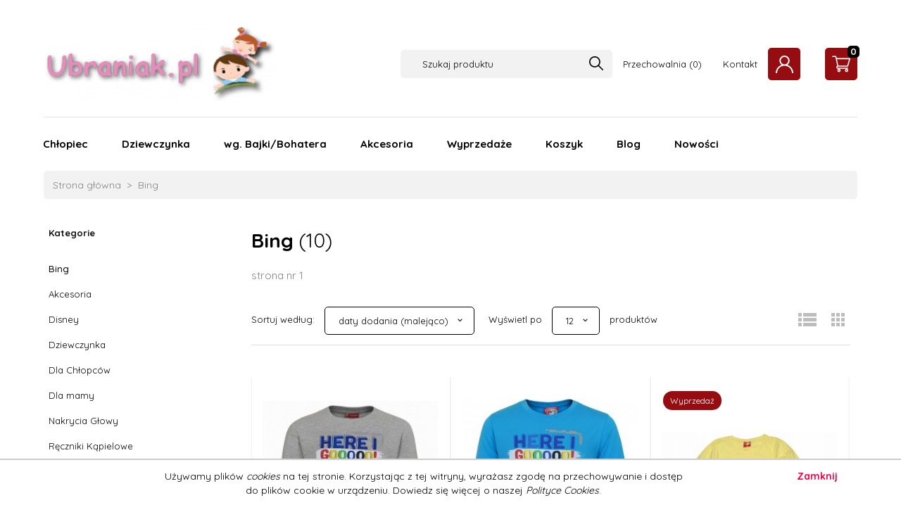

--- FILE ---
content_type: text/html; charset=utf-8
request_url: https://ubraniak.pl/ubrania-z-bajki-Bing
body_size: 45654
content:
<!DOCTYPE html><html xmlns="http://www.w3.org/1999/xhtml" lang="pl"><head><script>

    let lastFocusedElement = null;
    let focusableElements = [];
    let firstFocusable = null;
    let lastFocusable = null;

    function trapFocus(container) {
        focusableElements = container.querySelectorAll(
            'a[href], button, input, textarea, select, [tabindex]:not([tabindex="-1"])'
        );
        if (focusableElements.length) {
            firstFocusable = focusableElements[0];
            lastFocusable = focusableElements[focusableElements.length - 1];
            firstFocusable.focus();

            container.addEventListener("keydown", handleTabKey);
        }
    }

    function releaseFocus(container) {
        container.removeEventListener("keydown", handleTabKey);
        if (lastFocusedElement) {
            lastFocusedElement.focus();
        }
    }

    function handleTabKey(e) {
        if (e.key !== "Tab") return;

        if (e.shiftKey) {
            if (document.activeElement === firstFocusable) {
                e.preventDefault();
                lastFocusable.focus();
            }
        } else {
            if (document.activeElement === lastFocusable) {
                e.preventDefault();
                firstFocusable.focus();
            }
        }
    }

    function deleteThirdPartyCookies() {
        const cookieList = document.cookie.split(";").map(cookie => cookie.trim());
        const analyticsConsent = localStorage.getItem("rc2c-analytics-cookies") === "true";
        const marketingConsent = localStorage.getItem("rc2c-marketing-cookies") === "true";
        const analyticsPattern = /^(_ga|_ga_[A-Za-z0-9]+|_gid|__utma|__utmb|__utmc|__utmt|__utmz|c_user|datr|presence|APISID|CONSENT|SIDCC|LOGIN_INFO|_hj|__kla_id|_hp2_id\.[A-Za-z0-9]+|_ga_[A-Za-z0-9]+|_hp2_props\.[A-Za-z0-9]+)/;
        const marketingPattern = /^(__gsas|__gpi|__gpi_optout|DSID|test_cookie|id|__gads|GED_PLAYLIST_ACTIVITY|ACLK_DATA|pm_sess|pm_sess_NNN|aboutads_sessNNN|FPAU|ANID|TAID|FPGCLDC|_gcl_dc|_gcl_au|FLC|FCCDCF|FCNEC|FPGCLAW|FPGCLGB|_gcl_gb|_gac_gb_[A-Za-z0-9]+|_gcl_aw|1P_JAR|Conversion|YSC|VISITOR_INFO1_LIVE|VISITOR_INFO1_LIVE__k|VISITOR_INFO1_LIVE__default|FPLC|_gac_[A-Za-z0-9]+|fr|__atuvc|__atuvs|cw_id|na_id|na_tc|ouid|_js_reg_fb_ref|reg_ext_ref|reg_fb_gate|reg_fb_ref|OptanonConsent|_vis_opt_s|_pin_unauth|ajs_anonymous_id|_vwo_uuid|userty.core.p\.[A-Za-z0-9]+|_fbp|_vwo_ds|_vwo_uuid_v2|kl_csrftoken|__ssid)/;
        const analyticsArray = ["act", "sb", "wd", "xs", "spin", "PREF"];
        const marketingArray = ["NID", "AID", "IDE", "RUL", "bku", "loc", "mus"];
        const domains = [location.hostname, '.' + location.hostname];

        cookieList.forEach(cookie => {
            const cookieName = cookie.split("=")[0];
            if (!analyticsConsent) {
                if (!analyticsConsent && (analyticsPattern.test(cookieName) || analyticsArray.includes(cookieName))) {
                    domains.forEach((domain) => {
                        document.cookie = `${cookieName}=; expires=Thu, 01 Jan 1970 00:00:00 UTC; path=/; domain=${domain}`;
                    });
                }
            }
            if (!marketingConsent) {
                if (!marketingConsent && (marketingPattern.test(cookieName) || marketingArray.includes(cookieName))) {
                    domains.forEach((domain) => {
                        document.cookie = `${cookieName}=; expires=Thu, 01 Jan 1970 00:00:00 UTC; path=/; domain=${domain}`;
                    });
                }
            }

        })
    }

    deleteThirdPartyCookies();

    window.dataLayer = window.dataLayer || [];

    function gtag() {
        window.dataLayer.push(arguments);
    }

    const isSetCookies = localStorage.getItem("wereSelected") === "true";
    const shopIds = ['3815','23272','2300','10332','66351','1165'];

    function cookieBanner() {
        fetch("/ajax/info/cookie_banner/", {
            method: "POST",
            headers: {
                "Content-Type": "application/x-www-form-urlencoded",
            },
        }).then(function (data) {
            return data.json();
        }).then(function (data) {
            if (!data.status) {
                localStorage.setItem("isRcCookie", false);
                return;
            } else {
                const translations = JSON.parse(
                    new TextDecoder("utf-8").decode(
                        Uint8Array.from(atob(data.description), function (char) {
                            return char.charCodeAt(0);
                        })
                    )
                );
                localStorage.setItem("isRcCookie", true);
                const cssClass = isSetCookies ? "cookiesSet" : "active";
                const element = document.createElement("div");
                element.innerHTML = '<div id="cookies-new" style="position:fixed; z-index:99998; ' +
                    translations.cookies.position_x + ':' + translations.cookies.value_x + 'px; ' +
                    translations.cookies.position_y + ':' + translations.cookies.value_y + 'px;">' +
                    '<div id="topInfoContainer1">' +
                    '<div id="marketing-cookies-bar">' +
                    '<div class="cookieButtons">' +
                    '<div id="cookie-settings" class="cookie-settings">' +
                    '<svg height="24" viewBox="0 0 512 512" width="24" xmlns="http://www.w3.org/2000/svg"><g id="_46_Cookie" data-name="46 Cookie"><g id="_46_Cookie-2" data-name="46 Cookie"><g id="Cookie"><path d="m417 354.5a25 25 0 1 1 25-25 25 25 0 0 1 -25 25zm0-35a10 10 0 1 0 10 10 10 10 0 0 0 -10-10z"/><circle cx="449.91" cy="242.52" r="7.5"/><path d="m112.5 354.5a25 25 0 1 1 25-25 25 25 0 0 1 -25 25zm0-35a10 10 0 1 0 10 10 10 10 0 0 0 -10-10z"/><path d="m220.23 406.74c-.3 0-.61 0-.92-.05a42.5 42.5 0 1 1 47.69-42.19 42.09 42.09 0 0 1 -9 26.18 7.5 7.5 0 0 1 -11.81-9.24 27.5 27.5 0 1 0 -25 10.36 7.5 7.5 0 0 1 -.9 14.94z"/><path d="m259.5 190a25 25 0 1 1 25-25 25 25 0 0 1 -25 25zm0-35a10 10 0 1 0 10 10 10 10 0 0 0 -10-10z"/><path d="m98 236.31a20.55 20.55 0 0 1 -20.2-24 5.5 5.5 0 0 0 -1.58-4.88 20.51 20.51 0 0 1 11.37-35 5.53 5.53 0 0 0 4.15-3 20.51 20.51 0 0 1 36.78 0 5.5 5.5 0 0 0 4.15 3 20.51 20.51 0 0 1 11.37 35 5.53 5.53 0 0 0 -1.59 4.88 20.51 20.51 0 0 1 -29.76 21.62 5.54 5.54 0 0 0 -5.13 0 20.39 20.39 0 0 1 -9.56 2.38zm12.13-18a20.5 20.5 0 0 1 9.54 2.36 5.51 5.51 0 0 0 8-5.81 20.51 20.51 0 0 1 5.9-18.16 5.51 5.51 0 0 0 -3.06-9.4 20.49 20.49 0 0 1 -15.44-11.22 5.51 5.51 0 0 0 -9.88 0 20.51 20.51 0 0 1 -15.45 11.22 5.51 5.51 0 0 0 -3 9.4 20.54 20.54 0 0 1 5.9 18.16 5.51 5.51 0 0 0 8 5.81 20.54 20.54 0 0 1 9.48-2.37z"/><path d="m326 70a184.8 184.8 0 0 0 -70.06 13.66 186.26 186.26 0 0 0 -138.33-.66 7.5 7.5 0 0 0 5.52 14 170 170 0 0 1 62.87-12c94.29 0 171 76.71 171 171s-76.71 171-171 171-171-76.71-171-171a170.57 170.57 0 0 1 78.1-143.59 7.5 7.5 0 1 0 -8.16-12.59 185.5 185.5 0 0 0 -84.94 156.18c0 102.56 83.44 186 186 186a185 185 0 0 0 69.94-13.66 186.16 186.16 0 0 0 212.77-53 7.5 7.5 0 1 0 -11.5-9.63 171.32 171.32 0 0 1 -182.21 53.57 186 186 0 0 0 91.93-206.41c.9-.14 1.8-.27 2.75-.43a5.51 5.51 0 0 1 4.88 1.59 20.38 20.38 0 0 0 14.63 6.21 20.81 20.81 0 0 0 6.39-1 20.39 20.39 0 0 0 14-16.56 5.51 5.51 0 0 1 3-4.15 20.52 20.52 0 0 0 0-36.79 5.5 5.5 0 0 1 -3-4.14 20.51 20.51 0 0 0 -35-11.37 5.51 5.51 0 0 1 -4.88 1.58 20.54 20.54 0 0 0 -21.51 10.46 31.52 31.52 0 0 1 -2.05 3.23 187.39 187.39 0 0 0 -71.14-68.78 170.41 170.41 0 0 1 51-7.72c94.29 0 171 76.71 171 171a171.22 171.22 0 0 1 -20.82 81.85 7.5 7.5 0 1 0 13.16 7.15 186.29 186.29 0 0 0 22.66-89c0-102.56-83.44-186-186-186zm35.36 95.41a5.41 5.41 0 0 1 5.79-2.83 20.54 20.54 0 0 0 18.16-5.9 5.51 5.51 0 0 1 9.4 3 20.49 20.49 0 0 0 11.22 15.45 5.51 5.51 0 0 1 0 9.88 20.49 20.49 0 0 0 -11.22 15.44 5.51 5.51 0 0 1 -9.4 3.06 20.48 20.48 0 0 0 -18.09-5.91c-1.55.25-3 .46-4.39.65a184.3 184.3 0 0 0 -9.12-22.69 44.07 44.07 0 0 0 7.65-10.15z"/><path d="m320 267.24a17.66 17.66 0 0 0 -14.34-12.1 2.76 2.76 0 0 1 -2.09-1.52 17.78 17.78 0 0 0 -31.88 0 2.76 2.76 0 0 1 -2.09 1.52 17.77 17.77 0 0 0 -9.85 30.32 2.78 2.78 0 0 1 .8 2.46 17.77 17.77 0 0 0 25.79 18.73 2.8 2.8 0 0 1 2.58 0 17.77 17.77 0 0 0 25.79-18.73 2.75 2.75 0 0 1 .8-2.46 17.66 17.66 0 0 0 4.49-18.22zm-15 7.48a17.76 17.76 0 0 0 -5.11 15.73 2.79 2.79 0 0 1 -4 2.93 17.73 17.73 0 0 0 -16.54 0 2.79 2.79 0 0 1 -4-2.93 17.76 17.76 0 0 0 -5.11-15.73 2.77 2.77 0 0 1 1.54-4.73 17.77 17.77 0 0 0 13.38-9.73 2.78 2.78 0 0 1 5 0 17.77 17.77 0 0 0 13.35 9.74 2.77 2.77 0 0 1 1.54 4.73z"/><circle cx="186" cy="294.5" r="7.5"/><circle cx="172.52" cy="132.09" r="7.5"/><circle cx="206.43" cy="235.78" r="7.5"/><circle cx="62.96" cy="276.22" r="7.5"/></g></g></g></svg>' +
                    '</div>' +
                    '</div>' +
                    '</div>' +
                    '</div>' +
                    '<div id="cookie" class="' + cssClass + '">' +
                    '<div class="cookie-shadow"></div>' +
                    '<div class="cookie-side ' + cssClass + '">' +
                    '<h1 tabindex="0" class="cookie-title">' + translations.cookies.settings_definition + '</h1>' +
                    (shopIds.includes(data.shopId) ?
                        '<div class="cookies-wrap-title">' +
                        '<span tabindex="0" onClick="toggle_cookies_personalization(this);" class="consent active">' +
                        translations.cookies.consentTab +
                        '</span>' +
                        '<span tabindex="0" onClick="toggle_cookies_personalization(this);" class="details">' +
                        translations.cookies.personalizeTab +
                        '</span>' +
                        '</div>' +
                        '<div class="obligatory-description">' +
                        translations.cookies.description +
                        '</div>' : '') +
                    renderCookieBody(translations.cookies, data.shopId) +
                    '</div>' +
                    '</div>';
                document.body.append(element);
                
                const cookieDialog = document.getElementById('cookies-new');
                if (cookieDialog) {
                    lastFocusedElement = document.activeElement;
                    trapFocus(cookieDialog);
                }
            }

            const cookieToggle = document.querySelector("#cookie-settings");
            if (cookieToggle) {
                cookieToggle.addEventListener("click", toggleBannerVisibility);
            }

            const cookieShadow = document.querySelector(".cookie-shadow");
            if (cookieShadow && isSetCookies) {
                cookieShadow.addEventListener("click", toggleBannerVisibility);
            }

            const cookiesButton = document.querySelector(
                "#cookies-new .cookie-settings"
            );
            if (cookiesButton) {
                cookiesButton.addEventListener("click", function () {
                    document.querySelector("#cookie").classList.add("active");
                    document.querySelector(".cookie-side").classList.add("active");
                    document
                        .querySelector("#marketing-cookies-bar")
                        .classList.add("active");
                    if (document.querySelector(".details")) {
                        document.querySelector(".details").classList.remove("active");
                        document.querySelector(".consent").classList.add("active");
                        document.querySelector(".acceptSelected").classList.add("hidden");
                        document.querySelector(".personalize").classList.remove("hidden");
                        document.querySelector(".cookie-wrap").classList.add("hidden");
                        document
                            .querySelector(".obligatory-description")
                            .classList.remove("hidden");
                    }
                });
            }
            setCookiesConsents();
        });
    }

    function getSingleCookie(cookie, type, id, translations) {
        let singleCookieTitle = "";
        let singleCookieDescription = "";

        if (typeof translations === "object") {
            singleCookieTitle = translations.title;
            singleCookieDescription = translations.description;
        }

        return {
            cookie: cookie,
            type: type,
            id: id,
            title: singleCookieTitle,
            description: singleCookieDescription,
        };
    }

    const cookiesToRender = [
        getSingleCookie("required_cookies", "required_cookies", 0),
        getSingleCookie("rc2c-marketing-cookies", "marketing_cookies", 1),
        getSingleCookie("rc2c-analytics-cookies", "analytics_cookies", 2),
        getSingleCookie("rc2c-userdata-cookies", "user_data_cookies", 3),
        getSingleCookie("rc2c-personalization-cookies", "personalization_cookies", 4),
    ];

    function getConstentCookiesValues() {
        const cookies = cookiesToRender
            .filter(function (cookie) {
                return cookie.type !== "required_cookies"; // Exclude required cookies
            })
            .reduce(function (acc, item) {
                const storedValue = localStorage.getItem(item.cookie);
                // Explicitly check if the stored value is "true"
                acc[item.cookie] = storedValue === "true" ? "granted" : "denied";
                return acc;
            }, {});

        console.log("Consent Values Retrieved:", cookies); // Debugging log
        return cookies;
    }


    function setCookiesConsents() {
        const consentCookies = getConstentCookiesValues();
        gtag("consent", "default", {
            ad_storage: localStorage.getItem('rc2c-marketing-cookies')  === 'true' ? 'granted' : 'denied' || "denied",
            ad_user_data: localStorage.getItem('rc2c-userdata-cookies')  === 'true' ? 'granted' : 'denied' || "denied",
            ad_personalization:
                localStorage.getItem('rc2c-personalization-cookies')  === 'true' ? 'granted' : 'denied' || "denied",
            analytics_storage: localStorage.getItem('rc2c-analytics-cookies')  === 'true' ? 'granted' : 'denied' || "denied",
        });

        deleteThirdPartyCookies();
    }

    function updateCookiesConsents() {
        const consentCookies = getConstentCookiesValues();

        if (localStorage.getItem("wereSelected") === "true") {
            gtag("consent", "update", {
                ad_storage: localStorage.getItem('rc2c-marketing-cookies')  === 'true'  ? 'granted' : 'denied' || "denied",
                ad_user_data: localStorage.getItem('rc2c-userdata-cookies')  === 'true' ? 'granted' : 'denied' || "denied",
                ad_personalization: localStorage.getItem('rc2c-personalization-cookies')  === 'true' ? 'granted' : 'denied' || "denied",
                analytics_storage: localStorage.getItem('rc2c-analytics-cookies')  === 'true' ? 'granted' : 'denied' || "denied",
            });

            deleteThirdPartyCookies();
        }
    }

    function toggleBannerVisibility() {
        const cookieWrap = document.querySelector("#cookie");
        const cookieSide = document.querySelector(".cookie-side");
        const marketingBar = document.querySelector("#marketing-cookies-bar");

        if (cookieWrap && cookieSide) {
            const isActive = !cookieWrap.classList.contains("active");
            
            if (isActive) {
                // When showing the banner
                cookieWrap.classList.add("active");
                cookieSide.classList.add("active");
                if (marketingBar) marketingBar.classList.add("active");
                
                lastFocusedElement = document.activeElement;
                trapFocus(cookieSide);
            } else {
                // When hiding the banner
                cookieWrap.classList.remove("active");
                cookieSide.classList.remove("active");
                if (marketingBar) marketingBar.classList.remove("active");
                
                releaseFocus(cookieSide);
                if (lastFocusedElement) {
                    lastFocusedElement.focus();
                }
            }
        }
    }

    if (localStorage.getItem("wereSelected") === "true") {
        toggleBannerVisibility();
    }

    function setCookieSettings(acceptAll) {
        function setLocalCookie(type, selector) {
            const element = document.querySelector(selector);
            const isChecked = element ? element.checked : false;
            const newValue = acceptAll || isChecked;
            localStorage.setItem(type, newValue.toString());

            if (element) {
                element.checked = newValue;
            }
        }

        setLocalCookie("rc2c-marketing-cookies", "#marketing_cookies_checkbox");
        setLocalCookie("rc2c-analytics-cookies", "#analytics_cookies_checkbox");
        setLocalCookie("rc2c-userdata-cookies", "#user_data_cookies_checkbox");
        setLocalCookie(
            "rc2c-personalization-cookies",
            "#personalization_cookies_checkbox"
        );

        localStorage.setItem("wereSelected", "true");

        toggleBannerVisibility();
        updateCookiesConsents();
    }

    function renderCookieSection(item, index, translations) {
        const isDefault = item.type === "required_cookies";
        const isChecked =
            isDefault || localStorage.getItem(item.cookie) === "true";
        return '<div class="singleCookie">' +
            '<span class="cookie-text">' +
            '<span class="open">' +
            '<svg width="20" height="20" viewBox="0 0 20 20" fill="none" xmlns="http://www.w3.org/2000/svg">' +
            '<path fill-rule="evenodd" clip-rule="evenodd" d="M10 2.5C10.1658 2.5 10.3247 2.56585 10.4419 2.68306C10.5592 2.80027 10.625 2.95924 10.625 3.125V9.375H16.875C17.0408 9.375 17.1997 9.44085 17.3169 9.55806C17.4342 9.67527 17.5 9.83424 17.5 10C17.5 10.1658 17.4342 10.3247 17.3169 10.4419C17.1997 10.5592 17.0408 10.625 16.875 10.625H10.625V16.875C10.625 17.0408 10.5592 17.1997 10.4419 17.3169C10.3247 17.4342 10.1658 17.5 10 17.5C9.83424 17.5 9.67527 17.4342 9.55806 17.3169C9.44085 17.1997 9.375 17.0408 9.375 16.875V10.625H3.125C2.95924 10.625 2.80027 10.5592 2.68306 10.4419C2.56585 10.3247 2.5 10.1658 2.5 10C2.5 9.83424 2.56585 9.67527 2.68306 9.55806C2.80027 9.44085 2.95924 9.375 3.125 9.375H9.375V3.125C9.375 2.95924 9.44085 2.80027 9.55806 2.68306C9.67527 2.56585 9.83424 2.5 10 2.5Z" fill="black"/>' +
            '</svg>' +
            '</span>' +
            '<span class="close">' +
            '<svg width="20" height="20" viewBox="0 0 20 20" fill="currentColor" xmlns="http://www.w3.org/2000/svg">' +
            '<path fill-rule="evenodd" clip-rule="evenodd" d="M2.5 10C2.5 9.83424 2.56585 9.67527 2.68306 9.55806C2.80027 9.44085 2.95924 9.375 3.125 9.375H16.875C17.0408 9.375 17.1997 9.44085 17.3169 9.55806C17.4342 9.67527 17.5 9.83424 17.5 10C17.5 10.1658 17.4342 10.3247 17.3169 10.4419C17.1997 10.5592 17.0408 10.625 16.875 10.625H3.125C2.95924 10.625 2.80027 10.5592 2.68306 10.4419C2.56585 10.3247 2.5 10.1658 2.5 10Z" fill="black"/>' +
            '</svg>' +
            '</span>' +
            '<span onClick="toggle_cookie(' + index + ')">' + translations[item.type] + '</span>' +
            '</span>' +
            '<span class="input-wrap">' +
            '<input class="cookie-input" type="checkbox" id="' + item.type + '_checkbox" ' + (isDefault && "disabled") + ' value="1" ' + (isChecked ? "checked" : "") + ' />' +
            '</span>' +
            '</div>' +
            '<p class="cookie-subtitle">' + translations[item.type + '_description'] + '</p>';
    }

    function renderCookieBody(translations, shopId) {
        const buttonsToRender = shopIds.includes(shopId) ?
            '<div class="confirmBtn">' +
            '<button class="rejectCookies personalize" onclick="toggle_cookies_personalization(this);">' + translations.personalize + '</button>' +
            '<button class="rejectCookies hidden acceptSelected" onclick="setCookieSettings();">' + translations.discard + '</button>' +
            '<button class="acceptCookies" onclick="setCookieSettings(true);">' + translations.accept + '</button>' +
            '</div>'
            :
            '<div class="confirmBtn">' +
            '<button class="rejectCookies acceptSelected" onclick="setCookieSettings();">' + translations.discard + '</button>' +
            '<button class="acceptCookies" onclick="setCookieSettings(true);">' + translations.accept + '</button>' +
            '</div>';

        const cookieWrapClass = shopIds.includes(shopId) ? 'cookie-wrap hidden' : 'cookie-wrap';

        return '<div class="' + cookieWrapClass + '">' +
            cookiesToRender
                .map(function (item, index) {
                    return renderCookieSection(item, index, translations);
                })
                .join('') +
            '</div>' +
            buttonsToRender;
    }

    function toggle_cookie(id) {
        const cookies = document.querySelectorAll(".singleCookie");

        if (!cookies[id].classList.contains("active")) {
            cookies.forEach(function (cookie) {
                cookie.classList.remove("active");
            });
            cookies[id].classList.add("active");
        } else {
            cookies[id].classList.remove("active");
        }
    }

</script><style>

    .cookies-wrap-title {
        display: flex;
        align-items: center;
        justify-content: space-between;
    }
    .cookies-wrap-title span {
        flex-basis: 50%;
        text-align: center;
        cursor: pointer;
        font-weight: 500;
        font-size: 18px;
        color: #000000;
        padding-bottom: 12px;
        border-bottom: 1px solid transparent;
    }
    .cookies-wrap-title span.active {
        color: #6172F3;
        border-color: #6172F3;
    }
    .obligatory-description {
        font-weight: 400;
        font-size: 13px;
        line-height: 160%;
        color: #667085;
        display: flex;
        flex-direction: column;
        padding-top: 24px;
    }
    .obligatory-description span {
        font-weight: 600;
        color: #000;
    }
    span.title {
        font-weight: 600;
        font-size: 16px;
        line-height: 19px;
        color: #101828;
    }
    p.info {
        font-weight: 400;
        font-size: 12px;
        line-height: 15px;
        color: #101828;
        margin-top: 4px;
    }
    .cookieInfo {
        max-width: 70%;
    }
    .cookieButtons {
        display: flex;
        align-items: center;
    }
    #cookie-settings,
    #cookies-settings-agree {
        font-weight: 400;
        font-size: 16px;
        line-height: 19px;
        color: #FFFFFF;
        padding: 10px 16px;
        border-radius: 4px;
        cursor: pointer;
        transition: 0.4s;
    }
    #cookie-settings {
        background: #101828;
        border: 1px solid #101828;
    }
    #cookie-settings:hover {
        background: #fff;
        color: #101828;
        border: 1px solid #101828;
    }
    #cookies-settings-agree {
        background: #6172F3;
        border: 1px solid transparent;
        margin-left: 12px;
    }
    .cookie-shadow {
        position: fixed;
        top: 0;
        left: 0;
        right: 0;
        bottom: 0;
        background: #000000;
        opacity: 0;
        visibility: hidden;
        z-index: 0;
        transition: 0.8s;
    }
    #cookie.active .cookie-shadow {
        opacity: 0.6;
        z-index: 9999;
        visibility: visible;
    }
    #cookies-new .cookie-side {
        background: #FFFFFF;
        box-shadow: 0 0 48px rgba(33, 26, 105, 0.15);
        border-radius: 16px;
        position: fixed;
        top: 50%;
        left: 50%;
        transform: translate(-50%, -50%);
        padding: 60px 40px;
        width: 540px;
        opacity: 0;
        visibility: hidden;
        z-index: 0;
        transition: 0.8s;
    }
    #cookies-new .cookie-side.active {
        opacity: 1;
        visibility: visible;
        z-index: 99999;
    }
    .cookie-wrap {
        background: #FFFFFF;
        border: 1px solid #98A2B3;
        border-radius: 8px;
        margin-top: 12px;
    }
    p.cookie-title {
        font-weight: 500;
        font-size: 24px;
        line-height: 29px;
        color: #000000;
        margin-bottom: 24px;
    }
    p.cookie-subtitle {
        background: #F2F4F7;
        font-weight: 400;
        font-size: 13px;
        line-height: 160%;
        color: #667085;
        padding: 12px 15px 12px 44px;
        display: none;
    }
    p.cookie-subtitle:last-of-type {
        border-radius: 0 0 8px 8px;
    }
    .singleCookie,
    .obligatorySingleCookie {
        display: flex;
        align-items: center;
        justify-content: space-between;
        border-top: 1px solid #98A2B3;
        position: relative;
        cursor: pointer;
        padding-right: 16px;
    }
    .obligatorySingleCookie {
        border-top: none;
    }
    .singleCookie.active+.cookie-subtitle,
    .obligatorySingleCookie+.cookie-subtitle {
        display: block;
    }
    .singleCookie.active .cookie-text .open,
    .obligatorySingleCookie .open {
        display: none;
    }
    .singleCookie.active .cookie-text .close {
        display: block;
    }
    .obligatorySingleCookie .cookie-text .close {
        display: none;
    }
    .cookie-text {
        flex-grow: 1;
        display: block;
        font-weight: 400;
        font-size: 16px;
        line-height: 19px;
        color: #000000;
    }
    .cookie-text span:last-of-type {
        padding: 18px 0 18px 44px;
        display: inline-block;
    }
    .singleCookie:first-of-type {
        border-top: none;
    }

    body *:not(.product-input) > input.cookie-input,
    .obligatoryCookie input {
        background: #FFFFFF;
        border: 1px solid #98A2B3;
        border-radius: 50px;
        width: 48px;
        -webkit-appearance: none;
        height: 24px !important;
        overflow: hidden;
        display: inline-block;
        position: relative;
        vertical-align: initial;
        cursor: pointer;
        margin-bottom: 0;
    }
    .input-wrap input::before,
    .obligatoryCookie input::before {
        position: absolute;
        content: "";
        background: #98A2B3;
        border: 1px solid #98A2B3;
        border-radius: 50px;
        width: 16px;
        left: 4px;
        top: 4px;
        bottom: 4px;
    }
    .obligatoryCookie input::before {
        left: unset;
        right: 4px;
    }
    .input-wrap {width: auto;}
    .input-wrap {text-align: right;}
    .input-wrap input::before {
        position: absolute;
        content: "";
        background: #98A2B3;
        border: 1px solid #98A2B3;
        border-radius: 50px;
        width: 16px;
        left: 4px;
        top: 4px;
        bottom: 4px;
    }
    .input-wrap input:checked::before {
        background: #6172F3;
        border: 1px solid #6172F3;
        left: unset;
        right: 4px;
    }
    .acceptCookies,
    .rejectCookies {
        background: #6172F3;
        border-radius: 4px;
        font-weight: 400;
        font-size: 16px;
        line-height: 19px;
        color: #FFFFFF;
        display: inline-block;
        padding: 10px 16px;
        cursor: pointer;
        transition: 0.4s;
        border: 1px solid transparent;
        white-space: nowrap;
    }
    .rejectCookies {
        background: #101828;
        border: 1px solid #101828;
    }
    .rejectCookies:hover {
        color: #101828;
        background: #fff;
    }
    #cookies-settings-agree:hover,
    .acceptCookies:hover {
        background: #fff;
        color: #6172F3;
        border: 1px solid #6172F3;
    }
    span.open,
    span.close {
        position: absolute;
        top: 50%;
        left: 20px;
        transform: translateY(-50%);
    }
    span.open svg,
    span.close svg {
        position: absolute;
        top: 50%;
        left: 50%;
        transform: translate(-50%, -50%)
    }
    span.open {
        display: block;
    }
    .cookie-wrap .input-wrap {width: auto !important;}
    span.close {
        display: none;
    }
    .closeCookies {
        position: absolute;
        top: 24px;
        right: 40px;
        cursor: pointer;
    }
    .confirmBtn {
        display: flex;
        justify-content: space-between;
        margin-top: 24px;
    }

    @media(max-width: 992px) {
        .cookieInfo {
            max-width: 55%;
        }
    }
    @media(max-width: 772px) {
        #marketing-cookies-bar {
            flex-direction: column;
            align-items: flex-end;
        }
        .cookieInfo {
            max-width: 100%;
        }
        .cookieButtons {
            margin-top: 12px;
        }
    }
    @media(max-width: 564px) {
        .confirmBtn {
            flex-direction: column;
            gap: 8px;
        }
        .acceptCookies,
        .rejectCookies {
            text-align: center;
        }
        .cookie-text {
            font-size: 13px;
        }
        .closeCookies {
            top: 12px;
            right: 12px;
        }
        #cookies-new .cookie-side {
            padding: 40px 20px;
            width: 400px;
        }
        p.cookie-title {
            margin-bottom: 12px;
        }
        .cookieButtons {
            width: 100%;
        }
        .cookieButtons div {
            width: 100%;
            text-align: center;
        }
    }
    @media(max-width: 440px) {
        #cookies-new .cookie-side {
            padding: 40px 20px;
            width: 360px;
        }
        #cookie-settings,
        #cookies-settings-agree {
            font-size: 12px;
        }
    }
    @media(max-width: 360px) {
        #cookies-new .cookie-side {
            padding: 40px 12px 20px;
            width: 320px;
        }
        .singleCookie {
            padding-right: 8px;
        }
    }
    @media(orientation: landscape) and(max-width: 992px) {
        #cookies-new .cookie-side {
            max-height: 300px;
            overflow-y: scroll;
            padding: 30px 40px;
        }
    }
</style><meta name="google-site-verification" content="Pl9j4OgGQADSySOJ3gl6JCLyQgHuDOWIBYe2Kj_8v48" /><meta http-equiv="Content-Type" content="text/html; charset=utf-8" /><title>Ubrania z królikiem Bing dla chłopców i dziewczynek bajkowe ubrania dla dzieci</title><meta name="keywords" content="Bing" /><meta name="description" content="Ubranka dla dzieci z nadrukiem Królika Binga " /><meta name="robots" content="all" /><meta name="revisit-after" content="3 Days" /><link rel="canonical" href="https://ubraniak.pl/ubrania-z-bajki-Bing" /><meta name="author" content="http://redcart.pl" /><meta name="viewport" content="width=device-width"><link rel="shortcut icon" type="image/gif" href="https://ubraniak.pl/templates/images/favicons/6944.gif" /><link rel="apple-touch-icon" href="https://ubraniak.pl/templates/images/favicons/6944.gif" /><link rel="preconnect" href="https://fonts.googleapis.com"><link rel="preconnect" href="https://fonts.gstatic.com" crossorigin><link href="https://fonts.googleapis.com/css2?family=Quicksand:wght@400;500;700&display=swap" rel="stylesheet"><meta property="og:url" content="https://ubraniak.pl/ubrania-z-bajki-Bing"/><meta property="og:locale" content="pl"><meta property="og:title" content="Ubrania z królikiem Bing dla chłopców i dziewczynek bajkowe ubrania dla dzieci"/><meta property="og:description" content="Ubranka dla dzieci z nadrukiem Królika Binga "/><meta property="og:image" content="https://photos05.redcart.pl/templates/images/logo/6944/69946fae3b419a2337a37597e4bb5c94.png"/><meta property="og:type" content="article"/><meta property="fb:admins" content="arkadiusz.zugaj.31" /><meta property="fb:app_id" content="355304724567621" /><meta name="google-site-verification" content="RcuAHV3w6eSDHoIUZ-RTQ4H2zanwHdsdpGza7XCZh9I" /><meta name="google-site-verification" content="RcuAHV3w6eSDHoIUZ-RTQ4H2zanwHdsdpGza7XCZh9I" /><meta name="google-site-verification" content="yAvriEv-vzDNiKFAUySKTs3ZewgyFkjK7E_gs5wcy8s" /><meta name="google-site-verification" content="yAvriEv-vzDNiKFAUySKTs3ZewgyFkjK7E_gs5wcy8s" /><meta name="p:domain_verify" content="43d2ca2f17de44bbbc1ed14cec0c7027"/><link rel="prev" href="https://ubraniak.pl/" /><style type="text/css">html{font-family:sans-serif;-ms-text-size-adjust:100%;-webkit-text-size-adjust:100%}body{margin:0}article,aside,details,figcaption,figure,footer,header,hgroup,main,menu,nav,section,summary{display:block}audio,canvas,progress,video{display:inline-block;vertical-align:baseline}audio:not([controls]){display:none;height:0}[hidden],template{display:none}a{background-color:transparent}a:active,a:hover{outline:0}abbr[title]{border-bottom:1px dotted}b,strong{font-weight:bold}dfn{font-style:italic}h1{font-size:2em;margin:.67em 0}mark{background:#ff0;color:#000}small{font-size:80%}sub,sup{font-size:75%;line-height:0;position:relative;vertical-align:baseline}sup{top:-.5em}sub{bottom:-.25em}img{border:0}svg:not(:root){overflow:hidden}figure{margin:1em 40px}hr{-webkit-box-sizing:content-box;-moz-box-sizing:content-box;box-sizing:content-box;height:0}pre{overflow:auto}code,kbd,pre,samp{font-family:monospace,monospace;font-size:1em}button,input,optgroup,select,textarea{color:inherit;font:inherit;margin:0}button{overflow:visible}button,select{text-transform:none}button,html input[type="button"],input[type="reset"],input[type="submit"]{-webkit-appearance:button;cursor:pointer}button[disabled],html input[disabled]{cursor:default}button::-moz-focus-inner,input::-moz-focus-inner{border:0;padding:0}input{line-height:normal}input[type="checkbox"],input[type="radio"]{-webkit-box-sizing:border-box;-moz-box-sizing:border-box;box-sizing:border-box;padding:0}input[type="number"]::-webkit-inner-spin-button,input[type="number"]::-webkit-outer-spin-button{height:auto}input[type="search"]{-webkit-appearance:textfield;-webkit-box-sizing:content-box;-moz-box-sizing:content-box;box-sizing:content-box}input[type="search"]::-webkit-search-cancel-button,input[type="search"]::-webkit-search-decoration{-webkit-appearance:none}fieldset{border:1px solid silver;margin:0 2px;padding:.35em .625em .75em}legend{border:0;padding:0}textarea{overflow:auto}optgroup{font-weight:bold}table{border-collapse:collapse;border-spacing:0}td,th{padding:0}*{-webkit-box-sizing:border-box;-moz-box-sizing:border-box;box-sizing:border-box}*:before,*:after{-webkit-box-sizing:border-box;-moz-box-sizing:border-box;box-sizing:border-box}html{font-size:10px;-webkit-tap-highlight-color:rgba(0,0,0,0)}body{font-family:"Helvetica Neue",Helvetica,Arial,sans-serif;font-size:14px;line-height:1.42857143;color:#333;background-color:#fff}input,button,select,textarea{font-family:inherit;font-size:inherit;line-height:inherit}a{color:#337ab7;text-decoration:none}a:hover,a:focus{color:#23527c;text-decoration:underline}a:focus{outline:thin dotted;outline:5px auto -webkit-focus-ring-color;outline-offset:-2px}figure{margin:0}img{vertical-align:middle}.img-responsive{display:block;max-width:100%;height:auto}.img-rounded{border-radius:6px}.img-thumbnail{padding:4px;line-height:1.42857143;background-color:#fff;border:1px solid #ddd;border-radius:4px;-webkit-transition:all .2s ease-in-out;-o-transition:all .2s ease-in-out;transition:all .2s ease-in-out;display:inline-block;max-width:100%;height:auto}.img-circle{border-radius:50%}hr{margin-top:20px;margin-bottom:20px;border:0;border-top:1px solid #eee}.sr-only{position:absolute;width:1px;height:1px;margin:-1px;padding:0;overflow:hidden;clip:rect(0,0,0,0);border:0}.sr-only-focusable:active,.sr-only-focusable:focus{position:static;width:auto;height:auto;margin:0;overflow:visible;clip:auto}[role="button"]{cursor:pointer}.container{margin-right:auto;margin-left:auto;padding-left:8px;padding-right:8px}@media(min-width:768px){.container{width:100%;max-width:736px}}@media(min-width:992px){.container{width:100%;max-width:956px}}@media(min-width:1200px){.container{width:100%;max-width:1156px}}.container-fluid{margin-right:auto;margin-left:auto;padding-left:8px;padding-right:8px}.row{margin-left:-8px;margin-right:-8px}.col-xs-1,.col-sm-1,.col-md-1,.col-lg-1,.col-xs-2,.col-sm-2,.col-md-2,.col-lg-2,.col-xs-3,.col-sm-3,.col-md-3,.col-lg-3,.col-xs-4,.col-sm-4,.col-md-4,.col-lg-4,.col-xs-5,.col-sm-5,.col-md-5,.col-lg-5,.col-xs-6,.col-sm-6,.col-md-6,.col-lg-6,.col-xs-7,.col-sm-7,.col-md-7,.col-lg-7,.col-xs-8,.col-sm-8,.col-md-8,.col-lg-8,.col-xs-9,.col-sm-9,.col-md-9,.col-lg-9,.col-xs-10,.col-sm-10,.col-md-10,.col-lg-10,.col-xs-11,.col-sm-11,.col-md-11,.col-lg-11,.col-xs-12,.col-sm-12,.col-md-12,.col-lg-12,.col-xs-13,.col-sm-13,.col-md-13,.col-lg-13,.col-xs-14,.col-sm-14,.col-md-14,.col-lg-14,.col-xs-15,.col-sm-15,.col-md-15,.col-lg-15,.col-xs-16,.col-sm-16,.col-md-16,.col-lg-16,.col-xs-17,.col-sm-17,.col-md-17,.col-lg-17,.col-xs-18,.col-sm-18,.col-md-18,.col-lg-18,.col-xs-19,.col-sm-19,.col-md-19,.col-lg-19,.col-xs-20,.col-sm-20,.col-md-20,.col-lg-20,.col-xs-21,.col-sm-21,.col-md-21,.col-lg-21,.col-xs-22,.col-sm-22,.col-md-22,.col-lg-22,.col-xs-23,.col-sm-23,.col-md-23,.col-lg-23,.col-xs-24,.col-sm-24,.col-md-24,.col-lg-24{position:relative;min-height:1px;padding-left:8px;padding-right:8px;margin-left:-1px}.col-xs-1,.col-xs-2,.col-xs-3,.col-xs-4,.col-xs-5,.col-xs-6,.col-xs-7,.col-xs-8,.col-xs-9,.col-xs-10,.col-xs-11,.col-xs-12,.col-xs-13,.col-xs-14,.col-xs-15,.col-xs-16,.col-xs-17,.col-xs-18,.col-xs-19,.col-xs-20,.col-xs-21,.col-xs-22,.col-xs-23,.col-xs-24{float:left}.col-xs-24{width:100%}.col-xs-23{width:95.83333333%}.col-xs-22{width:91.66666667%}.col-xs-21{width:87.5%}.col-xs-20{width:83.33333333%}.col-xs-19{width:79.16666667%}.col-xs-18{width:75%}.col-xs-17{width:70.83333333%}.col-xs-16{width:66.66666667%}.col-xs-15{width:62.5%}.col-xs-14{width:58.33333333%}.col-xs-13{width:54.16666667%}.col-xs-12{width:50%}.col-xs-11{width:45.83333333%}.col-xs-10{width:41.66666667%}.col-xs-9{width:37.5%}.col-xs-8{width:33.33333333%}.col-xs-7{width:29.16666667%}.col-xs-6{width:25%}.col-xs-5{width:20.83333333%}.col-xs-4{width:16.66666667%}.col-xs-3{width:12.5%}.col-xs-2{width:8.33333333%}.col-xs-1{width:4.16666667%}.col-xs-pull-24{right:100%}.col-xs-pull-23{right:95.83333333%}.col-xs-pull-22{right:91.66666667%}.col-xs-pull-21{right:87.5%}.col-xs-pull-20{right:83.33333333%}.col-xs-pull-19{right:79.16666667%}.col-xs-pull-18{right:75%}.col-xs-pull-17{right:70.83333333%}.col-xs-pull-16{right:66.66666667%}.col-xs-pull-15{right:62.5%}.col-xs-pull-14{right:58.33333333%}.col-xs-pull-13{right:54.16666667%}.col-xs-pull-12{right:50%}.col-xs-pull-11{right:45.83333333%}.col-xs-pull-10{right:41.66666667%}.col-xs-pull-9{right:37.5%}.col-xs-pull-8{right:33.33333333%}.col-xs-pull-7{right:29.16666667%}.col-xs-pull-6{right:25%}.col-xs-pull-5{right:20.83333333%}.col-xs-pull-4{right:16.66666667%}.col-xs-pull-3{right:12.5%}.col-xs-pull-2{right:8.33333333%}.col-xs-pull-1{right:4.16666667%}.col-xs-pull-0{right:auto}.col-xs-push-24{left:100%}.col-xs-push-23{left:95.83333333%}.col-xs-push-22{left:91.66666667%}.col-xs-push-21{left:87.5%}.col-xs-push-20{left:83.33333333%}.col-xs-push-19{left:79.16666667%}.col-xs-push-18{left:75%}.col-xs-push-17{left:70.83333333%}.col-xs-push-16{left:66.66666667%}.col-xs-push-15{left:62.5%}.col-xs-push-14{left:58.33333333%}.col-xs-push-13{left:54.16666667%}.col-xs-push-12{left:50%}.col-xs-push-11{left:45.83333333%}.col-xs-push-10{left:41.66666667%}.col-xs-push-9{left:37.5%}.col-xs-push-8{left:33.33333333%}.col-xs-push-7{left:29.16666667%}.col-xs-push-6{left:25%}.col-xs-push-5{left:20.83333333%}.col-xs-push-4{left:16.66666667%}.col-xs-push-3{left:12.5%}.col-xs-push-2{left:8.33333333%}.col-xs-push-1{left:4.16666667%}.col-xs-push-0{left:auto}.col-xs-offset-24{margin-left:100%}.col-xs-offset-23{margin-left:95.83333333%}.col-xs-offset-22{margin-left:91.66666667%}.col-xs-offset-21{margin-left:87.5%}.col-xs-offset-20{margin-left:83.33333333%}.col-xs-offset-19{margin-left:79.16666667%}.col-xs-offset-18{margin-left:75%}.col-xs-offset-17{margin-left:70.83333333%}.col-xs-offset-16{margin-left:66.66666667%}.col-xs-offset-15{margin-left:62.5%}.col-xs-offset-14{margin-left:58.33333333%}.col-xs-offset-13{margin-left:54.16666667%}.col-xs-offset-12{margin-left:50%}.col-xs-offset-11{margin-left:45.83333333%}.col-xs-offset-10{margin-left:41.66666667%}.col-xs-offset-9{margin-left:37.5%}.col-xs-offset-8{margin-left:33.33333333%}.col-xs-offset-7{margin-left:29.16666667%}.col-xs-offset-6{margin-left:25%}.col-xs-offset-5{margin-left:20.83333333%}.col-xs-offset-4{margin-left:16.66666667%}.col-xs-offset-3{margin-left:12.5%}.col-xs-offset-2{margin-left:8.33333333%}.col-xs-offset-1{margin-left:4.16666667%}.col-xs-offset-0{margin-left:0}@media(min-width:768px){.col-sm-1,.col-sm-2,.col-sm-3,.col-sm-4,.col-sm-5,.col-sm-6,.col-sm-7,.col-sm-8,.col-sm-9,.col-sm-10,.col-sm-11,.col-sm-12,.col-sm-13,.col-sm-14,.col-sm-15,.col-sm-16,.col-sm-17,.col-sm-18,.col-sm-19,.col-sm-20,.col-sm-21,.col-sm-22,.col-sm-23,.col-sm-24{float:left}.col-sm-24{width:100%}.col-sm-23{width:95.83333333%}.col-sm-22{width:91.66666667%}.col-sm-21{width:87.5%}.col-sm-20{width:83.33333333%}.col-sm-19{width:79.16666667%}.col-sm-18{width:75%}.col-sm-17{width:70.83333333%}.col-sm-16{width:66.66666667%}.col-sm-15{width:62.5%}.col-sm-14{width:58.33333333%}.col-sm-13{width:54.16666667%}.col-sm-12{width:50%}.col-sm-11{width:45.83333333%}.col-sm-10{width:41.66666667%}.col-sm-9{width:37.5%}.col-sm-8{width:33.33333333%}.col-sm-7{width:29.16666667%}.col-sm-6{width:25%}.col-sm-5{width:20.83333333%}.col-sm-4{width:16.66666667%}.col-sm-3{width:12.5%}.col-sm-2{width:8.33333333%}.col-sm-1{width:4.16666667%}.col-sm-pull-24{right:100%}.col-sm-pull-23{right:95.83333333%}.col-sm-pull-22{right:91.66666667%}.col-sm-pull-21{right:87.5%}.col-sm-pull-20{right:83.33333333%}.col-sm-pull-19{right:79.16666667%}.col-sm-pull-18{right:75%}.col-sm-pull-17{right:70.83333333%}.col-sm-pull-16{right:66.66666667%}.col-sm-pull-15{right:62.5%}.col-sm-pull-14{right:58.33333333%}.col-sm-pull-13{right:54.16666667%}.col-sm-pull-12{right:50%}.col-sm-pull-11{right:45.83333333%}.col-sm-pull-10{right:41.66666667%}.col-sm-pull-9{right:37.5%}.col-sm-pull-8{right:33.33333333%}.col-sm-pull-7{right:29.16666667%}.col-sm-pull-6{right:25%}.col-sm-pull-5{right:20.83333333%}.col-sm-pull-4{right:16.66666667%}.col-sm-pull-3{right:12.5%}.col-sm-pull-2{right:8.33333333%}.col-sm-pull-1{right:4.16666667%}.col-sm-pull-0{right:auto}.col-sm-push-24{left:100%}.col-sm-push-23{left:95.83333333%}.col-sm-push-22{left:91.66666667%}.col-sm-push-21{left:87.5%}.col-sm-push-20{left:83.33333333%}.col-sm-push-19{left:79.16666667%}.col-sm-push-18{left:75%}.col-sm-push-17{left:70.83333333%}.col-sm-push-16{left:66.66666667%}.col-sm-push-15{left:62.5%}.col-sm-push-14{left:58.33333333%}.col-sm-push-13{left:54.16666667%}.col-sm-push-12{left:50%}.col-sm-push-11{left:45.83333333%}.col-sm-push-10{left:41.66666667%}.col-sm-push-9{left:37.5%}.col-sm-push-8{left:33.33333333%}.col-sm-push-7{left:29.16666667%}.col-sm-push-6{left:25%}.col-sm-push-5{left:20.83333333%}.col-sm-push-4{left:16.66666667%}.col-sm-push-3{left:12.5%}.col-sm-push-2{left:8.33333333%}.col-sm-push-1{left:4.16666667%}.col-sm-push-0{left:auto}.col-sm-offset-24{margin-left:100%}.col-sm-offset-23{margin-left:95.83333333%}.col-sm-offset-22{margin-left:91.66666667%}.col-sm-offset-21{margin-left:87.5%}.col-sm-offset-20{margin-left:83.33333333%}.col-sm-offset-19{margin-left:79.16666667%}.col-sm-offset-18{margin-left:75%}.col-sm-offset-17{margin-left:70.83333333%}.col-sm-offset-16{margin-left:66.66666667%}.col-sm-offset-15{margin-left:62.5%}.col-sm-offset-14{margin-left:58.33333333%}.col-sm-offset-13{margin-left:54.16666667%}.col-sm-offset-12{margin-left:50%}.col-sm-offset-11{margin-left:45.83333333%}.col-sm-offset-10{margin-left:41.66666667%}.col-sm-offset-9{margin-left:37.5%}.col-sm-offset-8{margin-left:33.33333333%}.col-sm-offset-7{margin-left:29.16666667%}.col-sm-offset-6{margin-left:25%}.col-sm-offset-5{margin-left:20.83333333%}.col-sm-offset-4{margin-left:16.66666667%}.col-sm-offset-3{margin-left:12.5%}.col-sm-offset-2{margin-left:8.33333333%}.col-sm-offset-1{margin-left:4.16666667%}.col-sm-offset-0{margin-left:0}}@media(min-width:992px){.col-md-1,.col-md-2,.col-md-3,.col-md-4,.col-md-5,.col-md-6,.col-md-7,.col-md-8,.col-md-9,.col-md-10,.col-md-11,.col-md-12,.col-md-13,.col-md-14,.col-md-15,.col-md-16,.col-md-17,.col-md-18,.col-md-19,.col-md-20,.col-md-21,.col-md-22,.col-md-23,.col-md-24{float:left}.col-md-24{width:100%}.col-md-23{width:95.83333333%}.col-md-22{width:91.66666667%}.col-md-21{width:87.5%}.col-md-20{width:83.33333333%}.col-md-19{width:79.16666667%}.col-md-18{width:75%}.col-md-17{width:70.83333333%}.col-md-16{width:66.66666667%}.col-md-15{width:62.5%}.col-md-14{width:58.33333333%}.col-md-13{width:54.16666667%}.col-md-12{width:50%}.col-md-11{width:45.83333333%}.col-md-10{width:41.66666667%}.col-md-9{width:37.5%}.col-md-8{width:33.29%}.col-md-7{width:29.16666667%}.col-md-6{width:24.97%}.col-md-5{width:20.83333333%}.col-md-4{width:16.66666667%}.col-md-3{width:12.5%}.col-md-2{width:8.33333333%}.col-md-1{width:4.16666667%}.col-md-pull-24{right:100%}.col-md-pull-23{right:95.83333333%}.col-md-pull-22{right:91.66666667%}.col-md-pull-21{right:87.5%}.col-md-pull-20{right:83.33333333%}.col-md-pull-19{right:79.16666667%}.col-md-pull-18{right:75%}.col-md-pull-17{right:70.83333333%}.col-md-pull-16{right:66.66666667%}.col-md-pull-15{right:62.5%}.col-md-pull-14{right:58.33333333%}.col-md-pull-13{right:54.16666667%}.col-md-pull-12{right:50%}.col-md-pull-11{right:45.83333333%}.col-md-pull-10{right:41.66666667%}.col-md-pull-9{right:37.5%}.col-md-pull-8{right:33.33333333%}.col-md-pull-7{right:29.16666667%}.col-md-pull-6{right:25%}.col-md-pull-5{right:20.83333333%}.col-md-pull-4{right:16.66666667%}.col-md-pull-3{right:12.5%}.col-md-pull-2{right:8.33333333%}.col-md-pull-1{right:4.16666667%}.col-md-pull-0{right:auto}.col-md-push-24{left:100%}.col-md-push-23{left:95.83333333%}.col-md-push-22{left:91.66666667%}.col-md-push-21{left:87.5%}.col-md-push-20{left:83.33333333%}.col-md-push-19{left:79.16666667%}.col-md-push-18{left:75%}.col-md-push-17{left:70.83333333%}.col-md-push-16{left:66.66666667%}.col-md-push-15{left:62.5%}.col-md-push-14{left:58.33333333%}.col-md-push-13{left:54.16666667%}.col-md-push-12{left:50%}.col-md-push-11{left:45.83333333%}.col-md-push-10{left:41.66666667%}.col-md-push-9{left:37.5%}.col-md-push-8{left:33.33333333%}.col-md-push-7{left:29.16666667%}.col-md-push-6{left:25%}.col-md-push-5{left:20.83333333%}.col-md-push-4{left:16.66666667%}.col-md-push-3{left:12.5%}.col-md-push-2{left:8.33333333%}.col-md-push-1{left:4.16666667%}.col-md-push-0{left:auto}.col-md-offset-24{margin-left:100%}.col-md-offset-23{margin-left:95.83333333%}.col-md-offset-22{margin-left:91.66666667%}.col-md-offset-21{margin-left:87.5%}.col-md-offset-20{margin-left:83.33333333%}.col-md-offset-19{margin-left:79.16666667%}.col-md-offset-18{margin-left:75%}.col-md-offset-17{margin-left:70.83333333%}.col-md-offset-16{margin-left:66.66666667%}.col-md-offset-15{margin-left:62.5%}.col-md-offset-14{margin-left:58.33333333%}.col-md-offset-13{margin-left:54.16666667%}.col-md-offset-12{margin-left:50%}.col-md-offset-11{margin-left:45.83333333%}.col-md-offset-10{margin-left:41.66666667%}.col-md-offset-9{margin-left:37.5%}.col-md-offset-8{margin-left:33.33333333%}.col-md-offset-7{margin-left:29.16666667%}.col-md-offset-6{margin-left:25%}.col-md-offset-5{margin-left:20.83333333%}.col-md-offset-4{margin-left:16.66666667%}.col-md-offset-3{margin-left:12.5%}.col-md-offset-2{margin-left:8.33333333%}.col-md-offset-1{margin-left:4.16666667%}.col-md-offset-0{margin-left:0}}@media(min-width:1200px){.col-lg-1,.col-lg-2,.col-lg-3,.col-lg-4,.col-lg-5,.col-lg-6,.col-lg-7,.col-lg-8,.col-lg-9,.col-lg-10,.col-lg-11,.col-lg-12,.col-lg-13,.col-lg-14,.col-lg-15,.col-lg-16,.col-lg-17,.col-lg-18,.col-lg-19,.col-lg-20,.col-lg-21,.col-lg-22,.col-lg-23,.col-lg-24{float:left}.col-lg-24{width:100%}.col-lg-23{width:95.83333333%}.col-lg-22{width:91.66666667%}.col-lg-21{width:87.5%}.col-lg-20{width:83.33333333%}.col-lg-19{width:79.16666667%}.col-lg-18{width:75%}.col-lg-17{width:70.83333333%}.col-lg-16{width:66.66666667%}.col-lg-15{width:62.5%}.col-lg-14{width:58.33333333%}.col-lg-13{width:54.16666667%}.col-lg-12{width:50%}.col-lg-11{width:45.83333333%}.col-lg-10{width:41.66666667%}.col-lg-9{width:37.5%}.col-lg-8{width:33.33333333%}.col-lg-7{width:29.16666667%}.col-lg-6{width:25%}.col-lg-5{width:20.83333333%}.col-lg-4{width:16.66666667%}.col-lg-3{width:12.5%}.col-lg-2{width:8.33333333%}.col-lg-1{width:4.16666667%}.col-lg-pull-24{right:100%}.col-lg-pull-23{right:95.83333333%}.col-lg-pull-22{right:91.66666667%}.col-lg-pull-21{right:87.5%}.col-lg-pull-20{right:83.33333333%}.col-lg-pull-19{right:79.16666667%}.col-lg-pull-18{right:75%}.col-lg-pull-17{right:70.83333333%}.col-lg-pull-16{right:66.66666667%}.col-lg-pull-15{right:62.5%}.col-lg-pull-14{right:58.33333333%}.col-lg-pull-13{right:54.16666667%}.col-lg-pull-12{right:50%}.col-lg-pull-11{right:45.83333333%}.col-lg-pull-10{right:41.66666667%}.col-lg-pull-9{right:37.5%}.col-lg-pull-8{right:33.33333333%}.col-lg-pull-7{right:29.16666667%}.col-lg-pull-6{right:25%}.col-lg-pull-5{right:20.83333333%}.col-lg-pull-4{right:16.66666667%}.col-lg-pull-3{right:12.5%}.col-lg-pull-2{right:8.33333333%}.col-lg-pull-1{right:4.16666667%}.col-lg-pull-0{right:auto}.col-lg-push-24{left:100%}.col-lg-push-23{left:95.83333333%}.col-lg-push-22{left:91.66666667%}.col-lg-push-21{left:87.5%}.col-lg-push-20{left:83.33333333%}.col-lg-push-19{left:79.16666667%}.col-lg-push-18{left:75%}.col-lg-push-17{left:70.83333333%}.col-lg-push-16{left:66.66666667%}.col-lg-push-15{left:62.5%}.col-lg-push-14{left:58.33333333%}.col-lg-push-13{left:54.16666667%}.col-lg-push-12{left:50%}.col-lg-push-11{left:45.83333333%}.col-lg-push-10{left:41.66666667%}.col-lg-push-9{left:37.5%}.col-lg-push-8{left:33.33333333%}.col-lg-push-7{left:29.16666667%}.col-lg-push-6{left:25%}.col-lg-push-5{left:20.83333333%}.col-lg-push-4{left:16.66666667%}.col-lg-push-3{left:12.5%}.col-lg-push-2{left:8.33333333%}.col-lg-push-1{left:4.16666667%}.col-lg-push-0{left:auto}.col-lg-offset-24{margin-left:100%}.col-lg-offset-23{margin-left:95.83333333%}.col-lg-offset-22{margin-left:91.66666667%}.col-lg-offset-21{margin-left:87.5%}.col-lg-offset-20{margin-left:83.33333333%}.col-lg-offset-19{margin-left:79.16666667%}.col-lg-offset-18{margin-left:75%}.col-lg-offset-17{margin-left:70.83333333%}.col-lg-offset-16{margin-left:66.66666667%}.col-lg-offset-15{margin-left:62.5%}.col-lg-offset-14{margin-left:58.33333333%}.col-lg-offset-13{margin-left:54.16666667%}.col-lg-offset-12{margin-left:50%}.col-lg-offset-11{margin-left:45.83333333%}.col-lg-offset-10{margin-left:41.66666667%}.col-lg-offset-9{margin-left:37.5%}.col-lg-offset-8{margin-left:33.33333333%}.col-lg-offset-7{margin-left:29.16666667%}.col-lg-offset-6{margin-left:25%}.col-lg-offset-5{margin-left:20.83333333%}.col-lg-offset-4{margin-left:16.66666667%}.col-lg-offset-3{margin-left:12.5%}.col-lg-offset-2{margin-left:8.33333333%}.col-lg-offset-1{margin-left:4.16666667%}.col-lg-offset-0{margin-left:0}}.clearfix:before,.clearfix:after,.container:before,.container:after,.container-fluid:before,.container-fluid:after,.row:before,.row:after{content:" ";display:table}.clearfix:after,.container:after,.container-fluid:after,.row:after{clear:both}.center-block{display:block;margin-left:auto;margin-right:auto}.pull-right{float:right !important}.pull-left{float:left !important}.hide{display:none !important}.show{display:block !important}.invisible{visibility:hidden}.text-hide{font:0/0 a;color:transparent;text-shadow:none;background-color:transparent;border:0}.hidden{display:none !important}.affix{position:fixed}@-ms-viewport{width:device-width}.visible-xs,.visible-sm,.visible-md,.visible-lg{display:none !important}.visible-xs-block,.visible-xs-inline,.visible-xs-inline-block,.visible-sm-block,.visible-sm-inline,.visible-sm-inline-block,.visible-md-block,.visible-md-inline,.visible-md-inline-block,.visible-lg-block,.visible-lg-inline,.visible-lg-inline-block{display:none !important}@media(max-width:767px){.visible-xs{display:block !important}table.visible-xs{display:table !important}tr.visible-xs{display:table-row !important}th.visible-xs,td.visible-xs{display:table-cell !important}}@media(max-width:767px){.visible-xs-block{display:block !important}}@media(max-width:767px){.visible-xs-inline{display:inline !important}}@media(max-width:767px){.visible-xs-inline-block{display:inline-block !important}}@media(min-width:768px) and (max-width:991px){.visible-sm{display:block !important}table.visible-sm{display:table !important}tr.visible-sm{display:table-row !important}th.visible-sm,td.visible-sm{display:table-cell !important}}@media(min-width:768px) and (max-width:991px){.visible-sm-block{display:block !important}}@media(min-width:768px) and (max-width:991px){.visible-sm-inline{display:inline !important}}@media(min-width:768px) and (max-width:991px){.visible-sm-inline-block{display:inline-block !important}}@media(min-width:992px) and (max-width:1199px){.visible-md{display:block !important}table.visible-md{display:table !important}tr.visible-md{display:table-row !important}th.visible-md,td.visible-md{display:table-cell !important}}@media(min-width:992px) and (max-width:1199px){.visible-md-block{display:block !important}}@media(min-width:992px) and (max-width:1199px){.visible-md-inline{display:inline !important}}@media(min-width:992px) and (max-width:1199px){.visible-md-inline-block{display:inline-block !important}}@media(min-width:1200px){.visible-lg{display:block !important}table.visible-lg{display:table !important}tr.visible-lg{display:table-row !important}th.visible-lg,td.visible-lg{display:table-cell !important}}@media(min-width:1200px){.visible-lg-block{display:block !important}}@media(min-width:1200px){.visible-lg-inline{display:inline !important}}@media(min-width:1200px){.visible-lg-inline-block{display:inline-block !important}}@media(max-width:767px){.hidden-xs{display:none !important}}@media(min-width:768px) and (max-width:991px){.hidden-sm{display:none !important}}@media(min-width:992px) and (max-width:1199px){.hidden-md{display:none !important}}@media(min-width:1200px){.hidden-lg{display:none !important}}.visible-print{display:none !important}@media print{.visible-print{display:block !important}table.visible-print{display:table !important}tr.visible-print{display:table-row !important}th.visible-print,td.visible-print{display:table-cell !important}}.visible-print-block{display:none !important}@media print{.visible-print-block{display:block !important}}.visible-print-inline{display:none !important}@media print{.visible-print-inline{display:inline !important}}.visible-print-inline-block{display:none !important}@media print{.visible-print-inline-block{display:inline-block !important}}@media print{.hidden-print{display:none !important}}.CA{width:227px;height:59px;-webkit-border-radius:8px;-moz-border-radius:8px;border-radius:8px;background-color:#fff;font-size:12px;font-weight:bold;text-transform:uppercase;color:#ea0000;border:1px solid #dadada;display:flex;justify-content:space-between;padding:15px;cursor:pointer}.CAspan{padding:5px}.CAarrow{padding:7px}.CA:hover{border:1px solid #ea0000}.rc-rc a{pointer-events:all !important}.rc-rc input[type=radio]~span:after{content:"";display:block}.owl-controls,.slick-slider,.waves-effect{-webkit-tap-highlight-color:transparent}.invisible,.slick-loading .slick-slide,.slick-loading .slick-track,div.fancy-select ul.options{visibility:hidden}.owl-carousel .owl-wrapper:after{content:".";display:block;clear:both;visibility:hidden;line-height:0;height:0}.owl-carousel,.owl-carousel .owl-wrapper{position:relative;display:none}.owl-carousel{width:100%;-ms-touch-action:pan-y}.owl-carousel .owl-wrapper-outer{overflow:hidden;position:relative;width:100%}.owl-carousel .owl-wrapper-outer.autoHeight{-webkit-transition:height 500ms ease-in-out;-moz-transition:height 500ms ease-in-out;-ms-transition:height 500ms ease-in-out;-o-transition:height 500ms ease-in-out;transition:height 500ms ease-in-out}.owl-carousel .owl-item{float:left}.owl-controls .owl-buttons div,.owl-controls .owl-page{cursor:pointer}.owl-controls{user-select:none}.owl-controls,.slick-slider{-webkit-user-select:none;-moz-user-select:none;-ms-user-select:none;-khtml-user-select:none}.grabbing{cursor:url(grabbing.png) 8 8,move}.owl-carousel .owl-item,.owl-carousel .owl-wrapper{-webkit-backface-visibility:hidden;-moz-backface-visibility:hidden;-ms-backface-visibility:hidden;-webkit-transform:translate3d(0,0,0);-moz-transform:translate3d(0,0,0);-ms-transform:translate3d(0,0,0)}.owl-origin{-webkit-perspective:1200px;-webkit-perspective-origin-x:50%;-webkit-perspective-origin-y:50%;-moz-perspective:1200px;-moz-perspective-origin-x:50%;-moz-perspective-origin-y:50%;perspective:1200px}.owl-fade-out{z-index:10;-webkit-animation:fadeOut .7s both ease;-moz-animation:fadeOut .7s both ease;animation:fadeOut .7s both ease}.owl-fade-in{-webkit-animation:fadeIn .7s both ease;-moz-animation:fadeIn .7s both ease;animation:fadeIn .7s both ease}.owl-backSlide-out{-webkit-animation:backSlideOut 1s both ease;-moz-animation:backSlideOut 1s both ease;animation:backSlideOut 1s both ease}.owl-backSlide-in{-webkit-animation:backSlideIn 1s both ease;-moz-animation:backSlideIn 1s both ease;animation:backSlideIn 1s both ease}.owl-goDown-out{-webkit-animation:scaleToFade .7s ease both;-moz-animation:scaleToFade .7s ease both;animation:scaleToFade .7s ease both}.owl-goDown-in{-webkit-animation:goDown .6s ease both;-moz-animation:goDown .6s ease both;animation:goDown .6s ease both}.owl-fadeUp-in{-webkit-animation:scaleUpFrom .5s ease both;-moz-animation:scaleUpFrom .5s ease both;animation:scaleUpFrom .5s ease both}.owl-fadeUp-out{-webkit-animation:scaleUpTo .5s ease both;-moz-animation:scaleUpTo .5s ease both;animation:scaleUpTo .5s ease both}@-webkit-keyframes empty{0%{opacity:1}}@-moz-keyframes empty{0%{opacity:1}}@keyframes empty{0%{opacity:1}}@-webkit-keyframes fadeIn{0%{opacity:0}100%{opacity:1}}@-moz-keyframes fadeIn{0%{opacity:0}100%{opacity:1}}@keyframes fadeIn{0%{opacity:0}100%{opacity:1}}@-webkit-keyframes fadeOut{0%{opacity:1}100%{opacity:0}}@-moz-keyframes fadeOut{0%{opacity:1}100%{opacity:0}}@keyframes fadeOut{0%{opacity:1}100%{opacity:0}}@-webkit-keyframes backSlideOut{25%{opacity:.5;-webkit-transform:translateZ(-500px)}100%,75%{opacity:.5;-webkit-transform:translateZ(-500px) translateX(-200%)}}@-moz-keyframes backSlideOut{25%{opacity:.5;-moz-transform:translateZ(-500px)}100%,75%{opacity:.5;-moz-transform:translateZ(-500px) translateX(-200%)}}@keyframes backSlideOut{25%{opacity:.5;transform:translateZ(-500px)}100%,75%{opacity:.5;transform:translateZ(-500px) translateX(-200%)}}@-webkit-keyframes backSlideIn{0%,25%{opacity:.5;-webkit-transform:translateZ(-500px) translateX(200%)}75%{opacity:.5;-webkit-transform:translateZ(-500px)}100%{opacity:1;-webkit-transform:translateZ(0) translateX(0)}}@-moz-keyframes backSlideIn{0%,25%{opacity:.5;-moz-transform:translateZ(-500px) translateX(200%)}75%{opacity:.5;-moz-transform:translateZ(-500px)}100%{opacity:1;-moz-transform:translateZ(0) translateX(0)}}@keyframes backSlideIn{0%,25%{opacity:.5;transform:translateZ(-500px) translateX(200%)}75%{opacity:.5;transform:translateZ(-500px)}100%{opacity:1;transform:translateZ(0) translateX(0)}}@-webkit-keyframes scaleToFade{to{opacity:0;-webkit-transform:scale(.8)}}@-moz-keyframes scaleToFade{to{opacity:0;-moz-transform:scale(.8)}}@keyframes scaleToFade{to{opacity:0;transform:scale(.8)}}@-webkit-keyframes goDown{from{-webkit-transform:translateY(-100%)}}@-moz-keyframes goDown{from{-moz-transform:translateY(-100%)}}@keyframes goDown{from{transform:translateY(-100%)}}@-webkit-keyframes scaleUpFrom{from{opacity:0;-webkit-transform:scale(1.5)}}@-moz-keyframes scaleUpFrom{from{opacity:0;-moz-transform:scale(1.5)}}@keyframes scaleUpFrom{from{opacity:0;transform:scale(1.5)}}@-webkit-keyframes scaleUpTo{to{opacity:0;-webkit-transform:scale(1.5)}}@-moz-keyframes scaleUpTo{to{opacity:0;-moz-transform:scale(1.5)}}@keyframes scaleUpTo{to{opacity:0;transform:scale(1.5)}}table{background-color:transparent}caption{padding-top:8px;padding-bottom:8px;color:#777;text-align:left}th{text-align:left}.table{width:100%;max-width:100%;margin-bottom:20px}.table>thead>tr>th,.table>tbody>tr>th,.table>tfoot>tr>th,.table>thead>tr>td,.table>tbody>tr>td,.table>tfoot>tr>td{padding:8px;line-height:1.42857143;vertical-align:top;border-top:1px solid #ddd}.table>thead>tr>th{vertical-align:bottom;border-bottom:2px solid #ddd}.table>caption+thead>tr:first-child>th,.table>colgroup+thead>tr:first-child>th,.table>thead:first-child>tr:first-child>th,.table>caption+thead>tr:first-child>td,.table>colgroup+thead>tr:first-child>td,.table>thead:first-child>tr:first-child>td{border-top:0}.table>tbody+tbody{border-top:2px solid #ddd}.table .table{background-color:#fff}.table-condensed>thead>tr>th,.table-condensed>tbody>tr>th,.table-condensed>tfoot>tr>th,.table-condensed>thead>tr>td,.table-condensed>tbody>tr>td,.table-condensed>tfoot>tr>td{padding:5px}.table-bordered{border:1px solid #ddd}.table-bordered>thead>tr>th,.table-bordered>tbody>tr>th,.table-bordered>tfoot>tr>th,.table-bordered>thead>tr>td,.table-bordered>tbody>tr>td,.table-bordered>tfoot>tr>td{border:1px solid #ddd}.table-bordered>thead>tr>th,.table-bordered>thead>tr>td{border-bottom-width:2px}.table-striped>tbody>tr:nth-of-type(odd){background-color:#f9f9f9}.table-hover>tbody>tr:hover{background-color:#f5f5f5}table col[class*="col-"]{position:static;float:none;display:table-column}table td[class*="col-"],table th[class*="col-"]{position:static;float:none;display:table-cell}.table>thead>tr>td.active,.table>tbody>tr>td.active,.table>tfoot>tr>td.active,.table>thead>tr>th.active,.table>tbody>tr>th.active,.table>tfoot>tr>th.active,.table>thead>tr.active>td,.table>tbody>tr.active>td,.table>tfoot>tr.active>td,.table>thead>tr.active>th,.table>tbody>tr.active>th,.table>tfoot>tr.active>th{background-color:#f5f5f5}.table-hover>tbody>tr>td.active:hover,.table-hover>tbody>tr>th.active:hover,.table-hover>tbody>tr.active:hover>td,.table-hover>tbody>tr:hover>.active,.table-hover>tbody>tr.active:hover>th{background-color:#e8e8e8}.table>thead>tr>td.success,.table>tbody>tr>td.success,.table>tfoot>tr>td.success,.table>thead>tr>th.success,.table>tbody>tr>th.success,.table>tfoot>tr>th.success,.table>thead>tr.success>td,.table>tbody>tr.success>td,.table>tfoot>tr.success>td,.table>thead>tr.success>th,.table>tbody>tr.success>th,.table>tfoot>tr.success>th{background-color:#dff0d8}.table-hover>tbody>tr>td.success:hover,.table-hover>tbody>tr>th.success:hover,.table-hover>tbody>tr.success:hover>td,.table-hover>tbody>tr:hover>.success,.table-hover>tbody>tr.success:hover>th{background-color:#d0e9c6}.table>thead>tr>td.info,.table>tbody>tr>td.info,.table>tfoot>tr>td.info,.table>thead>tr>th.info,.table>tbody>tr>th.info,.table>tfoot>tr>th.info,.table>thead>tr.info>td,.table>tbody>tr.info>td,.table>tfoot>tr.info>td,.table>thead>tr.info>th,.table>tbody>tr.info>th,.table>tfoot>tr.info>th{background-color:#d9edf7}.table-hover>tbody>tr>td.info:hover,.table-hover>tbody>tr>th.info:hover,.table-hover>tbody>tr.info:hover>td,.table-hover>tbody>tr:hover>.info,.table-hover>tbody>tr.info:hover>th{background-color:#c4e3f3}.table>thead>tr>td.warning,.table>tbody>tr>td.warning,.table>tfoot>tr>td.warning,.table>thead>tr>th.warning,.table>tbody>tr>th.warning,.table>tfoot>tr>th.warning,.table>thead>tr.warning>td,.table>tbody>tr.warning>td,.table>tfoot>tr.warning>td,.table>thead>tr.warning>th,.table>tbody>tr.warning>th,.table>tfoot>tr.warning>th{background-color:#fcf8e3}.table-hover>tbody>tr>td.warning:hover,.table-hover>tbody>tr>th.warning:hover,.table-hover>tbody>tr.warning:hover>td,.table-hover>tbody>tr:hover>.warning,.table-hover>tbody>tr.warning:hover>th{background-color:#faf2cc}.table>thead>tr>td.danger,.table>tbody>tr>td.danger,.table>tfoot>tr>td.danger,.table>thead>tr>th.danger,.table>tbody>tr>th.danger,.table>tfoot>tr>th.danger,.table>thead>tr.danger>td,.table>tbody>tr.danger>td,.table>tfoot>tr.danger>td,.table>thead>tr.danger>th,.table>tbody>tr.danger>th,.table>tfoot>tr.danger>th{background-color:#f2dede}.table-hover>tbody>tr>td.danger:hover,.table-hover>tbody>tr>th.danger:hover,.table-hover>tbody>tr.danger:hover>td,.table-hover>tbody>tr:hover>.danger,.table-hover>tbody>tr.danger:hover>th{background-color:#ebcccc}.table-responsive{overflow-x:auto;min-height:.01%}@media screen and (max-width:767px){.table-responsive{width:100%;margin-bottom:15px;overflow-y:hidden;-ms-overflow-style:-ms-autohiding-scrollbar;border:1px solid #ddd}.table-responsive>.table{margin-bottom:0}.table-responsive>.table>thead>tr>th,.table-responsive>.table>tbody>tr>th,.table-responsive>.table>tfoot>tr>th,.table-responsive>.table>thead>tr>td,.table-responsive>.table>tbody>tr>td,.table-responsive>.table>tfoot>tr>td{white-space:nowrap}.table-responsive>.table-bordered{border:0}.table-responsive>.table-bordered>thead>tr>th:first-child,.table-responsive>.table-bordered>tbody>tr>th:first-child,.table-responsive>.table-bordered>tfoot>tr>th:first-child,.table-responsive>.table-bordered>thead>tr>td:first-child,.table-responsive>.table-bordered>tbody>tr>td:first-child,.table-responsive>.table-bordered>tfoot>tr>td:first-child{border-left:0}.table-responsive>.table-bordered>thead>tr>th:last-child,.table-responsive>.table-bordered>tbody>tr>th:last-child,.table-responsive>.table-bordered>tfoot>tr>th:last-child,.table-responsive>.table-bordered>thead>tr>td:last-child,.table-responsive>.table-bordered>tbody>tr>td:last-child,.table-responsive>.table-bordered>tfoot>tr>td:last-child{border-right:0}.table-responsive>.table-bordered>tbody>tr:last-child>th,.table-responsive>.table-bordered>tfoot>tr:last-child>th,.table-responsive>.table-bordered>tbody>tr:last-child>td,.table-responsive>.table-bordered>tfoot>tr:last-child>td{border-bottom:0}}.fade{opacity:0;-webkit-transition:opacity .15s linear;-o-transition:opacity .15s linear;transition:opacity .15s linear}.fade.in{opacity:1}.collapse{display:none}.collapse.in{display:block}tr.collapse.in{display:table-row}tbody.collapse.in{display:table-row-group}.collapsing{position:relative;height:0;overflow:hidden;-webkit-transition-property:height,visibility;-o-transition-property:height,visibility;transition-property:height,visibility;-webkit-transition-duration:.35s;-o-transition-duration:.35s;transition-duration:.35s;-webkit-transition-timing-function:ease;-o-transition-timing-function:ease;transition-timing-function:ease}.pagination{display:inline-block;padding-left:0;margin:20px 0;border-radius:4px}.pagination>li{display:inline}.pagination>li>a,.pagination>li>span{position:relative;float:left;padding:6px 12px;line-height:1.42857143;text-decoration:none;color:#337ab7;background-color:#fff;border:1px solid #ddd;margin-left:-1px}.pagination>li:first-child>a,.pagination>li:first-child>span{margin-left:0;border-bottom-left-radius:4px;border-top-left-radius:4px}.pagination>li:last-child>a,.pagination>li:last-child>span{border-bottom-right-radius:4px;border-top-right-radius:4px}.pagination>li>a:hover,.pagination>li>span:hover,.pagination>li>a:focus,.pagination>li>span:focus{color:#23527c;background-color:#eee;border-color:#ddd}.pagination>.active>a,.pagination>.active>span,.pagination>.active>a:hover,.pagination>.active>span:hover,.pagination>.active>a:focus,.pagination>.active>span:focus{z-index:2;color:#fff;background-color:#337ab7;border-color:#337ab7;cursor:default}.pagination>.disabled>span,.pagination>.disabled>span:hover,.pagination>.disabled>span:focus,.pagination>.disabled>a,.pagination>.disabled>a:hover,.pagination>.disabled>a:focus{color:#777;background-color:#fff;border-color:#ddd;cursor:not-allowed}.pagination-lg>li>a,.pagination-lg>li>span{padding:10px 16px;font-size:18px}.pagination-lg>li:first-child>a,.pagination-lg>li:first-child>span{border-bottom-left-radius:6px;border-top-left-radius:6px}.pagination-lg>li:last-child>a,.pagination-lg>li:last-child>span{border-bottom-right-radius:6px;border-top-right-radius:6px}.pagination-sm>li>a,.pagination-sm>li>span{padding:5px 10px;font-size:12px}.pagination-sm>li:first-child>a,.pagination-sm>li:first-child>span{border-bottom-left-radius:3px;border-top-left-radius:3px}.pagination-sm>li:last-child>a,.pagination-sm>li:last-child>span{border-bottom-right-radius:3px;border-top-right-radius:3px}.close{float:right;font-size:21px;font-weight:bold;line-height:1;color:#000;text-shadow:0 1px 0 #fff;opacity:.2;filter:alpha(opacity=20)}.close:hover,.close:focus{color:#000;text-decoration:none;cursor:pointer;opacity:.5;filter:alpha(opacity=50)}button.close{padding:0;cursor:pointer;background:transparent;border:0;-webkit-appearance:none}.modal-open{overflow:hidden}.modal{display:none;overflow:hidden;position:fixed;top:0;right:0;bottom:0;left:0;z-index:1050;-webkit-overflow-scrolling:touch;outline:0}.modal.fade .modal-dialog{-webkit-transform:translate(0,-25%);-ms-transform:translate(0,-25%);-o-transform:translate(0,-25%);transform:translate(0,-25%);-webkit-transition:-webkit-transform .3s ease-out;-o-transition:-o-transform .3s ease-out;transition:transform .3s ease-out}.modal.in .modal-dialog{-webkit-transform:translate(0,0);-ms-transform:translate(0,0);-o-transform:translate(0,0);transform:translate(0,0)}.modal-open .modal{overflow-x:hidden;overflow-y:auto}.modal-dialog{position:relative;width:auto;margin:10px}.modal-content{position:relative;background-color:#fff;border:1px solid #999;border:1px solid rgba(0,0,0,.2);border-radius:6px;-webkit-box-shadow:0 3px 9px rgba(0,0,0,.5);box-shadow:0 3px 9px rgba(0,0,0,.5);-webkit-background-clip:padding-box;background-clip:padding-box;outline:0}.modal-backdrop{position:fixed;top:0;right:0;bottom:0;left:0;z-index:1040;background-color:#000}.modal-backdrop.fade{opacity:0;filter:alpha(opacity=0)}.modal-backdrop.in{opacity:.5;filter:alpha(opacity=50)}.modal-header{padding:15px;border-bottom:1px solid #e5e5e5;min-height:16.42857143px}.modal-header .close{margin-top:-2px}.modal-title{margin:0;line-height:1.42857143}.modal-body{position:relative;padding:15px}.modal-footer{padding:15px;text-align:right;border-top:1px solid #e5e5e5}.modal-footer .btn+.btn{margin-left:5px;margin-bottom:0}.modal-footer .btn-group .btn+.btn{margin-left:-1px}.modal-footer .btn-block+.btn-block{margin-left:0}.modal-scrollbar-measure{position:absolute;top:-9999px;width:50px;height:50px;overflow:scroll}@media(min-width:768px){.modal-dialog{width:600px;margin:30px auto}.modal-content{-webkit-box-shadow:0 5px 15px rgba(0,0,0,.5);box-shadow:0 5px 15px rgba(0,0,0,.5)}.modal-sm{width:300px}}@media(min-width:992px){.modal-lg{width:900px}}.tooltip{position:absolute;z-index:1070;display:block;font-family:"Helvetica Neue",Helvetica,Arial,sans-serif;font-size:12px;font-weight:normal;line-height:1.4;opacity:0;filter:alpha(opacity=0)}.tooltip.in{opacity:.9;filter:alpha(opacity=90)}.tooltip.top{margin-top:-3px;padding:5px 0}.tooltip.right{margin-left:3px;padding:0 5px}.tooltip.bottom{margin-top:3px;padding:5px 0}.tooltip.left{margin-left:-3px;padding:0 5px}.tooltip-inner{max-width:200px;padding:3px 8px;color:#fff;text-align:center;text-decoration:none;background-color:#000;border-radius:4px}.tooltip-arrow{position:absolute;width:0;height:0;border-color:transparent;border-style:solid}.tooltip.top .tooltip-arrow{bottom:0;left:50%;margin-left:-5px;border-width:5px 5px 0;border-top-color:#000}.tooltip.top-left .tooltip-arrow{bottom:0;right:5px;margin-bottom:-5px;border-width:5px 5px 0;border-top-color:#000}.tooltip.top-right .tooltip-arrow{bottom:0;left:5px;margin-bottom:-5px;border-width:5px 5px 0;border-top-color:#000}.tooltip.right .tooltip-arrow{top:50%;left:0;margin-top:-5px;border-width:5px 5px 5px 0;border-right-color:#000}.tooltip.left .tooltip-arrow{top:50%;right:0;margin-top:-5px;border-width:5px 0 5px 5px;border-left-color:#000}.tooltip.bottom .tooltip-arrow{top:0;left:50%;margin-left:-5px;border-width:0 5px 5px;border-bottom-color:#000}.tooltip.bottom-left .tooltip-arrow{top:0;right:5px;margin-top:-5px;border-width:0 5px 5px;border-bottom-color:#000}.tooltip.bottom-right .tooltip-arrow{top:0;left:5px;margin-top:-5px;border-width:0 5px 5px;border-bottom-color:#000}.clearfix:before,.clearfix:after,.modal-footer:before,.modal-footer:after{content:" ";display:table}.clearfix:after,.modal-footer:after{clear:both}.center-block{display:block;margin-left:auto;margin-right:auto}.pull-right{float:right !important}.pull-left{float:left !important}.hide{display:none !important}.show{display:block !important}.invisible{visibility:hidden}.text-hide{font:0/0 a;color:transparent;text-shadow:none;background-color:transparent;border:0}.hidden{display:none !important}.affix{position:fixed}@-ms-viewport{width:device-width}.visible-xs,.visible-sm,.visible-md,.visible-lg{display:none !important}.visible-xs-block,.visible-xs-inline,.visible-xs-inline-block,.visible-sm-block,.visible-sm-inline,.visible-sm-inline-block,.visible-md-block,.visible-md-inline,.visible-md-inline-block,.visible-lg-block,.visible-lg-inline,.visible-lg-inline-block{display:none !important}@media(max-width:767px){.visible-xs{display:block !important}table.visible-xs{display:table}tr.visible-xs{display:table-row !important}th.visible-xs,td.visible-xs{display:table-cell !important}}@media(max-width:767px){.visible-xs-block{display:block !important}}@media(max-width:767px){.visible-xs-inline{display:inline !important}}@media(max-width:767px){.visible-xs-inline-block{display:inline-block !important}}@media(min-width:768px) and (max-width:991px){.visible-sm{display:block !important}table.visible-sm{display:table}tr.visible-sm{display:table-row !important}th.visible-sm,td.visible-sm{display:table-cell !important}}@media(min-width:768px) and (max-width:991px){.visible-sm-block{display:block !important}}@media(min-width:768px) and (max-width:991px){.visible-sm-inline{display:inline !important}}@media(min-width:768px) and (max-width:991px){.visible-sm-inline-block{display:inline-block !important}}@media(min-width:992px) and (max-width:1199px){.visible-md{display:block !important}table.visible-md{display:table}tr.visible-md{display:table-row !important}th.visible-md,td.visible-md{display:table-cell !important}}@media(min-width:992px) and (max-width:1199px){.visible-md-block{display:block !important}}@media(min-width:992px) and (max-width:1199px){.visible-md-inline{display:inline !important}}@media(min-width:992px) and (max-width:1199px){.visible-md-inline-block{display:inline-block !important}}@media(min-width:1200px){.visible-lg{display:block !important}table.visible-lg{display:table}tr.visible-lg{display:table-row !important}th.visible-lg,td.visible-lg{display:table-cell !important}}@media(min-width:1200px){.visible-lg-block{display:block !important}}@media(min-width:1200px){.visible-lg-inline{display:inline !important}}@media(min-width:1200px){.visible-lg-inline-block{display:inline-block !important}}@media(max-width:767px){.hidden-xs{display:none !important}}@media(min-width:768px) and (max-width:991px){.hidden-sm{display:none !important}}@media(min-width:992px) and (max-width:1199px){.hidden-md{display:none !important}}@media(min-width:1200px){.hidden-lg{display:none !important}}.visible-print{display:none !important}@media print{.visible-print{display:block !important}table.visible-print{display:table}tr.visible-print{display:table-row !important}th.visible-print,td.visible-print{display:table-cell !important}}.visible-print-block{display:none !important}@media print{.visible-print-block{display:block !important}}.visible-print-inline{display:none !important}@media print{.visible-print-inline{display:inline !important}}.visible-print-inline-block{display:none !important}@media print{.visible-print-inline-block{display:inline-block !important}}@media print{.hidden-print{display:none !important}}.no-transitions,.no-transitions *{-webkit-transition:none !important;-moz-transition:none !important;-o-transition:all 0 ease-in !important;transition:none !important}body #loading{width:auto !important;min-width:180px !important;text-align:center !important;font-size:18px !important;line-height:18px !important;margin:0 !important;padding:20px !important;white-space:nowrap !important;transform:translate(-50%,-50%) !important;height:auto !important;z-index:3005 !important}body #loading .loading-spinner{border-radius:50%;width:48px;height:48px;margin:0 auto 20px;font-size:10px;position:relative;text-indent:-9999em;border-top:5px solid rgba(0,0,0,.03);border-right:5px solid rgba(0,0,0,.03);border-bottom:5px solid rgba(0,0,0,.03);border-left:5px solid #bbb;-webkit-transform:translateZ(0);-ms-transform:translateZ(0);transform:translateZ(0);-webkit-animation:load8 .8s infinite linear;animation:load8 .8s infinite linear}body #loading .loading-spinner{border-top-color:rgba(0,0,0,0.2);border-right-color:rgba(0,0,0,0.2);border-bottom-color:rgba(0,0,0,0.2);border-left-color:#555}@-webkit-keyframes load8{0%{-webkit-transform:rotate(0deg);transform:rotate(0deg)}100%{-webkit-transform:rotate(360deg);transform:rotate(360deg)}}@keyframes load8{0%{-webkit-transform:rotate(0deg);transform:rotate(0deg)}100%{-webkit-transform:rotate(360deg);transform:rotate(360deg)}}.tp-caption.big_white{position:absolute;color:#fff;text-shadow:none;font-weight:700;font-size:36px;line-height:36px;font-family:Arial;padding:0 4px;padding-top:1px;margin:0;border-width:0;border-style:none;background-color:#000;letter-spacing:-1.5px}.tp-caption.big_orange{position:absolute;color:#ff7302;text-shadow:none;font-weight:700;font-size:36px;line-height:36px;font-family:Arial;padding:0 4px;margin:0;border-width:0;border-style:none;background-color:#fff;letter-spacing:-1.5px}.tp-caption.big_black{position:absolute;color:#000;text-shadow:none;font-weight:700;font-size:36px;line-height:36px;font-family:Arial;padding:0 4px;margin:0;border-width:0;border-style:none;background-color:#fff;letter-spacing:-1.5px}.tp-caption.medium_grey{position:absolute;color:#fff;text-shadow:none;font-weight:700;font-size:20px;line-height:20px;font-family:Arial;padding:2px 4px;margin:0;border-width:0;border-style:none;background-color:#888;white-space:nowrap;text-shadow:0 2px 5px rgba(0,0,0,.5)}.tp-caption.small_text{position:absolute;color:#fff;text-shadow:none;font-weight:700;font-size:14px;line-height:20px;font-family:Arial;margin:0;border-width:0;border-style:none;white-space:nowrap;text-shadow:0 2px 5px rgba(0,0,0,.5)}.tp-caption.medium_text{position:absolute;color:#fff;text-shadow:none;font-weight:700;font-size:20px;line-height:20px;font-family:Arial;margin:0;border-width:0;border-style:none;white-space:nowrap;text-shadow:0 2px 5px rgba(0,0,0,.5)}.tp-caption.large_text{position:absolute;color:#fff;text-shadow:none;font-weight:700;font-size:40px;line-height:40px;font-family:Arial;margin:0;border-width:0;border-style:none;white-space:nowrap;text-shadow:0 2px 5px rgba(0,0,0,.5)}.tp-caption.very_large_text{position:absolute;color:#fff;text-shadow:none;font-weight:700;font-size:60px;line-height:60px;font-family:Arial;margin:0;border-width:0;border-style:none;white-space:nowrap;text-shadow:0 2px 5px rgba(0,0,0,.5);letter-spacing:-2px}.tp-caption.very_big_white{position:absolute;color:#fff;text-shadow:none;font-weight:700;font-size:60px;line-height:60px;font-family:Arial;margin:0;border-width:0;border-style:none;white-space:nowrap;padding:0 4px;padding-top:1px;background-color:#000}.tp-caption.very_big_black{position:absolute;color:#000;text-shadow:none;font-weight:700;font-size:60px;line-height:60px;font-family:Arial;margin:0;border-width:0;border-style:none;white-space:nowrap;padding:0 4px;padding-top:1px;background-color:#fff}.tp-caption.boxshadow{-moz-box-shadow:0 0 20px rgba(0,0,0,.5);-webkit-box-shadow:0 0 20px rgba(0,0,0,.5);box-shadow:0 0 20px rgba(0,0,0,.5)}.tp-caption.black{color:#000;text-shadow:none}.tp-caption.noshadow{text-shadow:none}.tp-caption a{color:#ff7302;text-shadow:none;-webkit-transition:all .2s ease-out;-moz-transition:all .2s ease-out;-o-transition:all .2s ease-out;-ms-transition:all .2s ease-out}.tp-caption a:hover{color:#ffa902}.slick-slider{position:relative;display:block;-moz-box-sizing:border-box;box-sizing:border-box;-webkit-user-select:none;-moz-user-select:none;-ms-user-select:none;user-select:none;-webkit-touch-callout:none;-khtml-user-select:none;-ms-touch-action:pan-y;touch-action:pan-y;-webkit-tap-highlight-color:transparent}.slick-list{position:relative;display:block;overflow:hidden;margin:0;padding:0}.slick-list:focus{outline:0}.slick-list.dragging{cursor:pointer}.slick-slider .slick-track,.slick-slider .slick-list{-webkit-transform:translate3d(0,0,0);-moz-transform:translate3d(0,0,0);-ms-transform:translate3d(0,0,0);-o-transform:translate3d(0,0,0);transform:translate3d(0,0,0)}.slick-track{position:relative;top:0;left:0;display:block}.slick-track:before,.slick-track:after{display:table;content:''}.slick-track:after{clear:both}.slick-loading .slick-track{visibility:hidden}.slick-slide{display:none;float:left;min-height:1px}[dir='rtl'] .slick-slide{float:right}.slick-slide img{display:block}.slick-slide.slick-loading img{display:none}.slick-slide.dragging img{pointer-events:none}.slick-initialized .slick-slide{display:block}.slick-loading .slick-slide{visibility:hidden}.slick-vertical .slick-slide{display:block;height:auto;border:1px solid transparent}.waves-effect{position:relative;cursor:pointer;display:inline-block;overflow:hidden;-webkit-user-select:none;-moz-user-select:none;-ms-user-select:none;user-select:none;-webkit-tap-highlight-color:transparent}.waves-effect .waves-ripple{position:absolute;border-radius:50%;width:100px;height:100px;margin-top:-50px;margin-left:-50px;opacity:0;background:rgba(0,0,0,.2);background:-webkit-radial-gradient(rgba(0,0,0,.2) 0,rgba(0,0,0,.3) 40%,rgba(0,0,0,.4) 50%,rgba(0,0,0,.5) 60%,rgba(255,255,255,0) 70%);background:-o-radial-gradient(rgba(0,0,0,.2) 0,rgba(0,0,0,.3) 40%,rgba(0,0,0,.4) 50%,rgba(0,0,0,.5) 60%,rgba(255,255,255,0) 70%);background:-moz-radial-gradient(rgba(0,0,0,.2) 0,rgba(0,0,0,.3) 40%,rgba(0,0,0,.4) 50%,rgba(0,0,0,.5) 60%,rgba(255,255,255,0) 70%);background:radial-gradient(rgba(0,0,0,.2) 0,rgba(0,0,0,.3) 40%,rgba(0,0,0,.4) 50%,rgba(0,0,0,.5) 60%,rgba(255,255,255,0) 70%);-webkit-transition:all .5s ease-out;-moz-transition:all .5s ease-out;-o-transition:all .5s ease-out;transition:all .5s ease-out;-webkit-transition-property:-webkit-transform,opacity;-moz-transition-property:-moz-transform,opacity;-o-transition-property:-o-transform,opacity;transition-property:transform,opacity;-webkit-transform:scale(0) translate(0,0);-moz-transform:scale(0) translate(0,0);-ms-transform:scale(0) translate(0,0);-o-transform:scale(0) translate(0,0);transform:scale(0) translate(0,0);pointer-events:none}.waves-effect.waves-light .waves-ripple{background:rgba(255,255,255,.4);background:-webkit-radial-gradient(rgba(255,255,255,.2) 0,rgba(255,255,255,.3) 40%,rgba(255,255,255,.4) 50%,rgba(255,255,255,.5) 60%,rgba(255,255,255,0) 70%);background:-o-radial-gradient(rgba(255,255,255,.2) 0,rgba(255,255,255,.3) 40%,rgba(255,255,255,.4) 50%,rgba(255,255,255,.5) 60%,rgba(255,255,255,0) 70%);background:-moz-radial-gradient(rgba(255,255,255,.2) 0,rgba(255,255,255,.3) 40%,rgba(255,255,255,.4) 50%,rgba(255,255,255,.5) 60%,rgba(255,255,255,0) 70%);background:radial-gradient(rgba(255,255,255,.2) 0,rgba(255,255,255,.3) 40%,rgba(255,255,255,.4) 50%,rgba(255,255,255,.5) 60%,rgba(255,255,255,0) 70%)}.waves-effect.waves-classic .waves-ripple{background:rgba(0,0,0,.2)}.waves-effect.waves-classic.waves-light .waves-ripple{background:rgba(255,255,255,.4)}.waves-notransition{-webkit-transition:none !important;-moz-transition:none !important;-o-transition:none !important;transition:none !important}.waves-button,.waves-circle{-webkit-transform:translateZ(0);-moz-transform:translateZ(0);-ms-transform:translateZ(0);-o-transform:translateZ(0);transform:translateZ(0);-webkit-mask-image:-webkit-radial-gradient(circle,#fff 100%,#000 100%)}.waves-button,.waves-button:hover,.waves-button:visited,.waves-button-input{white-space:nowrap;vertical-align:middle;cursor:pointer;border:0;outline:0;color:inherit;text-align:center;text-decoration:none;z-index:1}.waves-button{padding:.85em 1.1em;border-radius:.2em}.waves-button-input{margin:0;padding:.85em 1.1em}.waves-input-wrapper{border-radius:.2em;vertical-align:bottom}.waves-input-wrapper.waves-button{padding:0}.waves-input-wrapper .waves-button-input{position:relative;top:0;left:0;z-index:1}.waves-circle{text-align:center;width:2.5em;height:2.5em;line-height:2.5em;border-radius:50%}.waves-float{-webkit-mask-image:none;-webkit-box-shadow:0 1px 1.5px 1px rgba(0,0,0,.12);box-shadow:0 1px 1.5px 1px rgba(0,0,0,.12);-webkit-transition:all 300ms;-moz-transition:all 300ms;-o-transition:all 300ms;transition:all 300ms}.waves-float:active{-webkit-box-shadow:0 8px 20px 1px rgba(0,0,0,.3);box-shadow:0 8px 20px 1px rgba(0,0,0,.3)}.waves-block{display:block}a.waves-effect .waves-ripple{z-index:-1}div.fancy-select{position:relative}div.fancy-select.disabled{opacity:.5}div.fancy-select select:focus+div.trigger.open{box-shadow:none}div.fancy-select div.trigger{cursor:pointer;padding:10px 24px 9px 9px;white-space:nowrap;text-overflow:ellipsis;position:relative;transition:all 240ms ease-out}div.fancy-select div.trigger:after{content:"\f204";font-family:'MaterialDesignIcons';display:inline-block;position:absolute;top:50%;transform:translateY(-50%);right:4px}div.fancy-select div.trigger.open:after{content:"\f207"}div.fancy-select ul.options{list-style:none;margin:0;position:absolute;top:40px;left:0;visibility:hidden;opacity:0;z-index:50;max-height:200px;overflow-x:auto;overflow-y:auto;background:#fff;min-width:100%;width:auto;transition:opacity .2s ease-out,top .2s ease-out,visibility .2s ease-out;border:1px solid #e0e0e0}div.fancy-select ul.options.open{visibility:visible;top:50px;opacity:1;transition:opacity .2s ease-out,top .2s ease-out}div.fancy-select ul.options.overflowing{top:auto;bottom:40px;transition:opacity 300ms ease-out,bottom 300ms ease-out,visibility 300ms ease-out}div.fancy-select ul.options.overflowing.open{top:auto;bottom:50px;transition:opacity 300ms ease-out,bottom 300ms ease-out}div.fancy-select ul.options li{padding:8px 12px;cursor:pointer;white-space:nowrap;transition:all 150ms ease-out}div.fancy-select ul.options li.hover{background-color:#f2f2f2}div.fancy-select ul.options li.selected{background:#950d11 none repeat scroll 0 0;color:#fff}.noUi-target,.noUi-target *{-webkit-touch-callout:none;-webkit-user-select:none;-ms-touch-action:none;-ms-user-select:none;-moz-user-select:none;-moz-box-sizing:border-box;box-sizing:border-box}.noUi-target{position:relative;direction:ltr}.noUi-base{width:100%;height:100%;position:relative;z-index:1}.noUi-origin{position:absolute;right:0;top:0;left:0;bottom:0}.noUi-handle{position:relative;z-index:1}.noUi-stacking .noUi-handle{z-index:10}.noUi-state-tap .noUi-origin{-webkit-transition:left .3s,top .3s;transition:left .3s,top .3s}.noUi-state-drag *{cursor:inherit !important}.noUi-base{-webkit-transform:translate3d(0,0,0);transform:translate3d(0,0,0)}.noUi-horizontal{height:18px}.noUi-horizontal .noUi-handle{width:34px;height:28px;left:-17px;top:-6px}.noUi-vertical{width:18px}.noUi-vertical .noUi-handle{width:28px;height:34px;left:-6px;top:-17px}.noUi-background{background:#fafafa;box-shadow:inset 0 1px 1px #f0f0f0}.noUi-connect{background:#3fb8af;box-shadow:inset 0 0 3px rgba(51,51,51,0.45);-webkit-transition:background 450ms;transition:background 450ms}.noUi-origin{border-radius:2px}.noUi-target{border-radius:4px;border:1px solid #d3d3d3;box-shadow:inset 0 1px 1px #f0f0f0,0 3px 6px -5px #BBB}.noUi-target.noUi-connect{box-shadow:inset 0 0 3px rgba(51,51,51,0.45),0 3px 6px -5px #BBB}.noUi-dragable{cursor:w-resize}.noUi-vertical .noUi-dragable{cursor:n-resize}.noUi-handle{border:1px solid #d9d9d9;border-radius:3px;background:#FFF;cursor:default;box-shadow:inset 0 0 1px #FFF,inset 0 1px 7px #ebebeb,0 3px 6px -3px #BBB}.noUi-active{box-shadow:inset 0 0 1px #FFF,inset 0 1px 7px #DDD,0 3px 6px -3px #BBB}.noUi-handle:before,.noUi-handle:after{content:"";display:block;position:absolute;height:14px;width:1px;background:#e8e7e6;left:14px;top:6px}.noUi-handle:after{left:17px}.noUi-vertical .noUi-handle:before,.noUi-vertical .noUi-handle:after{width:14px;height:1px;left:6px;top:14px}.noUi-vertical .noUi-handle:after{top:17px}[disabled].noUi-connect,[disabled] .noUi-connect{background:#b8b8b8}[disabled].noUi-origin,[disabled] .noUi-handle{cursor:not-allowed}.lightbox:after{content:url(/templates/next/t_63505/images/close.png) url(/templates/next/t_63505/images/loading.gif) url(/templates/next/t_63505/images/prev.png) url(/templates/next/t_63505/images/next.png);display:none}.lightboxOverlay{position:absolute;top:0;left:0;z-index:9999;background-color:black;filter:alpha(opacity=80);opacity:.8;display:none}.lightbox{position:absolute;left:0;width:100%;z-index:10000;text-align:center;line-height:0;font-weight:normal}.lightbox .lb-image{display:block;height:auto;max-width:inherit;-webkit-border-radius:3px;-moz-border-radius:3px;-ms-border-radius:3px;-o-border-radius:3px;border-radius:3px}.lightbox a img{border:0}.lb-outerContainer{position:relative;background-color:white;*zoom:1;width:250px;height:250px;margin:0 auto;-webkit-border-radius:4px;-moz-border-radius:4px;-ms-border-radius:4px;-o-border-radius:4px;border-radius:4px}.lb-outerContainer:after{content:"";display:table;clear:both}.lb-container{padding:4px}.lb-loader{position:absolute;top:43%;left:0;height:25%;width:100%;text-align:center;line-height:0}.lb-cancel{display:block;width:32px;height:32px;margin:0 auto;background:url(/templates/next/t_63505/images/loading.gif) no-repeat}.lb-nav{position:absolute;top:0;left:0;height:100%;width:100%;z-index:10}.lb-container>.nav{left:0}.lb-nav a{outline:0;background-image:url('[data-uri]')}.lb-prev,.lb-next{height:100%;cursor:pointer;display:block}.lb-nav a.lb-prev{width:34%;left:0;float:left;background:url(/templates/next/t_63505/images/prev.png) left 48% no-repeat;filter:alpha(opacity=0);opacity:0;-webkit-transition:opacity .6s;-moz-transition:opacity .6s;-o-transition:opacity .6s;transition:opacity .6s}.lb-nav a.lb-prev:hover{filter:alpha(opacity=100);opacity:1}.lb-nav a.lb-next{width:64%;right:0;float:right;background:url(/templates/next/t_63505/images/next.png) right 48% no-repeat;filter:alpha(opacity=0);opacity:0;-webkit-transition:opacity .6s;-moz-transition:opacity .6s;-o-transition:opacity .6s;transition:opacity .6s}.lb-nav a.lb-next:hover{filter:alpha(opacity=100);opacity:1}.lb-dataContainer{margin:0 auto;padding-top:5px;*zoom:1;width:100%;-moz-border-radius-bottomleft:4px;-webkit-border-bottom-left-radius:4px;border-bottom-left-radius:4px;-moz-border-radius-bottomright:4px;-webkit-border-bottom-right-radius:4px;border-bottom-right-radius:4px}.lb-dataContainer:after{content:"";display:table;clear:both}.lb-data{padding:0 4px;color:#ccc}.lb-data .lb-details{width:85%;float:left;text-align:left;line-height:1.1em}.lb-data .lb-caption{font-size:13px;font-weight:bold;line-height:1em}.lb-data .lb-number{display:block;clear:left;padding-bottom:1em;font-size:12px;color:#999}.lb-data .lb-close{display:block;float:right;width:30px;height:30px;background:url(/templates/next/t_63505/images/close.png) top right no-repeat;text-align:right;outline:0;filter:alpha(opacity=70);opacity:.7;-webkit-transition:opacity .2s;-moz-transition:opacity .2s;-o-transition:opacity .2s;transition:opacity .2s}.lb-data .lb-close:hover{cursor:pointer;filter:alpha(opacity=100);opacity:1}body.stop-scrolling{height:100%;overflow:hidden}.sweet-overlay{background-color:black;-ms-filter:"alpha(opacity=40)";background-color:rgba(0,0,0,.4);position:fixed;left:0;right:0;top:0;bottom:0;display:none;z-index:10000}.sweet-alert{background-color:white;font-family:'Open Sans','Helvetica Neue',Helvetica,Arial,sans-serif;width:478px;padding:17px;border-radius:5px;text-align:center;position:fixed;left:50%;top:50%;margin-left:-256px;margin-top:-200px;overflow:hidden;display:none;z-index:99999}@media all and (max-width:540px){.sweet-alert{width:auto;margin-left:0;margin-right:0;left:15px;right:15px}}.sweet-alert h2{color:#575757;font-size:30px;text-align:center;font-weight:600;text-transform:none;position:relative;margin:25px 0;padding:0;line-height:40px;display:block}.sweet-alert p{color:#797979;font-size:16px;text-align:center;font-weight:300;position:relative;text-align:inherit;float:none;margin:0;padding:0;line-height:normal}.sweet-alert fieldset{border:0;position:relative}.sweet-alert .sa-error-container{background-color:#f1f1f1;margin-left:-17px;margin-right:-17px;overflow:hidden;padding:0 10px;max-height:0;-webkit-transition:padding .15s,max-height .15s;transition:padding .15s,max-height .15s}.sweet-alert .sa-error-container.show{padding:10px 0;max-height:100px;-webkit-transition:padding .2s,max-height .2s;transition:padding .25s,max-height .25s}.sweet-alert .sa-error-container .icon{display:inline-block;width:24px;height:24px;border-radius:50%;background-color:#ea7d7d;color:white;line-height:24px;text-align:center;margin-right:3px}.sweet-alert .sa-error-container p{display:inline-block}.sweet-alert .sa-input-error{position:absolute;top:29px;right:26px;width:20px;height:20px;opacity:0;-webkit-transform:scale(0.5);transform:scale(0.5);-webkit-transform-origin:50% 50%;transform-origin:50% 50%;-webkit-transition:all .1s;transition:all .1s}.sweet-alert .sa-input-error::before,.sweet-alert .sa-input-error::after{content:"";width:20px;height:6px;background-color:#f06e57;border-radius:3px;position:absolute;top:50%;margin-top:-4px;left:50%;margin-left:-9px}.sweet-alert .sa-input-error::before{-webkit-transform:rotate(-45deg);transform:rotate(-45deg)}.sweet-alert .sa-input-error::after{-webkit-transform:rotate(45deg);transform:rotate(45deg)}.sweet-alert .sa-input-error.show{opacity:1;-webkit-transform:scale(1);transform:scale(1)}.sweet-alert input{width:100%;box-sizing:border-box;border-radius:3px;border:1px solid #d7d7d7;height:43px;margin-top:10px;margin-bottom:17px;font-size:18px;box-shadow:inset 0 1px 1px rgba(0,0,0,.06);padding:0 12px;display:none;-webkit-transition:all .3s;transition:all .3s}.sweet-alert input:focus{outline:0;box-shadow:0 0 3px #c4e6f5;border:1px solid #b4dbed}.sweet-alert input:focus::-moz-placeholder{transition:opacity .3s .03s ease;opacity:.5}.sweet-alert input:focus:-ms-input-placeholder{transition:opacity .3s .03s ease;opacity:.5}.sweet-alert input:focus::-webkit-input-placeholder{transition:opacity .3s .03s ease;opacity:.5}.sweet-alert input::-moz-placeholder{color:#bdbdbd}.sweet-alert input:-ms-input-placeholder{color:#bdbdbd}.sweet-alert input::-webkit-input-placeholder{color:#bdbdbd}.sweet-alert.show-input input{display:block}.sweet-alert .sa-confirm-button-container{display:inline-block;position:relative}.sweet-alert .la-ball-fall{position:absolute;left:50%;top:50%;margin-left:-27px;margin-top:4px;opacity:0;visibility:hidden}.sweet-alert button{background-color:#8cd4f5;color:white;border:0;box-shadow:none;font-size:17px;font-weight:500;-webkit-border-radius:4px;border-radius:5px;padding:10px 32px;margin:26px 5px 0 5px;cursor:pointer}.sweet-alert button:focus{outline:0;box-shadow:0 0 2px rgba(128,179,235,.5),inset 0 0 0 1px rgba(0,0,0,.05)}.sweet-alert button:hover{background-color:#7ecff4}.sweet-alert button:active{background-color:#5dc2f1}.sweet-alert button.cancel{background-color:#c1c1c1}.sweet-alert button.cancel:hover{background-color:#b9b9b9}.sweet-alert button.cancel:active{background-color:#a8a8a8}.sweet-alert button.cancel:focus{box-shadow:rgba(197,205,211,.8) 0 0 2px,rgba(0,0,0,.0470588) 0 0 0 1px inset !important}.sweet-alert button[disabled]{opacity:.6;cursor:default}.sweet-alert button.confirm[disabled]{color:transparent}.sweet-alert button.confirm[disabled]~.la-ball-fall{opacity:1;visibility:visible;transition-delay:0s}.sweet-alert button::-moz-focus-inner{border:0}.sweet-alert[data-has-cancel-button=false] button{box-shadow:none !important}.sweet-alert[data-has-confirm-button=false][data-has-cancel-button=false]{padding-bottom:40px}.sweet-alert .sa-icon{width:80px;height:80px;border:4px solid gray;-webkit-border-radius:40px;border-radius:40px;border-radius:50%;margin:20px auto;padding:0;position:relative;box-sizing:content-box}.sweet-alert .sa-icon.sa-error{border-color:#f27474}.sweet-alert .sa-icon.sa-error .sa-x-mark{position:relative;display:block}.sweet-alert .sa-icon.sa-error .sa-line{position:absolute;height:5px;width:47px;background-color:#f27474;display:block;top:37px;border-radius:2px}.sweet-alert .sa-icon.sa-error .sa-line.sa-left{-webkit-transform:rotate(45deg);transform:rotate(45deg);left:17px}.sweet-alert .sa-icon.sa-error .sa-line.sa-right{-webkit-transform:rotate(-45deg);transform:rotate(-45deg);right:16px}.sweet-alert .sa-icon.sa-warning{border-color:#f8bb86}.sweet-alert .sa-icon.sa-warning .sa-body{position:absolute;width:5px;height:47px;left:50%;top:10px;-webkit-border-radius:2px;border-radius:2px;margin-left:-2px;background-color:#f8bb86}.sweet-alert .sa-icon.sa-warning .sa-dot{position:absolute;width:7px;height:7px;-webkit-border-radius:50%;border-radius:50%;margin-left:-3px;left:50%;bottom:10px;background-color:#f8bb86}.sweet-alert .sa-icon.sa-info{border-color:#c9dae1}.sweet-alert .sa-icon.sa-info::before{content:"";position:absolute;width:5px;height:29px;left:50%;bottom:17px;border-radius:2px;margin-left:-2px;background-color:#c9dae1}.sweet-alert .sa-icon.sa-info::after{content:"";position:absolute;width:7px;height:7px;border-radius:50%;margin-left:-3px;top:19px;background-color:#c9dae1}.sweet-alert .sa-icon.sa-success{border-color:#a5dc86}.sweet-alert .sa-icon.sa-success::before,.sweet-alert .sa-icon.sa-success::after{content:'';-webkit-border-radius:40px;border-radius:40px;border-radius:50%;position:absolute;width:60px;height:120px;background:white;-webkit-transform:rotate(45deg);transform:rotate(45deg)}.sweet-alert .sa-icon.sa-success::before{-webkit-border-radius:120px 0 0 120px;border-radius:120px 0 0 120px;top:-7px;left:-33px;-webkit-transform:rotate(-45deg);transform:rotate(-45deg);-webkit-transform-origin:60px 60px;transform-origin:60px 60px}.sweet-alert .sa-icon.sa-success::after{-webkit-border-radius:0 120px 120px 0;border-radius:0 120px 120px 0;top:-11px;left:30px;-webkit-transform:rotate(-45deg);transform:rotate(-45deg);-webkit-transform-origin:0 60px;transform-origin:0 60px}.sweet-alert .sa-icon.sa-success .sa-placeholder{width:80px;height:80px;border:4px solid rgba(165,220,134,.2);-webkit-border-radius:40px;border-radius:40px;border-radius:50%;box-sizing:content-box;position:absolute;left:-4px;top:-4px;z-index:2}.sweet-alert .sa-icon.sa-success .sa-fix{width:5px;height:90px;background-color:white;position:absolute;left:28px;top:8px;z-index:1;-webkit-transform:rotate(-45deg);transform:rotate(-45deg)}.sweet-alert .sa-icon.sa-success .sa-line{height:5px;background-color:#a5dc86;display:block;border-radius:2px;position:absolute;z-index:2}.sweet-alert .sa-icon.sa-success .sa-line.sa-tip{width:25px;left:14px;top:46px;-webkit-transform:rotate(45deg);transform:rotate(45deg)}.sweet-alert .sa-icon.sa-success .sa-line.sa-long{width:47px;right:8px;top:38px;-webkit-transform:rotate(-45deg);transform:rotate(-45deg)}.sweet-alert .sa-icon.sa-custom{background-size:contain;border-radius:0;border:0;background-position:center center;background-repeat:no-repeat}@-webkit-keyframes showSweetAlert{0%{transform:scale(0.7);-webkit-transform:scale(0.7)}45%{transform:scale(1.05);-webkit-transform:scale(1.05)}80%{transform:scale(0.95);-webkit-transform:scale(0.95)}100%{transform:scale(1);-webkit-transform:scale(1)}}@keyframes showSweetAlert{0%{transform:scale(0.7);-webkit-transform:scale(0.7)}45%{transform:scale(1.05);-webkit-transform:scale(1.05)}80%{transform:scale(0.95);-webkit-transform:scale(0.95)}100%{transform:scale(1);-webkit-transform:scale(1)}}@-webkit-keyframes hideSweetAlert{0%{transform:scale(1);-webkit-transform:scale(1)}100%{transform:scale(0.5);-webkit-transform:scale(0.5)}}@keyframes hideSweetAlert{0%{transform:scale(1);-webkit-transform:scale(1)}100%{transform:scale(0.5);-webkit-transform:scale(0.5)}}@-webkit-keyframes slideFromTop{0%{top:0}100%{top:50%}}@keyframes slideFromTop{0%{top:0}100%{top:50%}}@-webkit-keyframes slideToTop{0%{top:50%}100%{top:0}}@keyframes slideToTop{0%{top:50%}100%{top:0}}@-webkit-keyframes slideFromBottom{0%{top:70%}100%{top:50%}}@keyframes slideFromBottom{0%{top:70%}100%{top:50%}}@-webkit-keyframes slideToBottom{0%{top:50%}100%{top:70%}}@keyframes slideToBottom{0%{top:50%}100%{top:70%}}.showSweetAlert[data-animation=pop]{-webkit-animation:showSweetAlert .3s;animation:showSweetAlert .3s}.showSweetAlert[data-animation=none]{-webkit-animation:none;animation:none}.showSweetAlert[data-animation=slide-from-top]{-webkit-animation:slideFromTop .3s;animation:slideFromTop .3s}.showSweetAlert[data-animation=slide-from-bottom]{-webkit-animation:slideFromBottom .3s;animation:slideFromBottom .3s}.hideSweetAlert[data-animation=pop]{-webkit-animation:hideSweetAlert .2s;animation:hideSweetAlert .2s}.hideSweetAlert[data-animation=none]{-webkit-animation:none;animation:none}.hideSweetAlert[data-animation=slide-from-top]{-webkit-animation:slideToTop .4s;animation:slideToTop .4s}.hideSweetAlert[data-animation=slide-from-bottom]{-webkit-animation:slideToBottom .3s;animation:slideToBottom .3s}@-webkit-keyframes animateSuccessTip{0%{width:0;left:1px;top:19px}54%{width:0;left:1px;top:19px}70%{width:50px;left:-8px;top:37px}84%{width:17px;left:21px;top:48px}100%{width:25px;left:14px;top:45px}}@keyframes animateSuccessTip{0%{width:0;left:1px;top:19px}54%{width:0;left:1px;top:19px}70%{width:50px;left:-8px;top:37px}84%{width:17px;left:21px;top:48px}100%{width:25px;left:14px;top:45px}}@-webkit-keyframes animateSuccessLong{0%{width:0;right:46px;top:54px}65%{width:0;right:46px;top:54px}84%{width:55px;right:0;top:35px}100%{width:47px;right:8px;top:38px}}@keyframes animateSuccessLong{0%{width:0;right:46px;top:54px}65%{width:0;right:46px;top:54px}84%{width:55px;right:0;top:35px}100%{width:47px;right:8px;top:38px}}@-webkit-keyframes rotatePlaceholder{0%{transform:rotate(-45deg);-webkit-transform:rotate(-45deg)}5%{transform:rotate(-45deg);-webkit-transform:rotate(-45deg)}12%{transform:rotate(-405deg);-webkit-transform:rotate(-405deg)}100%{transform:rotate(-405deg);-webkit-transform:rotate(-405deg)}}@keyframes rotatePlaceholder{0%{transform:rotate(-45deg);-webkit-transform:rotate(-45deg)}5%{transform:rotate(-45deg);-webkit-transform:rotate(-45deg)}12%{transform:rotate(-405deg);-webkit-transform:rotate(-405deg)}100%{transform:rotate(-405deg);-webkit-transform:rotate(-405deg)}}.animateSuccessTip{-webkit-animation:animateSuccessTip .75s;animation:animateSuccessTip .75s}.animateSuccessLong{-webkit-animation:animateSuccessLong .75s;animation:animateSuccessLong .75s}.sa-icon.sa-success.animate::after{-webkit-animation:rotatePlaceholder 4.25s ease-in;animation:rotatePlaceholder 4.25s ease-in}@-webkit-keyframes animateErrorIcon{0%{transform:rotateX(100deg);-webkit-transform:rotateX(100deg);opacity:0}100%{transform:rotateX(0deg);-webkit-transform:rotateX(0deg);opacity:1}}@keyframes animateErrorIcon{0%{transform:rotateX(100deg);-webkit-transform:rotateX(100deg);opacity:0}100%{transform:rotateX(0deg);-webkit-transform:rotateX(0deg);opacity:1}}.animateErrorIcon{-webkit-animation:animateErrorIcon .5s;animation:animateErrorIcon .5s}@-webkit-keyframes animateXMark{0%{transform:scale(0.4);-webkit-transform:scale(0.4);margin-top:26px;opacity:0}50%{transform:scale(0.4);-webkit-transform:scale(0.4);margin-top:26px;opacity:0}80%{transform:scale(1.15);-webkit-transform:scale(1.15);margin-top:-6px}100%{transform:scale(1);-webkit-transform:scale(1);margin-top:0;opacity:1}}@keyframes animateXMark{0%{transform:scale(0.4);-webkit-transform:scale(0.4);margin-top:26px;opacity:0}50%{transform:scale(0.4);-webkit-transform:scale(0.4);margin-top:26px;opacity:0}80%{transform:scale(1.15);-webkit-transform:scale(1.15);margin-top:-6px}100%{transform:scale(1);-webkit-transform:scale(1);margin-top:0;opacity:1}}.animateXMark{-webkit-animation:animateXMark .5s;animation:animateXMark .5s}@-webkit-keyframes pulseWarning{0%{border-color:#f8d486}100%{border-color:#f8bb86}}@keyframes pulseWarning{0%{border-color:#f8d486}100%{border-color:#f8bb86}}.pulseWarning{-webkit-animation:pulseWarning .75s infinite alternate;animation:pulseWarning .75s infinite alternate}@-webkit-keyframes pulseWarningIns{0%{background-color:#f8d486}100%{background-color:#f8bb86}}@keyframes pulseWarningIns{0%{background-color:#f8d486}100%{background-color:#f8bb86}}.pulseWarningIns{-webkit-animation:pulseWarningIns .75s infinite alternate;animation:pulseWarningIns .75s infinite alternate}@-webkit-keyframes rotate-loading{0%{transform:rotate(0deg)}100%{transform:rotate(360deg)}}@keyframes rotate-loading{0%{transform:rotate(0deg)}100%{transform:rotate(360deg)}}.sweet-alert .sa-icon.sa-error .sa-line.sa-left{-ms-transform:rotate(45deg) \9}.sweet-alert .sa-icon.sa-error .sa-line.sa-right{-ms-transform:rotate(-45deg) \9}.sweet-alert .sa-icon.sa-success{border-color:transparent\9}.sweet-alert .sa-icon.sa-success .sa-line.sa-tip{-ms-transform:rotate(45deg) \9}.sweet-alert .sa-icon.sa-success .sa-line.sa-long{-ms-transform:rotate(-45deg) \9}.la-ball-fall,.la-ball-fall>div{position:relative;-webkit-box-sizing:border-box;-moz-box-sizing:border-box;box-sizing:border-box}.la-ball-fall{display:block;font-size:0;color:#fff}.la-ball-fall.la-dark{color:#333}.la-ball-fall>div{display:inline-block;float:none;background-color:currentColor;border:0 solid currentColor}.la-ball-fall{width:54px;height:18px}.la-ball-fall>div{width:10px;height:10px;margin:4px;border-radius:100%;opacity:0;-webkit-animation:ball-fall 1s ease-in-out infinite;-moz-animation:ball-fall 1s ease-in-out infinite;-o-animation:ball-fall 1s ease-in-out infinite;animation:ball-fall 1s ease-in-out infinite}.la-ball-fall>div:nth-child(1){-webkit-animation-delay:-200ms;-moz-animation-delay:-200ms;-o-animation-delay:-200ms;animation-delay:-200ms}.la-ball-fall>div:nth-child(2){-webkit-animation-delay:-100ms;-moz-animation-delay:-100ms;-o-animation-delay:-100ms;animation-delay:-100ms}.la-ball-fall>div:nth-child(3){-webkit-animation-delay:0ms;-moz-animation-delay:0ms;-o-animation-delay:0ms;animation-delay:0ms}.la-ball-fall.la-sm{width:26px;height:8px}.la-ball-fall.la-sm>div{width:4px;height:4px;margin:2px}.la-ball-fall.la-2x{width:108px;height:36px}.la-ball-fall.la-2x>div{width:20px;height:20px;margin:8px}.la-ball-fall.la-3x{width:162px;height:54px}.la-ball-fall.la-3x>div{width:30px;height:30px;margin:12px}@-webkit-keyframes ball-fall{0%{opacity:0;-webkit-transform:translateY(-145%);transform:translateY(-145%)}10%{opacity:.5}20%{opacity:1;-webkit-transform:translateY(0);transform:translateY(0)}80%{opacity:1;-webkit-transform:translateY(0);transform:translateY(0)}90%{opacity:.5}100%{opacity:0;-webkit-transform:translateY(145%);transform:translateY(145%)}}@-moz-keyframes ball-fall{0%{opacity:0;-moz-transform:translateY(-145%);transform:translateY(-145%)}10%{opacity:.5}20%{opacity:1;-moz-transform:translateY(0);transform:translateY(0)}80%{opacity:1;-moz-transform:translateY(0);transform:translateY(0)}90%{opacity:.5}100%{opacity:0;-moz-transform:translateY(145%);transform:translateY(145%)}}@-o-keyframes ball-fall{0%{opacity:0;-o-transform:translateY(-145%);transform:translateY(-145%)}10%{opacity:.5}20%{opacity:1;-o-transform:translateY(0);transform:translateY(0)}80%{opacity:1;-o-transform:translateY(0);transform:translateY(0)}90%{opacity:.5}100%{opacity:0;-o-transform:translateY(145%);transform:translateY(145%)}}@keyframes ball-fall{0%{opacity:0;-webkit-transform:translateY(-145%);-moz-transform:translateY(-145%);-o-transform:translateY(-145%);transform:translateY(-145%)}10%{opacity:.5}20%{opacity:1;-webkit-transform:translateY(0);-moz-transform:translateY(0);-o-transform:translateY(0);transform:translateY(0)}80%{opacity:1;-webkit-transform:translateY(0);-moz-transform:translateY(0);-o-transform:translateY(0);transform:translateY(0)}90%{opacity:.5}100%{opacity:0;-webkit-transform:translateY(145%);-moz-transform:translateY(145%);-o-transform:translateY(145%);transform:translateY(145%)}}html,body,.tooltip,.sweet-alert{font-family:"Roboto","Helvetica Neue",Helvetica,Verdana,sans-serif;-webkit-tap-highlight-color:transparent}.waves-button,.waves-button-input,.waves-button:hover,.waves-button:visited{background-color:transparent;font-size:1em;line-height:1em}.noUi-marker{position:absolute;background:#CCC}.noUi-pips{position:absolute;-moz-box-sizing:border-box;box-sizing:border-box;font:400 12px Arial;color:#999}.noUi-value{position:absolute;width:40px;text-align:center}.noUi-pips *{-moz-box-sizing:border-box;box-sizing:border-box}.noUi-value-sub{color:#ccc;font-size:10px}.noUi-marker-large,.noUi-marker-sub{background:#AAA}.noUi-pips-horizontal{padding:10px 0;height:50px;top:100%;left:0;width:100%}.noUi-value-horizontal{margin-left:-20px;padding-top:20px}.noUi-value-horizontal.noUi-value-sub{padding-top:15px}.noUi-marker-horizontal.noUi-marker{margin-left:-1px;width:2px;height:5px}.noUi-marker-horizontal.noUi-marker-sub{height:10px}.noUi-marker-horizontal.noUi-marker-large{height:15px}.noUi-pips-vertical{padding:0 10px;height:100%;top:0;left:100%}.noUi-value-vertical{width:15px;margin-left:20px;margin-top:-5px}.noUi-marker-vertical.noUi-marker{width:5px;height:2px;margin-top:-1px}.noUi-marker-vertical.noUi-marker-sub{width:10px}.noUi-marker-vertical.noUi-marker-large{width:15px}.home-slider-container{display:none}svg{fill:currentColor}.header_correct{display:table;table-layout:fixed;min-height:80px}.header_correct>*:not(.body-overlay){display:table-cell !important;vertical-align:middle;float:none;height:inherit;width:inherit}.center-block{float:none}body * .vertical-center{display:inline-block;vertical-align:middle !important;float:none !important}.owl-pagination{text-align:center}.owl-controls .owl-page{display:inline-block}.owl-controls .owl-page span{display:inline-block;width:12px;height:12px;margin:2px;background:#000}.owl-controls .owl-page.active span{background:#c91219}</style><!--[if IE]><meta http-equiv="X-UA-Compatible" content="IE=edge,chrome=1"><![endif]--><script>
	var functionBag = {'bag' : [], 'add' : function(func, args){ this.bag.push({func: func, args: args})}};
</script><link rel="stylesheet" href="https://static1.redcart.pl/templates/next/t_63505/generate/css_css_faf65488040a8f2c84827819ae8dc98a.css" /><style type="text/css">
		aside#side .box:first-child{margin-top:20px;}
	.rc-box-categories .box-title, .rc-box-categories-classic .box-title{display:block;}
	.megamenu{padding:0 8px;}
					</style></head>	<body class="no-transitions rc-page-searcher loader-visible ">
			<script>
    cookieBanner();
</script>







			<div id="loading" class="loading ac">
        <div class="loading-spinner"></div>
    <strong id="loading_text">Wczytuję dane...</strong>
</div>							
			<div id="rcVer" data-module="searcher" data-ppath="https://photos05.redcart.pl/" data-spath="templates/images/" data-hpath="https://ubraniak.pl/" data-sid="6944" data-lang="pl" data-layout="column" data-currency="PLN" data-top="true" style="display: none;">4</div>

			<div class="box rc-alert-buttons"><div id="ids_alert_buttons" style="display: none;"><div class="alert-buttons">
<ul>
	<li class="al">
		<ul>
			<li id="fb_to_cart" style="display: none;"><a class="button btn-6" href="/_cart/index/"><i class="icon-shopping-cart" title="Przejdź do koszyka &gt;&gt;"></i></a></li>
			<li id="fb_to_wishlist" style="display: none;"><a class="button btn-6" href="/r/0/.html"><i class="icon-heart" title="Dodaj do przechowalni"></i></a></li>
			<li id="fb_to_compare" style="display: none;"><a class="button btn-6" href="javascript:;"><i class="icon-exchange" title="+ dodaj do porównania"></i></a></li>
		</ul>
	</li>
	<li class="ar">
		<a class="button btn-6" href="javascript:;"><i class="icon-double-angle-right">&lt;&lt; Kontynuuj zakupy</i></a>
	</li>
</ul>
</div>
</div></div>

			<div id="wrapper">
			<header id="header"><div class="header-wrap clearfix">
    <div class="header-top">
        <div class="container">
            <div class="row d-flex align-items-center"><div class="vertical-center languages"></div></div>        </div>
    </div>

    <div class="header-bottom">
        <div class="container">
            <div class="row d-flex align-items-center">
                <a id="toggle_mobile_menu" class="hidden-md hidden-lg" href="javascript:;"><svg xmlns="http://www.w3.org/2000/svg" width="16" height="16" fill="currentColor" class="bi bi-list" viewBox="0 0 16 16"><path fill-rule="evenodd" d="M2.5 12a.5.5 0 0 1 .5-.5h10a.5.5 0 0 1 0 1H3a.5.5 0 0 1-.5-.5zm0-4a.5.5 0 0 1 .5-.5h10a.5.5 0 0 1 0 1H3a.5.5 0 0 1-.5-.5zm0-4a.5.5 0 0 1 .5-.5h10a.5.5 0 0 1 0 1H3a.5.5 0 0 1-.5-.5z"/></svg></a><div class="logo"><div class="box rc-header-logo"><a  href="https://ubraniak.pl/" title="Ubraniak sklep internetowy bajkowe i tanie ubrania dla dzieci"><img  src="https://static2.redcart.pl/templates/images/thumb/6944/955/121/pl/0/templates/images/logo/6944/69946fae3b419a2337a37597e4bb5c94.png"  alt="Ubraniak.pl sklep online z ubraniami dla dzieci" title="Ubraniak.pl sklep online z ubraniami dla dzieci"         loading="lazy" /></a></div></div><div class="search" style="position:static;"><div class="box rc-header-search-normal"><div class="search__content" itemscope itemtype="http://schema.org/WebSite"><div class="search__desktop hidden-sm hidden-xs"><meta itemprop="url" content="https://ubraniak.pl/"/><meta itemprop='name' content=""/><meta itemprop='sameAs' content="https://www.facebook.com/Ubraniak"/><meta itemprop='sameAs' content="https://pl.pinterest.com/ubraniak"/><meta itemprop='sameAs' content="https://www.instagram.com/ubraniak.pl/"/><form class="search__form d-flex align-items-center" id="f_box_search_2" action="/_advanced_search/index/" method="post"
              itemprop="potentialAction" itemscope itemtype="http://schema.org/SearchAction"><meta itemprop="target" content="https://ubraniak.pl/q/?keywords={search_value}"/><label class="search__label"><input id="search_value" type="text" name="search_value" itemprop="query-input" required
                       placeholder="Szukaj produktu"></label><a title="Szukaj" href="javascript:$('f_box_search_2').submit();"><svg width="20" height="20" viewBox="0 0 20 20" fill="none" xmlns="http://www.w3.org/2000/svg"><g clip-path="url(#clip0_2_877)"><path d="M19.7556 18.5776L14.0682 12.8901C15.1699 11.5293 15.8332 9.80015 15.8332 7.91685C15.8332 3.55189 12.2815 0.000244141 7.91656 0.000244141C3.55161 0.000244141 0 3.55185 0 7.91681C0 12.2818 3.55165 15.8334 7.9166 15.8334C9.7999 15.8334 11.5291 15.1701 12.8899 14.0684L18.5773 19.7559C18.7398 19.9184 18.9531 20 19.1665 20C19.3798 20 19.5932 19.9184 19.7557 19.7559C20.0815 19.4301 20.0815 18.9034 19.7556 18.5776ZM7.9166 14.1667C4.46996 14.1667 1.66666 11.3635 1.66666 7.91681C1.66666 4.47016 4.46996 1.66687 7.9166 1.66687C11.3632 1.66687 14.1665 4.47016 14.1665 7.91681C14.1665 11.3635 11.3632 14.1667 7.9166 14.1667Z" fill="black"/></g><defs><clipPath id="clip0_2_877"><rect width="20" height="20" fill="white"/></clipPath></defs></svg></a></form></div><div class="search__mobile hidden-lg hidden-md"><a title="Szukaj" href="javascript:sendOrShowSearch();"><svg width="20" height="20" viewBox="0 0 20 20" fill="none" xmlns="http://www.w3.org/2000/svg"><g clip-path="url(#clip0_2_877)"><path d="M19.7556 18.5776L14.0682 12.8901C15.1699 11.5293 15.8332 9.80015 15.8332 7.91685C15.8332 3.55189 12.2815 0.000244141 7.91656 0.000244141C3.55161 0.000244141 0 3.55185 0 7.91681C0 12.2818 3.55165 15.8334 7.9166 15.8334C9.7999 15.8334 11.5291 15.1701 12.8899 14.0684L18.5773 19.7559C18.7398 19.9184 18.9531 20 19.1665 20C19.3798 20 19.5932 19.9184 19.7557 19.7559C20.0815 19.4301 20.0815 18.9034 19.7556 18.5776ZM7.9166 14.1667C4.46996 14.1667 1.66666 11.3635 1.66666 7.91681C1.66666 4.47016 4.46996 1.66687 7.9166 1.66687C11.3632 1.66687 14.1665 4.47016 14.1665 7.91681C14.1665 11.3635 11.3632 14.1667 7.9166 14.1667Z" fill="black"/></g><defs><clipPath id="clip0_2_877"><rect width="20" height="20" fill="white"/></clipPath></defs></svg></a></div></div></div></div><div class="wishlist hidden-xs hidden-sm" id="header_wishlist"><div class="box rc-header-wishlist"><a title="Przechowalnia" href="/r/0/schowek.html"><span>Przechowalnia</span><span class="ajax-items-wishlist"></span></a><div class="cart-preview wishlist-no-account cart-preview-wishlist"></div></div></div><div class="contact showOrHide hidden-xs hidden-sm"><a class="showOrHide__trigger">Kontakt</a><div class="contact__content"><p class="d-flex align-items-center"><i class="mdi mdi-phone"></i><a
                                            href="tel:884011616">884011616</a></p><p class="d-flex align-items-center"><i class="mdi mdi-email"></i><a
                                            href="mailto:sklep@ubraniak.pl">sklep@ubraniak.pl</a></p><p><a class="button button-primary contact__button d-flex align-items-center"
                                      href="/_cms/view/-1/kontakt.html"><i class="mdi mdi-chevron-right"></i>Formularz kontaktowy</a></p></div></div><div class="account hidden-xs hidden-sm"><div class="box rc-header-account"><div class="headerAccount showOrHide "><a title="Moje konto" class="headerAccount__trigger showOrHide__trigger d-flex align-items-center"><span class="headerAccount__icon d-inline-flex align-items-center justify-content-center"><svg width="25" height="25" viewBox="0 0 25 25" fill="none" xmlns="http://www.w3.org/2000/svg"><path d="M21.3389 16.1611C19.9774 14.7997 18.3569 13.7918 16.5888 13.1817C18.4825 11.8775 19.7266 9.69473 19.7266 7.22656C19.7266 3.24185 16.4847 0 12.5 0C8.51528 0 5.27344 3.24185 5.27344 7.22656C5.27344 9.69473 6.51753 11.8775 8.41123 13.1817C6.64316 13.7918 5.02266 14.7997 3.66118 16.1611C1.30024 18.5221 0 21.6611 0 25H1.95312C1.95312 19.1844 6.68442 14.4531 12.5 14.4531C18.3156 14.4531 23.0469 19.1844 23.0469 25H25C25 21.6611 23.6998 18.5221 21.3389 16.1611ZM12.5 12.5C9.59224 12.5 7.22656 10.1344 7.22656 7.22656C7.22656 4.31875 9.59224 1.95312 12.5 1.95312C15.4078 1.95312 17.7734 4.31875 17.7734 7.22656C17.7734 10.1344 15.4078 12.5 12.5 12.5Z" fill="white"/></svg></span><span>Moje konto</span></a><div class="headerAccount__content"><a href="/_register/index" title="Zarejestruj mnie" class="headerAccount__link button button-primary d-flex align-items-center justify-content-center"><i
                        class="mdi mdi-pen"></i>Zarejestruj mnie</a><a href="/_login/index" title="Zaloguj się" class="headerAccount__link button button-light d-flex align-items-center justify-content-center"><i
                        class="mdi mdi-account"></i>Zaloguj się</a></div></div></div></div><div class="cart" id="header_shopping_cart"
                             data-type="sticky"><div class="box rc-header-shopping-cart"><a class="show-cart d-flex align-items-center" href="/_cart/index/"><span class="show-cart__icon d-inline-flex align-items-center justify-content-center"><svg width="26" height="26" viewBox="0 0 26 26" fill="none" xmlns="http://www.w3.org/2000/svg"><g clip-path="url(#clip0_2_863)"><path d="M8.37693 16.8088H8.37812C8.37912 16.8088 8.38011 16.8086 8.3811 16.8086H22.1914C22.5314 16.8086 22.8304 16.5831 22.9238 16.2561L25.9707 5.59209C26.0363 5.36218 25.9903 5.11502 25.8465 4.92419C25.7025 4.73337 25.4773 4.62109 25.2383 4.62109H6.62022L6.07571 2.1707C5.99815 1.82217 5.68909 1.57422 5.33204 1.57422H0.76172C0.340989 1.57422 0 1.91521 0 2.33594C0 2.75667 0.340989 3.09766 0.76172 3.09766H4.72108C4.81748 3.53188 7.32679 14.824 7.4712 15.4736C6.66168 15.8255 6.09376 16.6326 6.09376 17.5703C6.09376 18.8303 7.11891 19.8555 8.37892 19.8555H22.1914C22.6122 19.8555 22.9532 19.5145 22.9532 19.0937C22.9532 18.673 22.6122 18.332 22.1914 18.332H8.37892C7.95898 18.332 7.6172 17.9902 7.6172 17.5703C7.6172 17.151 7.95779 16.8098 8.37693 16.8088V16.8088ZM24.2284 6.14453L21.6168 15.2852H8.98988L6.95863 6.14453H24.2284Z" fill="white"/><path d="M7.61719 22.1406C7.61719 23.4006 8.64233 24.4258 9.90234 24.4258C11.1624 24.4258 12.1875 23.4006 12.1875 22.1406C12.1875 20.8806 11.1624 19.8555 9.90234 19.8555C8.64233 19.8555 7.61719 20.8806 7.61719 22.1406ZM9.90234 21.3789C10.3223 21.3789 10.6641 21.7207 10.6641 22.1406C10.6641 22.5606 10.3223 22.9023 9.90234 22.9023C9.48241 22.9023 9.14062 22.5606 9.14062 22.1406C9.14062 21.7207 9.48241 21.3789 9.90234 21.3789Z" fill="white"/><path d="M18.3828 22.1406C18.3828 23.4006 19.408 24.4258 20.668 24.4258C21.928 24.4258 22.9531 23.4006 22.9531 22.1406C22.9531 20.8806 21.928 19.8555 20.668 19.8555C19.408 19.8555 18.3828 20.8806 18.3828 22.1406ZM20.668 21.3789C21.0879 21.3789 21.4297 21.7207 21.4297 22.1406C21.4297 22.5606 21.0879 22.9023 20.668 22.9023C20.248 22.9023 19.9062 22.5606 19.9062 22.1406C19.9062 21.7207 20.248 21.3789 20.668 21.3789Z" fill="white"/></g><defs><clipPath id="clip0_2_863"><rect width="26" height="26" fill="white"/></clipPath></defs></svg><span id="ajax_header_cart_items">0</span></span><span class="show-cart__info hidden-xs hidden-sm"><span class="ajax-items-cart-value"> 0.00</span> PLN</span></a><div class="cart-preview basket"></div></div></div>            </div>
        </div>
    </div>

            <section id="top_menu">
            <div class="container">
                <div class="row">
                                            <div class="categories-button xs-categories-button xs-padding-zero col-xs-24 col-sm-24 col-md-6 col-lg-6 hidden-lg hidden-md">
                                                        <a href="javascript:;"> Kategorie
                                <i class="arrow fa fa-angle-down column"></i><i class="mdi mdi-chevron-down"></i></a>
                            <section class="mobile-navigation">
                                <div class="box rc-box-categories-mob-ajax">         	

<div class="box-simple">
	<div class="box-body categories-tree" id="categories-tree-mobile">
		<ul class="categories-ajax">
							                				<li data-id="256">
                    <a href="/ubrania-z-bajki-Bing" title="Bing">
                        Bing
                                            </a>
                </li>
							                				<li data-id="252">
                    <a href="/akcesoria-z-nadrukiem" title="Akcesoria">
                        Akcesoria
                                            </a>
                </li>
							                				<li data-id="224">
                    <a href="/Ubrania-Disney-dla-dzieci" title="Disney">
                        Disney
                                            </a>
                </li>
							                				<li data-id="1">
                    <a href="/dziewczynka" title="Dziewczynka">
                        Dziewczynka
                                                    <span class="toggle-submenu">
                                <i class="mdi mdi-plus"></i>
                            </span>
                                            </a>
                </li>
							                				<li data-id="6">
                    <a href="/chlopiec" title="Dla Chłopców">
                        Dla Chłopców
                                                    <span class="toggle-submenu">
                                <i class="mdi mdi-plus"></i>
                            </span>
                                            </a>
                </li>
							                				<li data-id="264">
                    <a href="/c/264/dla-mamy.html" title="Dla mamy">
                        Dla mamy
                                            </a>
                </li>
							                				<li data-id="125">
                    <a href="/czapki-komplety-zimowe" title="Nakrycia Głowy">
                        Nakrycia Głowy
                                            </a>
                </li>
							                				<li data-id="197">
                    <a href="/reczniki-kapielowe-dla-dzieci" title="Ręczniki Kąpielowe">
                        Ręczniki Kąpielowe
                                            </a>
                </li>
							                				<li data-id="255">
                    <a href="/rekawiczki-dla-dzieci" title="Rękawiczki">
                        Rękawiczki
                                            </a>
                </li>
							                				<li data-id="210">
                    <a href="/posciel-dla-dzieci-z-bohaterami" title="Pościel i Kocyki">
                        Pościel i Kocyki
                                                    <span class="toggle-submenu">
                                <i class="mdi mdi-plus"></i>
                            </span>
                                            </a>
                </li>
							                				<li data-id="200">
                    <a href="/auta-cars-ubrania" title="Auta - Cars">
                        Auta - Cars
                                            </a>
                </li>
							                				<li data-id="262">
                    <a href="/ubrania-z-Avengers" title="Avengers">
                        Avengers
                                            </a>
                </li>
							                				<li data-id="250">
                    <a href="/ubrania-z-bohaterem-Batman" title="Batman">
                        Batman
                                            </a>
                </li>
							                				<li data-id="267">
                    <a href="/c/267/baby-shark.html" title="Baby Shark">
                        Baby Shark
                                            </a>
                </li>
							                				<li data-id="228">
                    <a href="/ubrania-z-blaze-i-mega-maszyny" title="Blaze i Mega Maszyny">
                        Blaze i Mega Maszyny
                                            </a>
                </li>
							                				<li data-id="269">
                    <a href="/c/269/bluey.html" title="Bluey">
                        Bluey
                                            </a>
                </li>
							                				<li data-id="207">
                    <a href="/Ubrania-FC-Barcelona" title="FC Barcelona">
                        FC Barcelona
                                            </a>
                </li>
							                				<li data-id="203">
                    <a href="/Frozen-Kraina-lodu" title="Frozen Kraina Lodu">
                        Frozen Kraina Lodu
                                            </a>
                </li>
							                				<li data-id="253">
                    <a href="/ubrania-Harry-Potter" title="Harry Potter">
                        Harry Potter
                                            </a>
                </li>
							                				<li data-id="180">
                    <a href="/ubrania-kucyki-pony" title="Kucyki Pony (MLP)">
                        Kucyki Pony (MLP)
                                            </a>
                </li>
							                				<li data-id="268">
                    <a href="/c/268/koci-domek-gabi.html" title="Koci Domek Gabi">
                        Koci Domek Gabi
                                            </a>
                </li>
							                				<li data-id="249">
                    <a href="/Ubrania-i-akcesoria-z-LOL-Surprise" title="LOL Surprise">
                        LOL Surprise
                                            </a>
                </li>
							                				<li data-id="254">
                    <a href="/ubrania-dla-dzieci-NASA" title="NASA">
                        NASA
                                            </a>
                </li>
							                				<li data-id="213">
                    <a href="/Minionki-ubrania" title="Minionki">
                        Minionki
                                            </a>
                </li>
							                				<li data-id="271">
                    <a href="/Naruto" title="Naruto">
                        Naruto
                                            </a>
                </li>
							                				<li data-id="278">
                    <a href="/ubrania-z-minecraft" title="Minecraft">
                        Minecraft
                                            </a>
                </li>
							                				<li data-id="231">
                    <a href="/Ubrania-z-miraculum-biedronka-i-czarny-kot" title="Miraculum Biedronka i Czarny Kot">
                        Miraculum Biedronka i Czarny Kot
                                            </a>
                </li>
							                				<li data-id="204">
                    <a href="/Myszka-Minnie" title="Myszka Minnie">
                        Myszka Minnie
                                            </a>
                </li>
							                				<li data-id="246">
                    <a href="/ubrania-z-Pidzamersi" title="Pidżamersi ">
                        Pidżamersi 
                                            </a>
                </li>
							                				<li data-id="219">
                    <a href="/Ubrania-dla-dzieci-Psi-Patrol-z-Bohaterami" title="Psi Patrol">
                        Psi Patrol
                                            </a>
                </li>
							                				<li data-id="281">
                    <a href="/Pokemon" title="Pokemon">
                        Pokemon
                                            </a>
                </li>
							                				<li data-id="272">
                    <a href="/c/272/pusheen.html" title="Pusheen">
                        Pusheen
                                            </a>
                </li>
							                				<li data-id="221">
                    <a href="/ubrania-z-gwiazdami-klubu-Real-Madryt" title="Real Madryt">
                        Real Madryt
                                            </a>
                </li>
							                				<li data-id="211">
                    <a href="/SpongeBob-Kanciastoporty" title="SpongeBob Kanciastoporty ">
                        SpongeBob Kanciastoporty 
                                            </a>
                </li>
							                				<li data-id="216">
                    <a href="/ubrania-dla-dzieci-Star-Wars" title="Star Wars">
                        Star Wars
                                            </a>
                </li>
							                				<li data-id="201">
                    <a href="/ubrania-spiderman" title="Spiderman">
                        Spiderman
                                            </a>
                </li>
							                				<li data-id="232">
                    <a href="/ubrania-Strazak-Sam" title="Strażak Sam">
                        Strażak Sam
                                            </a>
                </li>
							                				<li data-id="257">
                    <a href="/ubrania-z-Super-Zings" title="Super Zings">
                        Super Zings
                                            </a>
                </li>
							                				<li data-id="217">
                    <a href="/Swinka-Peppa-ubrania-dla-dzieci" title="Świnka Peppa">
                        Świnka Peppa
                                            </a>
                </li>
							                				<li data-id="234">
                    <a href="/Ubrania-z-bajek-pozostale" title="Pozostałe Licencje">
                        Pozostałe Licencje
                                                    <span class="toggle-submenu">
                                <i class="mdi mdi-plus"></i>
                            </span>
                                            </a>
                </li>
							                				<li data-id="274">
                    <a href="/ubrani-dla-taty" title="Dla Taty">
                        Dla Taty
                                            </a>
                </li>
							                				<li data-id="275">
                    <a href="/c/275/dragon-ball.html" title="Dragon Ball">
                        Dragon Ball
                                            </a>
                </li>
							                				<li data-id="277">
                    <a href="/c/277/kurtki.html" title="Kurtki">
                        Kurtki
                                            </a>
                </li>
							                				<li data-id="279">
                    <a href="/c/279/roblox.html" title="RobloX">
                        RobloX
                                            </a>
                </li>
							                				<li data-id="280">
                    <a href="/c/280/brawl-stars.html" title="Brawl Stars">
                        Brawl Stars
                                            </a>
                </li>
					</ul>
	</div>
</div>

</div>
                            </section>
                        </div>
                        <nav id="main" class="col-md-24 hidden-sm hidden-xs">
                            <div class="box rc-dropdown-menu">
<div class="megamenu_container">

  <div class="hidden-md hidden-lg" id="sticy-account">

        <div class="login-link account-logOut row">
      <a class="col-xs-12" href="/_login/index">
        <div class="row">
          <i class="mdi mdi-account col-xs-24"></i>
          <div>Zaloguj się</div>
        </div>
      </a>
      <a class="col-xs-12" href="/_register/index">
        <div class="row">
          <i class="mdi mdi-pen col-xs-24"></i>
          <div>Zarejestruj mnie</div>
        </div>
      </a>
    </div>

      </div>
    		
	<ul class="megamenu main-megamenu-id"><li class=" has-dropdown "><a href="http://ubraniak.pl/chlopiec" class="menuitem_drop">Chłopiec </a><div class="dropdown dropdown_2columns"><div class="row main"><div class="col-xs-15 firstcolumn"><div class="row"><div class="col-xs-24 text-item"><a  href="https://ubraniak.pl/Bielizna-dla-chlopcow">Bielizna</a></div><div class="col-xs-24 text-item"><a  href="https://ubraniak.pl/bluzy-dla-chlopcow">Bluzy</a></div><div class="col-xs-24 text-item"><a  href="https://ubraniak.pl/bluzki-dla-chlopcow">Bluzki - Koszulki</a></div><div class="col-xs-24 text-item"><a  href="https://ubraniak.pl/spodenki">Spodenki</a></div><div class="col-xs-24 text-item"><a  href="https://ubraniak.pl/spodnie-dla-chlopcow">Spodnie</a></div><div class="col-xs-24 text-item"><a  href="https://ubraniak.pl/skarpetki-dla-chlopca">Skarpetki</a></div><div class="col-xs-24 text-item"><a  href="https://ubraniak.pl/Plaszcze-przeciwdeszczowe-dla-chlopcow">Płaszcze Przeciwdeszczowe</a></div><div class="col-xs-24 text-item"><a  href="https://ubraniak.pl/pizama-dla-chlopca">Piżama</a></div><div class="col-xs-24 text-item"><a  href="https://ubraniak.pl/Szlafroki-dla-chlopcow">Szlafroki</a></div></div></div><div class="col-xs-9"><div class="row"><div class="col-xs-24"><div class="mm-view mm-view-first mm-vertical"><a href="https://ubraniak.pl/Pizama-Auta-Cars-szaro-czerwona"><div class="mm-product-photo" data-correct="mm-r-pr"><img  src="https://static1.redcart.pl/templates/images/thumb/6944/100/100/pl/0/templates/images/products/6944/c325341eeaa320159d9d1a3bf4240191.jpg"  alt="Piżama Auta Cars szaro-czerwona" title="Piżama Auta Cars szaro-czerwona"      class="rc_button" onmouseover="this.className='rc_button_hover'" onmouseout="this.className='rc_button'"   loading="lazy" /></div><div class="mm-mask"><div class="mm-product-name" data-correct="mm-r-pn"><h2>Piżama Auta Cars szaro-czerwona</h2></div><div class="mm-product-price" data-correct="mm-r-pp"><div class="view_price_global "><div class="view_price"><span class="f_price_b"><span class="price_view_span "><span class="price_1 strong price_big">44,</span><span class="price_2 strong">90</span><span class="currency strong"> PLN</span></span></span></div></div></div></div></a></div></div><div class="col-xs-24"><div class="mm-view mm-view-first mm-vertical"><a href="https://ubraniak.pl/T-shirt-Sonic-CHAMPS-niebieski"><div class="mm-product-photo" data-correct="mm-r-pr"><img  src="https://static4.redcart.pl/templates/images/thumb/6944/100/100/pl/0/templates/images/products/6944/0ae8a3fe9ee2aecbeea580e3ad43902d.jpg"  alt="T-shirt Sonic CHAMPS niebieski" title="T-shirt Sonic CHAMPS niebieski"      class="rc_button" onmouseover="this.className='rc_button_hover'" onmouseout="this.className='rc_button'"   loading="lazy" /></div><div class="mm-mask"><div class="mm-product-name" data-correct="mm-r-pn"><h2>T-shirt Sonic CHAMPS niebieski</h2></div><div class="mm-product-price" data-correct="mm-r-pp"><div class="view_price_global "><div class="view_price"><span class="f_price_b"><span class="price_view_span price_view_span-bg"><span class="price_1 strong price_big">19,</span><span class="price_2 strong">92</span><span class="currency strong"> PLN</span></span></span></div><div class="view_price_old through">24,90 PLN</div></div></div></div></a></div></div></div></div></div></div></li><li class=" has-dropdown "><a href="http://ubraniak.pl/dziewczynka" class="menuitem_drop">Dziewczynka </a><div class="dropdown dropdown_2columns"><div class="row main"><div class="col-xs-15 firstcolumn"><div class="row"><div class="col-xs-24 text-item"><a  href="https://ubraniak.pl/bluzki-dla-dziewczynek">Bluzki - T-shirty</a></div><div class="col-xs-24 text-item"><a  href="https://ubraniak.pl/Sukienki-spodniczki-dla-dziewczynek">Sukienki - Spódniczki</a></div><div class="col-xs-24 text-item"><a  href="https://ubraniak.pl/spodnie-dla-dziewczynek">Spodnie - Legginsy</a></div><div class="col-xs-24 text-item"><a  href="https://ubraniak.pl/bluzy-dla-dziewczynek">Bluzy</a></div><div class="col-xs-24 text-item"><a  href="https://ubraniak.pl/spodenki-dla-dziewczynki">Spodenki</a></div><div class="col-xs-24 text-item"><a  href="https://ubraniak.pl/pizamy-dla-dziewczynek">Piżamy</a></div><div class="col-xs-24 text-item"><a  href="https://ubraniak.pl/Plaszcze-przeciwdeszczowe-dla-dziewczyny">Płaszcze Przeciwdeszczowe</a></div><div class="col-xs-24 text-item"><a  href="https://ubraniak.pl/skarpetki-dla-dziewczynek">Skarpetki</a></div><div class="col-xs-24 text-item"><a  href="https://ubraniak.pl/Stroje-kapielowe-dla-dziewczynki">Stroje Kąpielowe</a></div><div class="col-xs-24 text-item"><a  href="https://ubraniak.pl/bielizna-dla-dziewczynki">Bielizna</a></div><div class="col-xs-24 text-item"><a  href="https://ubraniak.pl/Szlafroki-dla-dziewczynek">Szlafroki</a></div></div></div><div class="col-xs-9"><div class="row"><div class="col-xs-24"><div class="mm-view mm-view-first mm-vertical"><a href="https://ubraniak.pl/Bluza-Psi-Patrol-z-kapturem-roz"><div class="mm-product-photo" data-correct="mm-r-pr"><img  src="https://static5.redcart.pl/templates/images/thumb/6944/100/100/pl/0/templates/images/products/6944/bbc7903b8816b44750201500e0f97ad3.jpg"  alt="Bluza Psi Patrol z kapturem róż" title="Bluza Psi Patrol z kapturem róż"      class="rc_button" onmouseover="this.className='rc_button_hover'" onmouseout="this.className='rc_button'"   loading="lazy" /></div><div class="mm-mask"><div class="mm-product-name" data-correct="mm-r-pn"><h2>Bluza Psi Patrol z kapturem róż</h2></div><div class="mm-product-price" data-correct="mm-r-pp"><div class="view_price_global "><div class="view_price"><span class="f_price_b"><span class="price_view_span "><span class="price_1 strong price_big">69,</span><span class="price_2 strong">90</span><span class="currency strong"> PLN</span></span></span></div></div></div></div></a></div></div><div class="col-xs-24"><div class="mm-view mm-view-first mm-vertical"><a href="https://ubraniak.pl/Stopki-Pusheen-dla-dziewczynki-2-pak"><div class="mm-product-photo" data-correct="mm-r-pr"><img  src="https://static2.redcart.pl/templates/images/thumb/6944/100/100/pl/0/templates/images/products/6944/2089d2f44fdabc6698a4fbefb6356d0a.jpg"  alt="Stopki Pusheen dla dziewczynki 2-pak" title="Stopki Pusheen dla dziewczynki 2-pak"      class="rc_button" onmouseover="this.className='rc_button_hover'" onmouseout="this.className='rc_button'"   loading="lazy" /></div><div class="mm-mask"><div class="mm-product-name" data-correct="mm-r-pn"><h2>Stopki Pusheen dla dziewczynki 2-pak</h2></div><div class="mm-product-price" data-correct="mm-r-pp"><div class="view_price_global "><div class="view_price"><span class="f_price_b"><span class="price_view_span "><span class="price_1 strong price_big">12,</span><span class="price_2 strong">90</span><span class="currency strong"> PLN</span></span></span></div></div></div></div></a></div></div></div></div></div></div></li><li class=" has-dropdown "><a href="javascript:;" class="menuitem_drop">wg. Bajki/Bohatera </a><div class="dropdown dropdown_2columns"><div class="row"><div class="col-xs-24 firstcolumn"><ul class="row"><li class="mm-producer row-1  col-xs-8" data-correct="mm-t-producer"><a  href="https://ubraniak.pl/Disney-auta-cars"><div class="zoom-in-effect producers-padding"><img  src="https://static5.redcart.pl/templates/images/thumb/6944/100/100/pl/0/templates/images/producers/6944/db645c00f5ecd3ac10a9ddbba1336336.png"  alt="Auta Cars" title="Auta Cars"      class="rc_button" onmouseover="this.className='rc_button_hover'" onmouseout="this.className='rc_button'"   loading="lazy" /></div></a></li><li class="mm-producer row-1  col-xs-8" data-correct="mm-t-producer"><a  href="https://ubraniak.pl/ubrania-z-Bing"><div class="zoom-in-effect producers-padding"><img  src="https://static4.redcart.pl/templates/images/thumb/6944/100/100/pl/0/templates/images/producers/6944/9e41cc3f0651bf1ff1105862bafb239d.png"  alt="Bing" title="Bing"      class="rc_button" onmouseover="this.className='rc_button_hover'" onmouseout="this.className='rc_button'"   loading="lazy" /></div></a></li><li class="mm-producer row-1  col-xs-8" data-correct="mm-t-producer"><a  href="https://ubraniak.pl/blaze-i-mega-maszyny"><div class="zoom-in-effect producers-padding"><img  src="https://static2.redcart.pl/templates/images/thumb/6944/100/100/pl/0/templates/images/producers/6944/0e54f96c0d8b41d0917fa63ce034acd6.png"  alt="Blaze i Mega Maszyny" title="Blaze i Mega Maszyny"      class="rc_button" onmouseover="this.className='rc_button_hover'" onmouseout="this.className='rc_button'"   loading="lazy" /></div></a></li><li class="mm-producer row-2  col-xs-8" data-correct="mm-t-producer"><a  href="https://ubraniak.pl/FC-Barcelona"><div class="zoom-in-effect producers-padding"><img  src="https://static4.redcart.pl/templates/images/thumb/6944/100/100/pl/0/templates/images/producers/6944/05c72861baf11f81457fc0816b9f7406.png"  alt="FC Barcelona" title="FC Barcelona"      class="rc_button" onmouseover="this.className='rc_button_hover'" onmouseout="this.className='rc_button'"   loading="lazy" /></div></a></li><li class="mm-producer row-2  col-xs-8" data-correct="mm-t-producer"><a  href="https://ubraniak.pl/ubrania-z-filmu-Harry-Potter"><div class="zoom-in-effect producers-padding"><img  src="https://static2.redcart.pl/templates/images/thumb/6944/100/100/pl/0/templates/images/producers/6944/d9e153452453bc0b81452e46addf773e.png"  alt="Harry Potter" title="Harry Potter"      class="rc_button" onmouseover="this.className='rc_button_hover'" onmouseout="this.className='rc_button'"   loading="lazy" /></div></a></li><li class="mm-producer row-2  col-xs-8" data-correct="mm-t-producer"><a  href="https://ubraniak.pl/disney-frozen-kraina-lodu"><div class="zoom-in-effect producers-padding"><img  src="https://static5.redcart.pl/templates/images/thumb/6944/100/100/pl/0/templates/images/producers/6944/92be8893aecb67310d46e70479047522.png"  alt="Kraina Lodu Frozen" title="Kraina Lodu Frozen"      class="rc_button" onmouseover="this.className='rc_button_hover'" onmouseout="this.className='rc_button'"   loading="lazy" /></div></a></li><li class="mm-producer row-3  col-xs-8" data-correct="mm-t-producer"><a  href="https://ubraniak.pl/Ubrania-z-Masha-i-Niedzwiedz"><div class="zoom-in-effect producers-padding"><img  src="https://static1.redcart.pl/templates/images/thumb/6944/100/100/pl/0/templates/images/producers/6944/97e641883e4bcfc5993ce62b27ea0caa.png"  alt="Masha i Niedźwiedź" title="Masha i Niedźwiedź"      class="rc_button" onmouseover="this.className='rc_button_hover'" onmouseout="this.className='rc_button'"   loading="lazy" /></div></a></li><li class="mm-producer row-3  col-xs-8" data-correct="mm-t-producer"><a  href="https://ubraniak.pl/ubrania-minionki"><div class="zoom-in-effect producers-padding"><img  src="https://static1.redcart.pl/templates/images/thumb/6944/100/100/pl/0/templates/images/producers/6944/f01f8fbdb987082e1ec375a7d3626d80.png"  alt="Minionki" title="Minionki"      class="rc_button" onmouseover="this.className='rc_button_hover'" onmouseout="this.className='rc_button'"   loading="lazy" /></div></a></li><li class="mm-producer row-3  col-xs-8" data-correct="mm-t-producer"><a  href="https://ubraniak.pl/Miraculum-Biedronka-i-Czarny-Kot-ubrania"><div class="zoom-in-effect producers-padding"><img  src="https://static5.redcart.pl/templates/images/thumb/6944/100/100/pl/0/templates/images/producers/6944/461ed37a94d370ecbce6e7c303edb809.png"  alt="Miraculum: Biedronka i Czarny Kot" title="Miraculum: Biedronka i Czarny Kot"      class="rc_button" onmouseover="this.className='rc_button_hover'" onmouseout="this.className='rc_button'"   loading="lazy" /></div></a></li><li class="mm-producer row-4  col-xs-8" data-correct="mm-t-producer"><a  href="https://ubraniak.pl/My-Little-Pony-ubrania"><div class="zoom-in-effect producers-padding"><img  src="https://static1.redcart.pl/templates/images/thumb/6944/100/100/pl/0/templates/images/producers/6944/74d18d85c8406c7bc3b8bed68cc36087.png"  alt="My Little Pony" title="My Little Pony"      class="rc_button" onmouseover="this.className='rc_button_hover'" onmouseout="this.className='rc_button'"   loading="lazy" /></div></a></li><li class="mm-producer row-4  col-xs-8" data-correct="mm-t-producer"><a  href="https://ubraniak.pl/disney-myszka-minnie"><div class="zoom-in-effect producers-padding"><img  src="https://static3.redcart.pl/templates/images/thumb/6944/100/100/pl/0/templates/images/producers/6944/ee25873d2cf341d70a9a529fb1ff38ea.png"  alt="Myszka Minnie" title="Myszka Minnie"      class="rc_button" onmouseover="this.className='rc_button_hover'" onmouseout="this.className='rc_button'"   loading="lazy" /></div></a></li><li class="mm-producer row-4  col-xs-8" data-correct="mm-t-producer"><a  href="https://ubraniak.pl/ubrania-z-NASA"><div class="zoom-in-effect producers-padding"><img  src="https://static5.redcart.pl/templates/images/thumb/6944/100/100/pl/0/templates/images/producers/6944/e7e23d9273604caa5b2c88ad7c9311ac.png"  alt="Nasa" title="Nasa"      class="rc_button" onmouseover="this.className='rc_button_hover'" onmouseout="this.className='rc_button'"   loading="lazy" /></div></a></li><li class="mm-producer row-5  col-xs-8" data-correct="mm-t-producer"><a  href="https://ubraniak.pl/ubrania-z-PJ-Masks"><div class="zoom-in-effect producers-padding"><img  src="https://static3.redcart.pl/templates/images/thumb/6944/100/100/pl/0/templates/images/producers/6944/bdfb8e8858d0d493f2237d9f652eda39.png"  alt="Pidżamersi" title="Pidżamersi"      class="rc_button" onmouseover="this.className='rc_button_hover'" onmouseout="this.className='rc_button'"   loading="lazy" /></div></a></li><li class="mm-producer row-5  col-xs-8" data-correct="mm-t-producer"><a  href="https://ubraniak.pl/ubrania-dla-dzieci-Psi-Patrol"><div class="zoom-in-effect producers-padding"><img  src="https://static4.redcart.pl/templates/images/thumb/6944/100/100/pl/0/templates/images/producers/6944/e083b1b3d24a1de2ae807e02b5161c12.png"  alt="Psi Patrol" title="Psi Patrol"      class="rc_button" onmouseover="this.className='rc_button_hover'" onmouseout="this.className='rc_button'"   loading="lazy" /></div></a></li><li class="mm-producer row-5  col-xs-8" data-correct="mm-t-producer"><a  href="https://ubraniak.pl/ubrania-z-Shimmer-i-Shine"><div class="zoom-in-effect producers-padding"><img  src="https://static1.redcart.pl/templates/images/thumb/6944/100/100/pl/0/templates/images/producers/6944/d94518fcb8706dcedd30749bde79f49e.png"  alt="Shimmer i Shine" title="Shimmer i Shine"      class="rc_button" onmouseover="this.className='rc_button_hover'" onmouseout="this.className='rc_button'"   loading="lazy" /></div></a></li><li class="mm-producer row-6  col-xs-8" data-correct="mm-t-producer"><a  href="https://ubraniak.pl/marvel-spiderman"><div class="zoom-in-effect producers-padding"><img  src="https://static2.redcart.pl/templates/images/thumb/6944/100/100/pl/0/templates/images/producers/6944/d04e191bbe0f89afb7cb5fb6c7af7516.png"  alt="Spiderman" title="Spiderman"      class="rc_button" onmouseover="this.className='rc_button_hover'" onmouseout="this.className='rc_button'"   loading="lazy" /></div></a></li><li class="mm-producer row-6  col-xs-8" data-correct="mm-t-producer"><a  href="https://ubraniak.pl/nickelodeon-spongebob"><div class="zoom-in-effect producers-padding"><img  src="https://static4.redcart.pl/templates/images/thumb/6944/100/100/pl/0/templates/images/producers/6944/623b38cc9b822911f80d7309c46cfaa1.png"  alt="Spongebob Kanciastoporty" title="Spongebob Kanciastoporty"      class="rc_button" onmouseover="this.className='rc_button_hover'" onmouseout="this.className='rc_button'"   loading="lazy" /></div></a></li><li class="mm-producer row-6  col-xs-8" data-correct="mm-t-producer"><a  href="https://ubraniak.pl/Disney-Star-Wars"><div class="zoom-in-effect producers-padding"><img  src="https://static2.redcart.pl/templates/images/thumb/6944/100/100/pl/0/templates/images/producers/6944/20f98c7e9731df304e618688f1e1d394.png"  alt="Star Wars" title="Star Wars"      class="rc_button" onmouseover="this.className='rc_button_hover'" onmouseout="this.className='rc_button'"   loading="lazy" /></div></a></li><li class="mm-producer row-7 row-last col-xs-8" data-correct="mm-t-producer"><a  href="https://ubraniak.pl/Strazak-Sam-ubrania"><div class="zoom-in-effect producers-padding"><img  src="https://static2.redcart.pl/templates/images/thumb/6944/100/100/pl/0/templates/images/producers/6944/602846d0785dc1cb2c2e9fee7aeb24e3.png"  alt="Strażak Sam" title="Strażak Sam"      class="rc_button" onmouseover="this.className='rc_button_hover'" onmouseout="this.className='rc_button'"   loading="lazy" /></div></a></li><li class="mm-producer row-7 row-last col-xs-8" data-correct="mm-t-producer"><a  href="https://ubraniak.pl/ubranka-dla-dzieci-swinka-peppa"><div class="zoom-in-effect producers-padding"><img  src="https://static4.redcart.pl/templates/images/thumb/6944/100/100/pl/0/templates/images/producers/6944/cb31be3d0774170d73c079bc72190586.png"  alt="Świnka Peppa" title="Świnka Peppa"      class="rc_button" onmouseover="this.className='rc_button_hover'" onmouseout="this.className='rc_button'"   loading="lazy" /></div></a></li><li class="mm-producer row-7 row-last col-xs-8" data-correct="mm-t-producer"><a  href="https://ubraniak.pl/Tomek-i-Przyjaciele"><div class="zoom-in-effect producers-padding"><img  src="https://static5.redcart.pl/templates/images/thumb/6944/100/100/pl/0/templates/images/producers/6944/a3082eaed8417f87e89cbef82083d097.png"  alt="Tomek i Przyjaciele" title="Tomek i Przyjaciele"      class="rc_button" onmouseover="this.className='rc_button_hover'" onmouseout="this.className='rc_button'"   loading="lazy" /></div></a></li></ul></div></div></div></li><li class=" has-dropdown "><a href="https://ubraniak.pl/akcesoria-z-nadrukiem" class="menuitem_drop">Akcesoria </a><div class="dropdown dropdown_2columns"><div class="row main"><div class="col-xs-15 firstcolumn"><div class="row"><div class="col-xs-24 text-item"><a  href="https://ubraniak.pl/akcesoria-z-nadrukiem">Akcesoria</a></div><div class="col-xs-24 text-item"><a  href="https://ubraniak.pl/czapki-komplety-zimowe">Nakrycia Głowy</a></div><div class="col-xs-24 text-item"><a  href="https://ubraniak.pl/reczniki-kapielowe-dla-dzieci">Ręczniki Kąpielowe</a></div><div class="col-xs-24 text-item"><a  href="https://ubraniak.pl/rekawiczki-dla-dzieci">Rękawiczki</a></div><div class="col-xs-24 text-item"><a  href="https://ubraniak.pl/c/237/kocyki.html">Kocyki</a></div><div class="col-xs-24 text-item"><a  href="https://ubraniak.pl/c/238/poszewki-na-poduszke.html">Poszewki na Poduszkę</a></div><div class="col-xs-24 text-item"><a  href="https://ubraniak.pl/c/239/poduszki.html">Poduszki</a></div><div class="col-xs-24 text-item"><a  href="https://ubraniak.pl/c/241/posciel.html">Pościel</a></div></div></div><div class="col-xs-9"><div class="row"><div class="col-xs-24"><div class="mm-view mm-view-first mm-vertical"><a href="https://ubraniak.pl/Rekawiczki-Bluey-dla-chlopca-niebieskie"><div class="mm-product-photo" data-correct="mm-r-pr"><img  src="https://static4.redcart.pl/templates/images/thumb/6944/100/100/pl/0/templates/images/products/6944/5c45a3a6424e07b94ebff3fefa1b93fb.jpg"  alt="Rękawiczki Bluey dla chłopca niebieskie" title="Rękawiczki Bluey dla chłopca niebieskie"      class="rc_button" onmouseover="this.className='rc_button_hover'" onmouseout="this.className='rc_button'"   loading="lazy" /></div><div class="mm-mask"><div class="mm-product-name" data-correct="mm-r-pn"><h2>Rękawiczki Bluey dla chłopca niebieskie</h2></div><div class="mm-product-price" data-correct="mm-r-pp"><div class="view_price_global "><div class="view_price"><span class="f_price_b"><span class="price_view_span "><span class="price_1 strong price_big">14,</span><span class="price_2 strong">50</span><span class="currency strong"> PLN</span></span></span></div></div></div></div></a></div></div><div class="col-xs-24"><div class="mm-view mm-view-first mm-vertical"><a href="https://ubraniak.pl/Szalik-typu-komin-Swinka-Peppa"><div class="mm-product-photo" data-correct="mm-r-pr"><img  src="https://static4.redcart.pl/templates/images/thumb/6944/100/100/pl/0/templates/images/products/6944/0e4fd3c7132806e4e060ef42866b2765.jpg"  alt="Szalik typu komin Świnka Peppa" title="Szalik typu komin Świnka Peppa"      class="rc_button" onmouseover="this.className='rc_button_hover'" onmouseout="this.className='rc_button'"   loading="lazy" /></div><div class="mm-mask"><div class="mm-product-name" data-correct="mm-r-pn"><h2>Szalik typu komin Świnka Peppa</h2></div><div class="mm-product-price" data-correct="mm-r-pp"><div class="view_price_global "><div class="view_price"><span class="f_price_b"><span class="price_view_span "><span class="price_1 strong price_big">12,</span><span class="price_2 strong">90</span><span class="currency strong"> PLN</span></span></span></div></div></div></div></a></div></div></div></div></div></div></li><li class=""><a href="/wyprzedaze.html" title="Wyprzedaże">Wyprzedaże</a></li><li class=""><a href="/_cart/index/" title="Koszyk">Koszyk</a></li><li class=""><a href="/_blog/" title="Blog">Blog</a></li><li class=""><a href="/nowosci.html" title="Nowości">Nowości</a></li></ul></div>
</div>
                        </nav>
                    </div>
                </div>
        </section>
    
</div>

</header>
			<section id="container">    
				
    <div class="container-fluid breadcrumb-margin">
        <div class="breadcrumb container">
            <ul itemscope itemtype="https://schema.org/BreadcrumbList" class="breadcrumb-ajax">
                <li itemprop="itemListElement" itemscope itemtype="https://schema.org/ListItem" data-id="0">
                    <a itemprop="item" href="/">
                        <span itemprop="name">Strona główna</span>
                    </a>
                    <meta itemprop="position" content="1">
                </li>
                                                                                            <li itemprop="itemListElement" itemscope itemtype="https://schema.org/ListItem"
                            data-id="256">
                            <a itemprop="item" href="/ubrania-z-bajki-Bing">
                                <span itemprop="name">Bing</span>
                            </a>
                            <meta itemprop="position" content="2">
                        </li>
                                                                                    </ul>
        </div>
    </div>

			<div class="container">
			<div class="row">
				<aside id="side" class="hidden-xs hidden-sm col-md-5 col-lg-6">


		<div class="box rc-box-categories-classic">	

<div class="box-simple">
<div class="box-title"><span id="categories-title" class="categories-title hand-cursor">Kategorie</span></div>

<div class="box-body classic-categories-tree">
	<ul>
																											
				<li class="classic-menu classic-active">
					<a href="/ubrania-z-bajki-Bing" title="Bing">Bing</a>
				</li>

								
																			
				<li class="classic-menu">
					<a href="/akcesoria-z-nadrukiem" title="Akcesoria">Akcesoria</a>
				</li>

													<li><ul id="catls_252" class="classic-level-menu">
					
					
					</ul></li>
				
																			
				<li class="classic-menu">
					<a href="/Ubrania-Disney-dla-dzieci" title="Disney">Disney</a>
				</li>

													<li><ul id="catls_224" class="classic-level-menu">
					
					
					</ul></li>
				
																			
				<li class="classic-menu">
					<a href="/dziewczynka" title="Dziewczynka">Dziewczynka</a>
				</li>

													<li><ul id="catls_1" class="classic-level-menu">
					
					
					</ul></li>
				
																			
				<li class="classic-menu">
					<a href="/chlopiec" title="Dla Chłopców">Dla Chłopców</a>
				</li>

													<li><ul id="catls_6" class="classic-level-menu">
					
					
					</ul></li>
				
																			
				<li class="classic-menu">
					<a href="/c/264/dla-mamy.html" title="Dla mamy">Dla mamy</a>
				</li>

													<li><ul id="catls_264" class="classic-level-menu">
					
					
					</ul></li>
				
																			
				<li class="classic-menu">
					<a href="/czapki-komplety-zimowe" title="Nakrycia Głowy">Nakrycia Głowy</a>
				</li>

													<li><ul id="catls_125" class="classic-level-menu">
					
					
					</ul></li>
				
																			
				<li class="classic-menu">
					<a href="/reczniki-kapielowe-dla-dzieci" title="Ręczniki Kąpielowe">Ręczniki Kąpielowe</a>
				</li>

													<li><ul id="catls_197" class="classic-level-menu">
					
					
					</ul></li>
				
																			
				<li class="classic-menu">
					<a href="/rekawiczki-dla-dzieci" title="Rękawiczki">Rękawiczki</a>
				</li>

													<li><ul id="catls_255" class="classic-level-menu">
					
					
					</ul></li>
				
																			
				<li class="classic-menu">
					<a href="/posciel-dla-dzieci-z-bohaterami" title="Pościel i Kocyki">Pościel i Kocyki</a>
				</li>

													<li><ul id="catls_210" class="classic-level-menu">
					
					
					</ul></li>
				
																			
				<li class="classic-menu">
					<a href="/auta-cars-ubrania" title="Auta - Cars">Auta - Cars</a>
				</li>

													<li><ul id="catls_200" class="classic-level-menu">
					
					
					</ul></li>
				
																			
				<li class="classic-menu">
					<a href="/ubrania-z-Avengers" title="Avengers">Avengers</a>
				</li>

													<li><ul id="catls_262" class="classic-level-menu">
					
					
					</ul></li>
				
																			
				<li class="classic-menu">
					<a href="/ubrania-z-bohaterem-Batman" title="Batman">Batman</a>
				</li>

													<li><ul id="catls_250" class="classic-level-menu">
					
					
					</ul></li>
				
																			
				<li class="classic-menu">
					<a href="/c/267/baby-shark.html" title="Baby Shark">Baby Shark</a>
				</li>

													<li><ul id="catls_267" class="classic-level-menu">
					
					
					</ul></li>
				
																			
				<li class="classic-menu">
					<a href="/ubrania-z-blaze-i-mega-maszyny" title="Blaze i Mega Maszyny">Blaze i Mega Maszyny</a>
				</li>

													<li><ul id="catls_228" class="classic-level-menu">
					
					
					</ul></li>
				
																			
				<li class="classic-menu">
					<a href="/c/269/bluey.html" title="Bluey">Bluey</a>
				</li>

													<li><ul id="catls_269" class="classic-level-menu">
					
					
					</ul></li>
				
																			
				<li class="classic-menu">
					<a href="/Ubrania-FC-Barcelona" title="FC Barcelona">FC Barcelona</a>
				</li>

													<li><ul id="catls_207" class="classic-level-menu">
					
					
					</ul></li>
				
																			
				<li class="classic-menu">
					<a href="/Frozen-Kraina-lodu" title="Frozen Kraina Lodu">Frozen Kraina Lodu</a>
				</li>

													<li><ul id="catls_203" class="classic-level-menu">
					
					
					</ul></li>
				
																			
				<li class="classic-menu">
					<a href="/ubrania-Harry-Potter" title="Harry Potter">Harry Potter</a>
				</li>

													<li><ul id="catls_253" class="classic-level-menu">
					
					
					</ul></li>
				
																			
				<li class="classic-menu">
					<a href="/ubrania-kucyki-pony" title="Kucyki Pony (MLP)">Kucyki Pony (MLP)</a>
				</li>

													<li><ul id="catls_180" class="classic-level-menu">
					
					
					</ul></li>
				
																			
				<li class="classic-menu">
					<a href="/c/268/koci-domek-gabi.html" title="Koci Domek Gabi">Koci Domek Gabi</a>
				</li>

													<li><ul id="catls_268" class="classic-level-menu">
					
					
					</ul></li>
				
																			
				<li class="classic-menu">
					<a href="/Ubrania-i-akcesoria-z-LOL-Surprise" title="LOL Surprise">LOL Surprise</a>
				</li>

													<li><ul id="catls_249" class="classic-level-menu">
					
					
					</ul></li>
				
																			
				<li class="classic-menu">
					<a href="/ubrania-dla-dzieci-NASA" title="NASA">NASA</a>
				</li>

													<li><ul id="catls_254" class="classic-level-menu">
					
					
					</ul></li>
				
																			
				<li class="classic-menu">
					<a href="/Minionki-ubrania" title="Minionki">Minionki</a>
				</li>

													<li><ul id="catls_213" class="classic-level-menu">
					
					
					</ul></li>
				
																			
				<li class="classic-menu">
					<a href="/Naruto" title="Naruto">Naruto</a>
				</li>

													<li><ul id="catls_271" class="classic-level-menu">
					
					
					</ul></li>
				
																			
				<li class="classic-menu">
					<a href="/ubrania-z-minecraft" title="Minecraft">Minecraft</a>
				</li>

													<li><ul id="catls_278" class="classic-level-menu">
					
					
					</ul></li>
				
																			
				<li class="classic-menu">
					<a href="/Ubrania-z-miraculum-biedronka-i-czarny-kot" title="Miraculum Biedronka i Czarny Kot">Miraculum Biedronka i Czarny Kot</a>
				</li>

													<li><ul id="catls_231" class="classic-level-menu">
					
					
					</ul></li>
				
																			
				<li class="classic-menu">
					<a href="/Myszka-Minnie" title="Myszka Minnie">Myszka Minnie</a>
				</li>

													<li><ul id="catls_204" class="classic-level-menu">
					
					
					</ul></li>
				
																			
				<li class="classic-menu">
					<a href="/ubrania-z-Pidzamersi" title="Pidżamersi ">Pidżamersi </a>
				</li>

													<li><ul id="catls_246" class="classic-level-menu">
					
					
					</ul></li>
				
																			
				<li class="classic-menu">
					<a href="/Ubrania-dla-dzieci-Psi-Patrol-z-Bohaterami" title="Psi Patrol">Psi Patrol</a>
				</li>

													<li><ul id="catls_219" class="classic-level-menu">
					
					
					</ul></li>
				
																			
				<li class="classic-menu">
					<a href="/Pokemon" title="Pokemon">Pokemon</a>
				</li>

													<li><ul id="catls_281" class="classic-level-menu">
					
					
					</ul></li>
				
																			
				<li class="classic-menu">
					<a href="/c/272/pusheen.html" title="Pusheen">Pusheen</a>
				</li>

													<li><ul id="catls_272" class="classic-level-menu">
					
					
					</ul></li>
				
																			
				<li class="classic-menu">
					<a href="/ubrania-z-gwiazdami-klubu-Real-Madryt" title="Real Madryt">Real Madryt</a>
				</li>

													<li><ul id="catls_221" class="classic-level-menu">
					
					
					</ul></li>
				
																			
				<li class="classic-menu">
					<a href="/SpongeBob-Kanciastoporty" title="SpongeBob Kanciastoporty ">SpongeBob Kanciastoporty </a>
				</li>

													<li><ul id="catls_211" class="classic-level-menu">
					
					
					</ul></li>
				
																			
				<li class="classic-menu">
					<a href="/ubrania-dla-dzieci-Star-Wars" title="Star Wars">Star Wars</a>
				</li>

													<li><ul id="catls_216" class="classic-level-menu">
					
					
					</ul></li>
				
																			
				<li class="classic-menu">
					<a href="/ubrania-spiderman" title="Spiderman">Spiderman</a>
				</li>

													<li><ul id="catls_201" class="classic-level-menu">
					
					
					</ul></li>
				
																			
				<li class="classic-menu">
					<a href="/ubrania-Strazak-Sam" title="Strażak Sam">Strażak Sam</a>
				</li>

													<li><ul id="catls_232" class="classic-level-menu">
					
					
					</ul></li>
				
																			
				<li class="classic-menu">
					<a href="/ubrania-z-Super-Zings" title="Super Zings">Super Zings</a>
				</li>

													<li><ul id="catls_257" class="classic-level-menu">
					
					
					</ul></li>
				
																			
				<li class="classic-menu">
					<a href="/Swinka-Peppa-ubrania-dla-dzieci" title="Świnka Peppa">Świnka Peppa</a>
				</li>

													<li><ul id="catls_217" class="classic-level-menu">
					
					
					</ul></li>
				
																			
				<li class="classic-menu">
					<a href="/Ubrania-z-bajek-pozostale" title="Pozostałe Licencje">Pozostałe Licencje</a>
				</li>

													<li><ul id="catls_234" class="classic-level-menu">
					
					
					</ul></li>
				
																			
				<li class="classic-menu">
					<a href="/ubrani-dla-taty" title="Dla Taty">Dla Taty</a>
				</li>

													<li><ul id="catls_274" class="classic-level-menu">
					
					
					</ul></li>
				
																			
				<li class="classic-menu">
					<a href="/c/275/dragon-ball.html" title="Dragon Ball">Dragon Ball</a>
				</li>

													<li><ul id="catls_275" class="classic-level-menu">
					
					
					</ul></li>
				
																			
				<li class="classic-menu">
					<a href="/c/277/kurtki.html" title="Kurtki">Kurtki</a>
				</li>

													<li><ul id="catls_277" class="classic-level-menu">
					
					
					</ul></li>
				
																			
				<li class="classic-menu">
					<a href="/c/279/roblox.html" title="RobloX">RobloX</a>
				</li>

													<li><ul id="catls_279" class="classic-level-menu">
					
					
					</ul></li>
				
																			
				<li class="classic-menu">
					<a href="/c/280/brawl-stars.html" title="Brawl Stars">Brawl Stars</a>
				</li>

													<li><ul id="catls_280" class="classic-level-menu">
					
					
					</ul></li>
				
								</ul>
</div>
</div>
</div>

	<div class="box rc-box-filter-search">


<div class="box-simple">
<div id="fsbc" data-filters="0"></div><!--posiadało ilość aktywnych filtrów w V3 -->
<div class="box-title"><span>Filtruj produkty</span></div>

<div class="box-body">
<form id="f_filter" name="f_filter" method="get" action="/ubrania-z-bajki-Bing"  onsubmit="" >
<div id="filter_slide_content" class=" rc_filter_select_list">

		<div class="filter-box">
						<h5 class="filter-title collapsed" data-toggle="collapse" data-target="#fcslowo">Słowo <a class="filter-collapse" href="javascript:;" title="Przełącz widoczność filtrów"></a></h5>
		<div class="filter-content collapse fade" id="fcslowo">

			<input class="form-control margin-bottom-small" type="text" name="keywords" value="" placeholder="W nazwie produktu">
			<input class="form-control" type="text" name="keywords_desc" value="" placeholder="W opisie produktu">
			
		</div>
	</div>

				<div class="filter-box">
			<div id="bfs" data-min-price="12.90" data-max-price="39.90"></div>
						<h5 class="filter-title" data-toggle="collapse" data-target="#fccena">
				Cena
				<a class="filter-collapse" href="javascript:;" title="Przełącz widoczność filtrów"></a>
			</h5>
			<div class="filter-content collapse fade in" id="fccena">
				<input id="prices[0]" name="prices[0]" type="text" value="">
				<input id="prices[1]" name="prices[1]" type="text" value="">
				<div id="sample-showcase"></div>
			</div>
		</div>
	
		
		<div class="filter-box">
						<h5 class="filter-title" data-toggle="collapse" data-target="#fcproducent">
				Producent
				<a class="filter-collapse" href="javascript:;" title="Przełącz widoczność filtrów"></a>
			</h5>
			<div class="filter-content collapse fade in" id="fcproducent">
				<ul>
														<li>
												<input type="checkbox" id="producers[89]" name="producers[89]" value="89" />
						<label for="producers[89]">Bing</label>
					</li>
								</ul>
				<div class="filter-clear">
					<a class="clearGroup" data-type="producers">
						wyczyść filtrowanie
					</a>
				</div>
			</div>
		</div>
	
				<div class="filter-box">
						<h5 class="filter-title" data-toggle="collapse" data-target="#fcdostepne-kolory">
				Dostępne Kolory
				<a class="filter-collapse" href="javascript:;" title="Przełącz widoczność filtrów"></a>
			</h5>
			<div class="filter-content collapse fade in" id="fcdostepne-kolory">
				<ul>
					
																		
																				<li class="filter-color-element">
								<input type="checkbox" id="options[1][20]" name="options[1][20]" value="20" style="display: none;" class="color-opt" />
								<label for="options[1][20]" title="Biały">
									<span class="option-icon" style="background-color:#fcfafa;">&nbsp;</span>
								</label>
							</li>
											
					
																		
																				<li class="filter-color-element">
								<input type="checkbox" id="options[1][2]" name="options[1][2]" value="2" style="display: none;" class="color-opt" />
								<label for="options[1][2]" title="Czerwony">
									<span class="option-icon" style="background-color:#ff0000;">&nbsp;</span>
								</label>
							</li>
											
					
																		
																				<li class="filter-color-element">
								<input type="checkbox" id="options[1][1]" name="options[1][1]" value="1" style="display: none;" class="color-opt" />
								<label for="options[1][1]" title="Niebieski">
									<span class="option-icon" style="background-color:#006fff;">&nbsp;</span>
								</label>
							</li>
											
					
																		
																				<li class="filter-color-element">
								<input type="checkbox" id="options[1][15]" name="options[1][15]" value="15" style="display: none;" class="color-opt" />
								<label for="options[1][15]" title="Różowy">
									<span class="option-icon" style="background-color:#FF00FF;">&nbsp;</span>
								</label>
							</li>
											
					
																		
																				<li class="filter-color-element">
								<input type="checkbox" id="options[1][22]" name="options[1][22]" value="22" style="display: none;" class="color-opt" />
								<label for="options[1][22]" title="Szary">
									<span class="option-icon" style="background-color:#decccc;">&nbsp;</span>
								</label>
							</li>
											
					
																		
																				<li class="filter-color-element">
								<input type="checkbox" id="options[1][21]" name="options[1][21]" value="21" style="display: none;" class="color-opt" />
								<label for="options[1][21]" title="Zielony">
									<span class="option-icon" style="background-color:#00FF00;">&nbsp;</span>
								</label>
							</li>
											
					
																		
																				<li class="filter-color-element">
								<input type="checkbox" id="options[1][17]" name="options[1][17]" value="17" style="display: none;" class="color-opt" />
								<label for="options[1][17]" title="Żółty">
									<span class="option-icon" style="background-color:#fff200;">&nbsp;</span>
								</label>
							</li>
											
									</ul>
				<div class="filter-clear">
					<a class="clearGroup" data-type="options" data-id="1">
						wyczyść filtrowanie
					</a>
				</div>
				
			</div>
		</div>				
			<div class="filter-box">
						<h5 class="filter-title" data-toggle="collapse" data-target="#fcdostepne-rozmiary">
				Dostępne Rozmiary
				<a class="filter-collapse" href="javascript:;" title="Przełącz widoczność filtrów"></a>
			</h5>
			<div class="filter-content collapse fade in" id="fcdostepne-rozmiary">
				<ul>
					
																		
																				<li class="filter-color-element">
								<input type="checkbox" id="options[2][61]" name="options[2][61]" value="61" style="display: none;" class="color-opt" />
								<label for="options[2][61]" title="92">
									<span class="option-icon" >92</span>
								</label>
							</li>
											
					
																		
																				<li class="filter-color-element">
								<input type="checkbox" id="options[2][3]" name="options[2][3]" value="3" style="display: none;" class="color-opt" />
								<label for="options[2][3]" title="98">
									<span class="option-icon" >98</span>
								</label>
							</li>
											
					
																		
																				<li class="filter-color-element">
								<input type="checkbox" id="options[2][4]" name="options[2][4]" value="4" style="display: none;" class="color-opt" />
								<label for="options[2][4]" title="104">
									<span class="option-icon" >104</span>
								</label>
							</li>
											
					
																		
																				<li class="filter-color-element">
								<input type="checkbox" id="options[2][5]" name="options[2][5]" value="5" style="display: none;" class="color-opt" />
								<label for="options[2][5]" title="110">
									<span class="option-icon" >110</span>
								</label>
							</li>
											
					
																		
																				<li class="filter-color-element">
								<input type="checkbox" id="options[2][6]" name="options[2][6]" value="6" style="display: none;" class="color-opt" />
								<label for="options[2][6]" title="116">
									<span class="option-icon" >116</span>
								</label>
							</li>
											
					
																		
																				<li class="filter-color-element">
								<input type="checkbox" id="options[2][48]" name="options[2][48]" value="48" style="display: none;" class="color-opt" />
								<label for="options[2][48]" title="92/98">
									<span class="option-icon" >92/98</span>
								</label>
							</li>
											
					
																		
																				<li class="filter-color-element">
								<input type="checkbox" id="options[2][49]" name="options[2][49]" value="49" style="display: none;" class="color-opt" />
								<label for="options[2][49]" title="104/110">
									<span class="option-icon" >104/110</span>
								</label>
							</li>
											
									</ul>
				<div class="filter-clear">
					<a class="clearGroup" data-type="options" data-id="2">
						wyczyść filtrowanie
					</a>
				</div>
				
			</div>
		</div>				
			<div class="filter-box">
						<h5 class="filter-title" data-toggle="collapse" data-target="#fcdlugosc-rekawa">
				Długość Rękawa
				<a class="filter-collapse" href="javascript:;" title="Przełącz widoczność filtrów"></a>
			</h5>
			<div class="filter-content collapse fade in" id="fcdlugosc-rekawa">
				<ul>
					
																		
																				<li>
								<input type="checkbox" id="options[6][76]" name="options[6][76]" value="76" />
								<label for="options[6][76]" title="Długi Rękaw">Długi Rękaw</label>
							</li>
											
					
																		
																				<li>
								<input type="checkbox" id="options[6][75]" name="options[6][75]" value="75" />
								<label for="options[6][75]" title="Krótki Rękaw">Krótki Rękaw</label>
							</li>
											
									</ul>
				<div class="filter-clear">
					<a class="clearGroup" data-type="options" data-id="6">
						wyczyść filtrowanie
					</a>
				</div>
				
			</div>
		</div>				
	
		
	<div class="filter-actions clearfix">
		<div class="filter-button"><a class="button button-primary button-small" href="javascript:$('f_filter').submit();"><i class="mdi mdi-magnify"></i> Szukaj</a></div>
		<div class="filter-clear"><a  id="filter_clear" name="filter_clear" href="https://ubraniak.pl/ubrania-z-bajki-Bing"><i class="mdi mdi-close-circle"></i> wyczyść filtrowanie</a></div>
	</div>

</div>
</form>
</div>
</div>
</div>

</aside>
				<div id="content" class="col-xs-24 col-md-19 col-lg-18">
											                                    <div class="category-title">
            <h1>Bing <span class="category-title__number">(10)</span></h1>
        </div>
    

															







<div id="more_result" style="display: none;">Pokaż więcej produktów</div>
<div id="listing_layout" style="display:none;">2</div>
<div id="paginationType" style="display:none;">1</div>




						
		<div class="pageInfo">strona nr  1</div>
	<div class="container-fluid listing-sorting">
		<div class="d-flex align-items-center justify-content-between listing-sorting__content"><div class="d-flex align-items-center"><form id="f_searcher" name="f_searcher" method="post" action="/ubrania-z-bajki-Bing"  onsubmit="" ><div class="filter-select">Sortuj według: <label for="sort"style="position: absolute !important;" class="sr-only">sort</label><select dadada id="sort" class="" name="sort"  onchange="getId('f_searcher').submit()"><option value="pname-ASC"   >nazwy (A-Z)</option><option value="pname-DESC"   >nazwy (Z-A)</option><option value="price_brutto-ASC"   >ceny (rosnąco)</option><option value="price_brutto-DESC"   >ceny (malejąco)</option><option value="add_date-ASC"   >daty dodania (rosnąco)</option><option value="add_date-DESC" selected="selected"  >daty dodania (malejąco)</option><option value="p.ordering-DESC"   >domyślnej kolejności</option><option value="p.sell_count-DESC"   >najlepiej sprzedające się</option></select></div><div class="filter-select">Wyświetl po <label for="pop"style="position: absolute !important;" class="sr-only">pop</label><select dadada id="pop" class="" name="pop"  onchange="getId('f_searcher').submit()"><option value="12" selected="selected"  >12</option><option value="24"   >24</option><option value="48"   >48</option><option value="96"   >96</option></select> produktów</div></form></div><div class="hidden-xs hidden-sm layout-choose"><form id="ctl" name="ctl" method="post" action="/ubrania-z-bajki-Bing"  onsubmit="" ><input type="hidden" id="type_list" name="type_list" value="1" /><a title="zmień układ produktów" href="javascript:;" class="button button-light change-search-list-type" data-type="one"><svg width="26" height="19" viewBox="0 0 26 19" fill="none" xmlns="http://www.w3.org/2000/svg"><rect width="5" height="5" fill="#BDBDBD"/><rect y="7" width="5" height="5" fill="#BDBDBD"/><rect y="14" width="5" height="5" fill="#BDBDBD"/><rect x="7" width="19" height="5" fill="#BDBDBD"/><rect x="7" y="7" width="19" height="5" fill="#BDBDBD"/><rect x="7" y="14" width="19" height="5" fill="#BDBDBD"/></svg></a><a title="zmień układ produktów" href="javascript:;" class="button button-light change-search-list-type" data-type="many"><svg width="19" height="19" viewBox="0 0 19 19" fill="none" xmlns="http://www.w3.org/2000/svg"><rect width="5" height="5" fill="#F1BE71"/><rect x="7" width="5" height="5" fill="#F1BE71"/><rect x="14" width="5" height="5" fill="#F1BE71"/><rect y="7" width="5" height="5" fill="#F1BE71"/><rect x="7" y="7" width="5" height="5" fill="#F1BE71"/><rect x="14" y="7" width="5" height="5" fill="#F1BE71"/><rect y="14" width="5" height="5" fill="#F1BE71"/><rect x="7" y="14" width="5" height="5" fill="#F1BE71"/><rect x="14" y="14" width="5" height="5" fill="#F1BE71"/></svg></a></form></div></div>			</div>


	
	
  



<div id="sic" data-class="col-xs-24 col-md-8" data-highlight-class="col-xs-24 one-item"></div>

<div class="listning-boxes container-fluid">

		<div style="display:block;" class="listing-classic product-group row" >

    
	                
        
							
							
		
												
		
				
		        		
                
					

	

<div class="one carusel-item product-one product-item panel col-xs-24 col-md-8 url-manage"  data-url=/ubrania-z-bajki-Bing>
	<article class="product-inside panel-animation box-panel clearfix" data-url="https://ubraniak.pl/p/256/6379/bluzka-chlopieca-bing-dlugi-rekaw-szara-licencja-bing.html" itemscope itemtype="http://schema.org/Product">


		<div class="product-photo row">

			<div class="col-xs-24" data-correct="product-photo-1" >
					<div class="marker-area">
		<div class=" marker"></div>
								</div>
					<a  href="https://ubraniak.pl/p/256/6379/bluzka-chlopieca-bing-dlugi-rekaw-szara-licencja-bing.html" itemprop="url"><img  src="https://static4.redcart.pl/templates/images/thumb/6944/300/300/pl/0/templates/images/products/6944/6e513ee0acc7bb35d60470352a551895.jpg"  alt="Bluzka chłopięca BING długi rękaw szara licencja" title="Bluzka chłopięca BING długi rękaw szara licencja"      class="rc_button" onmouseover="this.className='rc_button_hover'" onmouseout="this.className='rc_button'"   itemprop="image"  loading="lazy" /></a>
			</div>
		</div>

		<div class="product-info row">

			<header class="col-xs-24">
									<a class="product-producer" href="/ubrania-z-Bing">Bing</a>
				
				<h2 class="product-name" itemprop="name" data-correct="product-name-1"><a  href="https://ubraniak.pl/p/256/6379/bluzka-chlopieca-bing-dlugi-rekaw-szara-licencja-bing.html" title="Bluzka chłopięca BING długi rękaw szara licencja">Bluzka chłopięca BING długi rękaw szara licencja</a></h2>
							</header>

			<div class="col-xs-24 hidden product-quantity" data-correct="product-quantity-1"><div class="view_stock_info_text_ok">Produkt dostępny!</div></div>

			<div class="col-xs-24" data-correct="col-xs-24-1">

									<div itemprop="manufacturer" class="producer-logo correct hidden" data-correct="product-producer-1">
													<a  href="https://ubraniak.pl/ubrania-z-Bing" title="Zobacz więcej produktów producenta Bing"><img  src="https://static4.redcart.pl/templates/images/thumb/6944/200/50/pl/0/templates/images/producers/6944/9e41cc3f0651bf1ff1105862bafb239d.png"  alt="Bing" title="Bing"      class="rc_button" onmouseover="this.className='rc_button_hover'" onmouseout="this.className='rc_button'"   loading="lazy" /></a>
											</div>
								
				
				<div class="view_price_global" itemprop="offers" itemscope itemtype="http://schema.org/Offer">

						

												
		<div class="view_price">
				<span itemprop="price" content="29.90">
			<span class="price_1">29,</span><span class="price_2">90</span>
			<span class="price_3"></span>
		</span>
		<span itemprop="priceCurrency" content="PLN" class="currency_pinfo"> PLN</span>
	</div>

							
	
					    					
						

					
						

									</div>

					
	

			</div>

		</div>

					
			<div class="product-buttons row">
				<div class="col-xs-24">
											<a class="qv button button-light qv-button hidden-on-xs " href="javascript:;" data-id="6379" title="Szybki podgląd produktu">
							<i class="mdi mdi-eye"></i>
						</a>
					
																		<a class="product-add-wishlist button button-light add-to-wishlist hidden-on-xs " title="Dodaj do przechowalni" href="javascript:;" data-id="6379"><svg width="20" height="20" viewBox="0 0 20 20" fill="none" xmlns="http://www.w3.org/2000/svg">
<path d="M18.3644 2.45481C17.3299 1.34289 15.8804 0.710225 14.3617 0.70788C12.8417 0.709639 11.3906 1.34197 10.3546 2.4541L10.0015 2.82723L9.64836 2.4541C7.59251 0.241442 4.13215 0.114372 1.91953 2.17023C1.82148 2.26136 1.72679 2.35601 1.63565 2.4541C-0.545218 4.80644 -0.545218 8.44186 1.63565 10.7942L9.48255 19.0693C9.75403 19.3559 10.2064 19.3681 10.493 19.0966C10.5024 19.0878 10.5115 19.0786 10.5204 19.0693L18.3645 10.7942C20.5452 8.44211 20.5452 4.8069 18.3644 2.45481ZM17.3302 9.80993H17.3294L10.0015 17.5389L2.67281 9.80993C1.00676 8.01253 1.00676 5.23505 2.67281 3.43765C4.1858 1.79781 6.74172 1.69499 8.38156 3.20797C8.46118 3.28143 8.53778 3.35804 8.61124 3.43765L9.48255 4.35688C9.76969 4.64218 10.2333 4.64218 10.5204 4.35688L11.3917 3.43837C12.9047 1.79853 15.4606 1.6957 17.1005 3.20869C17.1801 3.28215 17.2567 3.35875 17.3302 3.43837C19.0107 5.23861 19.023 8.02116 17.3302 9.80993Z" fill="black"/>
</svg>
</a>
											
					
											<a class="product-add-cart button button-primary add-to-cart visible-on-xs " href="javascript:;" title="KUP TERAZ!" data-id="6379"><svg width="26" height="26" viewBox="0 0 26 26" fill="none" xmlns="http://www.w3.org/2000/svg">
<g clip-path="url(#clip0_2_863)">
<path d="M8.37693 16.8088H8.37812C8.37912 16.8088 8.38011 16.8086 8.3811 16.8086H22.1914C22.5314 16.8086 22.8304 16.5831 22.9238 16.2561L25.9707 5.59209C26.0363 5.36218 25.9903 5.11502 25.8465 4.92419C25.7025 4.73337 25.4773 4.62109 25.2383 4.62109H6.62022L6.07571 2.1707C5.99815 1.82217 5.68909 1.57422 5.33204 1.57422H0.76172C0.340989 1.57422 0 1.91521 0 2.33594C0 2.75667 0.340989 3.09766 0.76172 3.09766H4.72108C4.81748 3.53188 7.32679 14.824 7.4712 15.4736C6.66168 15.8255 6.09376 16.6326 6.09376 17.5703C6.09376 18.8303 7.11891 19.8555 8.37892 19.8555H22.1914C22.6122 19.8555 22.9532 19.5145 22.9532 19.0937C22.9532 18.673 22.6122 18.332 22.1914 18.332H8.37892C7.95898 18.332 7.6172 17.9902 7.6172 17.5703C7.6172 17.151 7.95779 16.8098 8.37693 16.8088V16.8088ZM24.2284 6.14453L21.6168 15.2852H8.98988L6.95863 6.14453H24.2284Z" fill="white"/>
<path d="M7.61719 22.1406C7.61719 23.4006 8.64233 24.4258 9.90234 24.4258C11.1624 24.4258 12.1875 23.4006 12.1875 22.1406C12.1875 20.8806 11.1624 19.8555 9.90234 19.8555C8.64233 19.8555 7.61719 20.8806 7.61719 22.1406ZM9.90234 21.3789C10.3223 21.3789 10.6641 21.7207 10.6641 22.1406C10.6641 22.5606 10.3223 22.9023 9.90234 22.9023C9.48241 22.9023 9.14062 22.5606 9.14062 22.1406C9.14062 21.7207 9.48241 21.3789 9.90234 21.3789Z" fill="white"/>
<path d="M18.3828 22.1406C18.3828 23.4006 19.408 24.4258 20.668 24.4258C21.928 24.4258 22.9531 23.4006 22.9531 22.1406C22.9531 20.8806 21.928 19.8555 20.668 19.8555C19.408 19.8555 18.3828 20.8806 18.3828 22.1406ZM20.668 21.3789C21.0879 21.3789 21.4297 21.7207 21.4297 22.1406C21.4297 22.5606 21.0879 22.9023 20.668 22.9023C20.248 22.9023 19.9062 22.5606 19.9062 22.1406C19.9062 21.7207 20.248 21.3789 20.668 21.3789Z" fill="white"/>
</g>
<defs>
<clipPath id="clip0_2_863">
<rect width="26" height="26" fill="white"/>
</clipPath>
</defs>
</svg>
</a>
									</div>
			</div>
		
	</article>
</div>
		
		
			                
        
							
							
		
												
		
				
		        		
                
					

	

<div class="one carusel-item product-one product-item panel col-xs-24 col-md-8" >
	<article class="product-inside panel-animation box-panel clearfix" data-url="https://ubraniak.pl/p/256/6378/bluzka-chlopieca-bing-dlugi-rekaw-niebieska-licencja-bing.html" itemscope itemtype="http://schema.org/Product">


		<div class="product-photo row">

			<div class="col-xs-24" data-correct="product-photo-1" >
					<div class="marker-area">
		<div class=" marker"></div>
								</div>
					<a  href="https://ubraniak.pl/p/256/6378/bluzka-chlopieca-bing-dlugi-rekaw-niebieska-licencja-bing.html" itemprop="url"><img  src="https://static5.redcart.pl/templates/images/thumb/6944/300/300/pl/0/templates/images/products/6944/d2140d3dac33cdd3f425679491c07c8e.jpg"  alt="Bluzka chłopięca BING długi rękaw niebieska licencja" title="Bluzka chłopięca BING długi rękaw niebieska licencja"      class="rc_button" onmouseover="this.className='rc_button_hover'" onmouseout="this.className='rc_button'"   itemprop="image"  loading="lazy" /></a>
			</div>
		</div>

		<div class="product-info row">

			<header class="col-xs-24">
									<a class="product-producer" href="/ubrania-z-Bing">Bing</a>
				
				<h2 class="product-name" itemprop="name" data-correct="product-name-1"><a  href="https://ubraniak.pl/p/256/6378/bluzka-chlopieca-bing-dlugi-rekaw-niebieska-licencja-bing.html" title="Bluzka chłopięca BING długi rękaw niebieska licencja">Bluzka chłopięca BING długi rękaw niebieska licencja</a></h2>
							</header>

			<div class="col-xs-24 hidden product-quantity" data-correct="product-quantity-1"><div class="view_stock_info_text_ok">Produkt dostępny!</div></div>

			<div class="col-xs-24" data-correct="col-xs-24-1">

									<div itemprop="manufacturer" class="producer-logo correct hidden" data-correct="product-producer-1">
													<a  href="https://ubraniak.pl/ubrania-z-Bing" title="Zobacz więcej produktów producenta Bing"><img  src="https://static4.redcart.pl/templates/images/thumb/6944/200/50/pl/0/templates/images/producers/6944/9e41cc3f0651bf1ff1105862bafb239d.png"  alt="Bing" title="Bing"      class="rc_button" onmouseover="this.className='rc_button_hover'" onmouseout="this.className='rc_button'"   loading="lazy" /></a>
											</div>
								
				
				<div class="view_price_global" itemprop="offers" itemscope itemtype="http://schema.org/Offer">

						

												
		<div class="view_price">
				<span itemprop="price" content="29.90">
			<span class="price_1">29,</span><span class="price_2">90</span>
			<span class="price_3"></span>
		</span>
		<span itemprop="priceCurrency" content="PLN" class="currency_pinfo"> PLN</span>
	</div>

							
	
					    					
						

					
						

									</div>

					
	

			</div>

		</div>

					
			<div class="product-buttons row">
				<div class="col-xs-24">
											<a class="qv button button-light qv-button hidden-on-xs " href="javascript:;" data-id="6378" title="Szybki podgląd produktu">
							<i class="mdi mdi-eye"></i>
						</a>
					
																		<a class="product-add-wishlist button button-light add-to-wishlist hidden-on-xs " title="Dodaj do przechowalni" href="javascript:;" data-id="6378"><svg width="20" height="20" viewBox="0 0 20 20" fill="none" xmlns="http://www.w3.org/2000/svg">
<path d="M18.3644 2.45481C17.3299 1.34289 15.8804 0.710225 14.3617 0.70788C12.8417 0.709639 11.3906 1.34197 10.3546 2.4541L10.0015 2.82723L9.64836 2.4541C7.59251 0.241442 4.13215 0.114372 1.91953 2.17023C1.82148 2.26136 1.72679 2.35601 1.63565 2.4541C-0.545218 4.80644 -0.545218 8.44186 1.63565 10.7942L9.48255 19.0693C9.75403 19.3559 10.2064 19.3681 10.493 19.0966C10.5024 19.0878 10.5115 19.0786 10.5204 19.0693L18.3645 10.7942C20.5452 8.44211 20.5452 4.8069 18.3644 2.45481ZM17.3302 9.80993H17.3294L10.0015 17.5389L2.67281 9.80993C1.00676 8.01253 1.00676 5.23505 2.67281 3.43765C4.1858 1.79781 6.74172 1.69499 8.38156 3.20797C8.46118 3.28143 8.53778 3.35804 8.61124 3.43765L9.48255 4.35688C9.76969 4.64218 10.2333 4.64218 10.5204 4.35688L11.3917 3.43837C12.9047 1.79853 15.4606 1.6957 17.1005 3.20869C17.1801 3.28215 17.2567 3.35875 17.3302 3.43837C19.0107 5.23861 19.023 8.02116 17.3302 9.80993Z" fill="black"/>
</svg>
</a>
											
					
											<a class="product-add-cart button button-primary add-to-cart visible-on-xs " href="javascript:;" title="KUP TERAZ!" data-id="6378"><svg width="26" height="26" viewBox="0 0 26 26" fill="none" xmlns="http://www.w3.org/2000/svg">
<g clip-path="url(#clip0_2_863)">
<path d="M8.37693 16.8088H8.37812C8.37912 16.8088 8.38011 16.8086 8.3811 16.8086H22.1914C22.5314 16.8086 22.8304 16.5831 22.9238 16.2561L25.9707 5.59209C26.0363 5.36218 25.9903 5.11502 25.8465 4.92419C25.7025 4.73337 25.4773 4.62109 25.2383 4.62109H6.62022L6.07571 2.1707C5.99815 1.82217 5.68909 1.57422 5.33204 1.57422H0.76172C0.340989 1.57422 0 1.91521 0 2.33594C0 2.75667 0.340989 3.09766 0.76172 3.09766H4.72108C4.81748 3.53188 7.32679 14.824 7.4712 15.4736C6.66168 15.8255 6.09376 16.6326 6.09376 17.5703C6.09376 18.8303 7.11891 19.8555 8.37892 19.8555H22.1914C22.6122 19.8555 22.9532 19.5145 22.9532 19.0937C22.9532 18.673 22.6122 18.332 22.1914 18.332H8.37892C7.95898 18.332 7.6172 17.9902 7.6172 17.5703C7.6172 17.151 7.95779 16.8098 8.37693 16.8088V16.8088ZM24.2284 6.14453L21.6168 15.2852H8.98988L6.95863 6.14453H24.2284Z" fill="white"/>
<path d="M7.61719 22.1406C7.61719 23.4006 8.64233 24.4258 9.90234 24.4258C11.1624 24.4258 12.1875 23.4006 12.1875 22.1406C12.1875 20.8806 11.1624 19.8555 9.90234 19.8555C8.64233 19.8555 7.61719 20.8806 7.61719 22.1406ZM9.90234 21.3789C10.3223 21.3789 10.6641 21.7207 10.6641 22.1406C10.6641 22.5606 10.3223 22.9023 9.90234 22.9023C9.48241 22.9023 9.14062 22.5606 9.14062 22.1406C9.14062 21.7207 9.48241 21.3789 9.90234 21.3789Z" fill="white"/>
<path d="M18.3828 22.1406C18.3828 23.4006 19.408 24.4258 20.668 24.4258C21.928 24.4258 22.9531 23.4006 22.9531 22.1406C22.9531 20.8806 21.928 19.8555 20.668 19.8555C19.408 19.8555 18.3828 20.8806 18.3828 22.1406ZM20.668 21.3789C21.0879 21.3789 21.4297 21.7207 21.4297 22.1406C21.4297 22.5606 21.0879 22.9023 20.668 22.9023C20.248 22.9023 19.9062 22.5606 19.9062 22.1406C19.9062 21.7207 20.248 21.3789 20.668 21.3789Z" fill="white"/>
</g>
<defs>
<clipPath id="clip0_2_863">
<rect width="26" height="26" fill="white"/>
</clipPath>
</defs>
</svg>
</a>
									</div>
			</div>
		
	</article>
</div>
		
		
			                
        
							
							
		
																				
		
				
		        		
                
					

	

<div class="one carusel-item product-one product-item panel col-xs-24 col-md-8" >
	<article class="product-inside panel-animation box-panel clearfix" data-url="https://ubraniak.pl/Bluzka-Bing-dla-dziewczynek" itemscope itemtype="http://schema.org/Product">


		<div class="product-photo row">

			<div class="col-xs-24" data-correct="product-photo-1" >
					<div class="marker-area">
		<div class="sellout marker">Wyprzedaż</div>
								</div>
					<a  href="https://ubraniak.pl/Bluzka-Bing-dla-dziewczynek" itemprop="url"><img  src="https://static1.redcart.pl/templates/images/thumb/6944/300/300/pl/0/templates/images/products/6944/c51ee636877d076d3ed12bd0da8ebd72.jpg"  alt="Bluzka Bing dla dziewczynek żółta" title="Bluzka Bing dla dziewczynek żółta"      class="rc_button" onmouseover="this.className='rc_button_hover'" onmouseout="this.className='rc_button'"   itemprop="image"  loading="lazy" /></a>
			</div>
		</div>

		<div class="product-info row">

			<header class="col-xs-24">
									<a class="product-producer" href="/ubrania-z-Bing">Bing</a>
				
				<h2 class="product-name" itemprop="name" data-correct="product-name-1"><a  href="https://ubraniak.pl/Bluzka-Bing-dla-dziewczynek" title="Bluzka Bing dla dziewczynek żółta">Bluzka Bing dla dziewczynek żółta</a></h2>
							</header>

			<div class="col-xs-24 hidden product-quantity" data-correct="product-quantity-1"><div class="view_stock_info_text_ok">Produkt dostępny!</div></div>

			<div class="col-xs-24" data-correct="col-xs-24-1">

									<div itemprop="manufacturer" class="producer-logo correct hidden" data-correct="product-producer-1">
													<a  href="https://ubraniak.pl/ubrania-z-Bing" title="Zobacz więcej produktów producenta Bing"><img  src="https://static4.redcart.pl/templates/images/thumb/6944/200/50/pl/0/templates/images/producers/6944/9e41cc3f0651bf1ff1105862bafb239d.png"  alt="Bing" title="Bing"      class="rc_button" onmouseover="this.className='rc_button_hover'" onmouseout="this.className='rc_button'"   loading="lazy" /></a>
											</div>
								
				
				<div class="view_price_global" itemprop="offers" itemscope itemtype="http://schema.org/Offer">

						

												
		<div class="view_price">
				<span itemprop="price" content="19.92">
			<span class="price_1">19,</span><span class="price_2">92</span>
			<span class="price_3"></span>
		</span>
		<span itemprop="priceCurrency" content="PLN" class="currency_pinfo"> PLN</span>
	</div>

									<div class="view_price_old">24,90 PLN</div>
	
			<div class="price_sale"> Oszczędzasz 4.98 PLN</div>
	
					                                        <span class="price__omnibus" style="font-size: 10px;display: flex;flex-direction: column;"><span>Najniższa cena produktu z ostatnich 30 dni:</span>  <strong>24.90 PLN</strong></span>
    					
						

					
						

									</div>

					
	

			</div>

		</div>

					
			<div class="product-buttons row">
				<div class="col-xs-24">
											<a class="qv button button-light qv-button hidden-on-xs " href="javascript:;" data-id="6243" title="Szybki podgląd produktu">
							<i class="mdi mdi-eye"></i>
						</a>
					
																		<a class="product-add-wishlist button button-light add-to-wishlist hidden-on-xs " title="Dodaj do przechowalni" href="javascript:;" data-id="6243"><svg width="20" height="20" viewBox="0 0 20 20" fill="none" xmlns="http://www.w3.org/2000/svg">
<path d="M18.3644 2.45481C17.3299 1.34289 15.8804 0.710225 14.3617 0.70788C12.8417 0.709639 11.3906 1.34197 10.3546 2.4541L10.0015 2.82723L9.64836 2.4541C7.59251 0.241442 4.13215 0.114372 1.91953 2.17023C1.82148 2.26136 1.72679 2.35601 1.63565 2.4541C-0.545218 4.80644 -0.545218 8.44186 1.63565 10.7942L9.48255 19.0693C9.75403 19.3559 10.2064 19.3681 10.493 19.0966C10.5024 19.0878 10.5115 19.0786 10.5204 19.0693L18.3645 10.7942C20.5452 8.44211 20.5452 4.8069 18.3644 2.45481ZM17.3302 9.80993H17.3294L10.0015 17.5389L2.67281 9.80993C1.00676 8.01253 1.00676 5.23505 2.67281 3.43765C4.1858 1.79781 6.74172 1.69499 8.38156 3.20797C8.46118 3.28143 8.53778 3.35804 8.61124 3.43765L9.48255 4.35688C9.76969 4.64218 10.2333 4.64218 10.5204 4.35688L11.3917 3.43837C12.9047 1.79853 15.4606 1.6957 17.1005 3.20869C17.1801 3.28215 17.2567 3.35875 17.3302 3.43837C19.0107 5.23861 19.023 8.02116 17.3302 9.80993Z" fill="black"/>
</svg>
</a>
											
					
											<a class="product-add-cart button button-primary add-to-cart visible-on-xs " href="javascript:;" title="KUP TERAZ!" data-id="6243"><svg width="26" height="26" viewBox="0 0 26 26" fill="none" xmlns="http://www.w3.org/2000/svg">
<g clip-path="url(#clip0_2_863)">
<path d="M8.37693 16.8088H8.37812C8.37912 16.8088 8.38011 16.8086 8.3811 16.8086H22.1914C22.5314 16.8086 22.8304 16.5831 22.9238 16.2561L25.9707 5.59209C26.0363 5.36218 25.9903 5.11502 25.8465 4.92419C25.7025 4.73337 25.4773 4.62109 25.2383 4.62109H6.62022L6.07571 2.1707C5.99815 1.82217 5.68909 1.57422 5.33204 1.57422H0.76172C0.340989 1.57422 0 1.91521 0 2.33594C0 2.75667 0.340989 3.09766 0.76172 3.09766H4.72108C4.81748 3.53188 7.32679 14.824 7.4712 15.4736C6.66168 15.8255 6.09376 16.6326 6.09376 17.5703C6.09376 18.8303 7.11891 19.8555 8.37892 19.8555H22.1914C22.6122 19.8555 22.9532 19.5145 22.9532 19.0937C22.9532 18.673 22.6122 18.332 22.1914 18.332H8.37892C7.95898 18.332 7.6172 17.9902 7.6172 17.5703C7.6172 17.151 7.95779 16.8098 8.37693 16.8088V16.8088ZM24.2284 6.14453L21.6168 15.2852H8.98988L6.95863 6.14453H24.2284Z" fill="white"/>
<path d="M7.61719 22.1406C7.61719 23.4006 8.64233 24.4258 9.90234 24.4258C11.1624 24.4258 12.1875 23.4006 12.1875 22.1406C12.1875 20.8806 11.1624 19.8555 9.90234 19.8555C8.64233 19.8555 7.61719 20.8806 7.61719 22.1406ZM9.90234 21.3789C10.3223 21.3789 10.6641 21.7207 10.6641 22.1406C10.6641 22.5606 10.3223 22.9023 9.90234 22.9023C9.48241 22.9023 9.14062 22.5606 9.14062 22.1406C9.14062 21.7207 9.48241 21.3789 9.90234 21.3789Z" fill="white"/>
<path d="M18.3828 22.1406C18.3828 23.4006 19.408 24.4258 20.668 24.4258C21.928 24.4258 22.9531 23.4006 22.9531 22.1406C22.9531 20.8806 21.928 19.8555 20.668 19.8555C19.408 19.8555 18.3828 20.8806 18.3828 22.1406ZM20.668 21.3789C21.0879 21.3789 21.4297 21.7207 21.4297 22.1406C21.4297 22.5606 21.0879 22.9023 20.668 22.9023C20.248 22.9023 19.9062 22.5606 19.9062 22.1406C19.9062 21.7207 20.248 21.3789 20.668 21.3789Z" fill="white"/>
</g>
<defs>
<clipPath id="clip0_2_863">
<rect width="26" height="26" fill="white"/>
</clipPath>
</defs>
</svg>
</a>
									</div>
			</div>
		
	</article>
</div>
		
		
			                
        
							
							
		
												
		
				
		        		
                
					

	

<div class="one carusel-item product-one product-item panel col-xs-24 col-md-8" >
	<article class="product-inside panel-animation box-panel clearfix" data-url="https://ubraniak.pl/Pizama-letnia-Bing-szaro-zielona" itemscope itemtype="http://schema.org/Product">


		<div class="product-photo row">

			<div class="col-xs-24" data-correct="product-photo-1" >
					<div class="marker-area">
		<div class=" marker"></div>
								</div>
					<a  href="https://ubraniak.pl/Pizama-letnia-Bing-szaro-zielona" itemprop="url"><img  src="https://static5.redcart.pl/templates/images/thumb/6944/300/300/pl/0/templates/images/products/6944/dc76df1662afc5fd58ee4ac3b4c57510.jpg"  alt="Piżama letnia Bing szaro-zielona" title="Piżama letnia Bing szaro-zielona"      class="rc_button" onmouseover="this.className='rc_button_hover'" onmouseout="this.className='rc_button'"   itemprop="image"  loading="lazy" /></a>
			</div>
		</div>

		<div class="product-info row">

			<header class="col-xs-24">
									<a class="product-producer" href="/ubrania-z-Bing">Bing</a>
				
				<h2 class="product-name" itemprop="name" data-correct="product-name-1"><a  href="https://ubraniak.pl/Pizama-letnia-Bing-szaro-zielona" title="Piżama letnia Bing szaro-zielona">Piżama letnia Bing szaro-zielona</a></h2>
							</header>

			<div class="col-xs-24 hidden product-quantity" data-correct="product-quantity-1"><div class="view_stock_info_text_ok">Produkt dostępny!</div></div>

			<div class="col-xs-24" data-correct="col-xs-24-1">

									<div itemprop="manufacturer" class="producer-logo correct hidden" data-correct="product-producer-1">
													<a  href="https://ubraniak.pl/ubrania-z-Bing" title="Zobacz więcej produktów producenta Bing"><img  src="https://static4.redcart.pl/templates/images/thumb/6944/200/50/pl/0/templates/images/producers/6944/9e41cc3f0651bf1ff1105862bafb239d.png"  alt="Bing" title="Bing"      class="rc_button" onmouseover="this.className='rc_button_hover'" onmouseout="this.className='rc_button'"   loading="lazy" /></a>
											</div>
								
				
				<div class="view_price_global" itemprop="offers" itemscope itemtype="http://schema.org/Offer">

						

												
		<div class="view_price">
				<span itemprop="price" content="24.90">
			<span class="price_1">24,</span><span class="price_2">90</span>
			<span class="price_3"></span>
		</span>
		<span itemprop="priceCurrency" content="PLN" class="currency_pinfo"> PLN</span>
	</div>

							
	
					    					
						

					
						

									</div>

					
	

			</div>

		</div>

					
			<div class="product-buttons row">
				<div class="col-xs-24">
											<a class="qv button button-light qv-button hidden-on-xs " href="javascript:;" data-id="6074" title="Szybki podgląd produktu">
							<i class="mdi mdi-eye"></i>
						</a>
					
																		<a class="product-add-wishlist button button-light add-to-wishlist hidden-on-xs " title="Dodaj do przechowalni" href="javascript:;" data-id="6074"><svg width="20" height="20" viewBox="0 0 20 20" fill="none" xmlns="http://www.w3.org/2000/svg">
<path d="M18.3644 2.45481C17.3299 1.34289 15.8804 0.710225 14.3617 0.70788C12.8417 0.709639 11.3906 1.34197 10.3546 2.4541L10.0015 2.82723L9.64836 2.4541C7.59251 0.241442 4.13215 0.114372 1.91953 2.17023C1.82148 2.26136 1.72679 2.35601 1.63565 2.4541C-0.545218 4.80644 -0.545218 8.44186 1.63565 10.7942L9.48255 19.0693C9.75403 19.3559 10.2064 19.3681 10.493 19.0966C10.5024 19.0878 10.5115 19.0786 10.5204 19.0693L18.3645 10.7942C20.5452 8.44211 20.5452 4.8069 18.3644 2.45481ZM17.3302 9.80993H17.3294L10.0015 17.5389L2.67281 9.80993C1.00676 8.01253 1.00676 5.23505 2.67281 3.43765C4.1858 1.79781 6.74172 1.69499 8.38156 3.20797C8.46118 3.28143 8.53778 3.35804 8.61124 3.43765L9.48255 4.35688C9.76969 4.64218 10.2333 4.64218 10.5204 4.35688L11.3917 3.43837C12.9047 1.79853 15.4606 1.6957 17.1005 3.20869C17.1801 3.28215 17.2567 3.35875 17.3302 3.43837C19.0107 5.23861 19.023 8.02116 17.3302 9.80993Z" fill="black"/>
</svg>
</a>
											
					
											<a class="product-add-cart button button-primary add-to-cart visible-on-xs " href="javascript:;" title="KUP TERAZ!" data-id="6074"><svg width="26" height="26" viewBox="0 0 26 26" fill="none" xmlns="http://www.w3.org/2000/svg">
<g clip-path="url(#clip0_2_863)">
<path d="M8.37693 16.8088H8.37812C8.37912 16.8088 8.38011 16.8086 8.3811 16.8086H22.1914C22.5314 16.8086 22.8304 16.5831 22.9238 16.2561L25.9707 5.59209C26.0363 5.36218 25.9903 5.11502 25.8465 4.92419C25.7025 4.73337 25.4773 4.62109 25.2383 4.62109H6.62022L6.07571 2.1707C5.99815 1.82217 5.68909 1.57422 5.33204 1.57422H0.76172C0.340989 1.57422 0 1.91521 0 2.33594C0 2.75667 0.340989 3.09766 0.76172 3.09766H4.72108C4.81748 3.53188 7.32679 14.824 7.4712 15.4736C6.66168 15.8255 6.09376 16.6326 6.09376 17.5703C6.09376 18.8303 7.11891 19.8555 8.37892 19.8555H22.1914C22.6122 19.8555 22.9532 19.5145 22.9532 19.0937C22.9532 18.673 22.6122 18.332 22.1914 18.332H8.37892C7.95898 18.332 7.6172 17.9902 7.6172 17.5703C7.6172 17.151 7.95779 16.8098 8.37693 16.8088V16.8088ZM24.2284 6.14453L21.6168 15.2852H8.98988L6.95863 6.14453H24.2284Z" fill="white"/>
<path d="M7.61719 22.1406C7.61719 23.4006 8.64233 24.4258 9.90234 24.4258C11.1624 24.4258 12.1875 23.4006 12.1875 22.1406C12.1875 20.8806 11.1624 19.8555 9.90234 19.8555C8.64233 19.8555 7.61719 20.8806 7.61719 22.1406ZM9.90234 21.3789C10.3223 21.3789 10.6641 21.7207 10.6641 22.1406C10.6641 22.5606 10.3223 22.9023 9.90234 22.9023C9.48241 22.9023 9.14062 22.5606 9.14062 22.1406C9.14062 21.7207 9.48241 21.3789 9.90234 21.3789Z" fill="white"/>
<path d="M18.3828 22.1406C18.3828 23.4006 19.408 24.4258 20.668 24.4258C21.928 24.4258 22.9531 23.4006 22.9531 22.1406C22.9531 20.8806 21.928 19.8555 20.668 19.8555C19.408 19.8555 18.3828 20.8806 18.3828 22.1406ZM20.668 21.3789C21.0879 21.3789 21.4297 21.7207 21.4297 22.1406C21.4297 22.5606 21.0879 22.9023 20.668 22.9023C20.248 22.9023 19.9062 22.5606 19.9062 22.1406C19.9062 21.7207 20.248 21.3789 20.668 21.3789Z" fill="white"/>
</g>
<defs>
<clipPath id="clip0_2_863">
<rect width="26" height="26" fill="white"/>
</clipPath>
</defs>
</svg>
</a>
									</div>
			</div>
		
	</article>
</div>
		
		
			                
        
							
							
		
												
		
				
		        		
                
					

	

<div class="one carusel-item product-one product-item panel col-xs-24 col-md-8" >
	<article class="product-inside panel-animation box-panel clearfix" data-url="https://ubraniak.pl/Pizama-Bing-bialo-rozowa" itemscope itemtype="http://schema.org/Product">


		<div class="product-photo row">

			<div class="col-xs-24" data-correct="product-photo-1" >
					<div class="marker-area">
		<div class=" marker"></div>
								</div>
					<a  href="https://ubraniak.pl/Pizama-Bing-bialo-rozowa" itemprop="url"><img  src="https://static1.redcart.pl/templates/images/thumb/6944/300/300/pl/0/templates/images/products/6944/fe90577021ab710b26b4df98ef5f52d5.jpg"  alt="Piżama Bing biało-różowa" title="Piżama Bing biało-różowa"      class="rc_button" onmouseover="this.className='rc_button_hover'" onmouseout="this.className='rc_button'"   itemprop="image"  loading="lazy" /></a>
			</div>
		</div>

		<div class="product-info row">

			<header class="col-xs-24">
									<a class="product-producer" href="/ubrania-z-Bing">Bing</a>
				
				<h2 class="product-name" itemprop="name" data-correct="product-name-1"><a  href="https://ubraniak.pl/Pizama-Bing-bialo-rozowa" title="Piżama Bing biało-różowa">Piżama Bing biało-różowa</a></h2>
							</header>

			<div class="col-xs-24 hidden product-quantity" data-correct="product-quantity-1"><div class="view_stock_info_text_ok">Produkt dostępny!</div></div>

			<div class="col-xs-24" data-correct="col-xs-24-1">

									<div itemprop="manufacturer" class="producer-logo correct hidden" data-correct="product-producer-1">
													<a  href="https://ubraniak.pl/ubrania-z-Bing" title="Zobacz więcej produktów producenta Bing"><img  src="https://static4.redcart.pl/templates/images/thumb/6944/200/50/pl/0/templates/images/producers/6944/9e41cc3f0651bf1ff1105862bafb239d.png"  alt="Bing" title="Bing"      class="rc_button" onmouseover="this.className='rc_button_hover'" onmouseout="this.className='rc_button'"   loading="lazy" /></a>
											</div>
								
				
				<div class="view_price_global" itemprop="offers" itemscope itemtype="http://schema.org/Offer">

						

												
		<div class="view_price">
				<span itemprop="price" content="29.90">
			<span class="price_1">29,</span><span class="price_2">90</span>
			<span class="price_3"></span>
		</span>
		<span itemprop="priceCurrency" content="PLN" class="currency_pinfo"> PLN</span>
	</div>

							
	
					    					
						

					
						

									</div>

					
	

			</div>

		</div>

					
			<div class="product-buttons row">
				<div class="col-xs-24">
											<a class="qv button button-light qv-button hidden-on-xs " href="javascript:;" data-id="6073" title="Szybki podgląd produktu">
							<i class="mdi mdi-eye"></i>
						</a>
					
																		<a class="product-add-wishlist button button-light add-to-wishlist hidden-on-xs " title="Dodaj do przechowalni" href="javascript:;" data-id="6073"><svg width="20" height="20" viewBox="0 0 20 20" fill="none" xmlns="http://www.w3.org/2000/svg">
<path d="M18.3644 2.45481C17.3299 1.34289 15.8804 0.710225 14.3617 0.70788C12.8417 0.709639 11.3906 1.34197 10.3546 2.4541L10.0015 2.82723L9.64836 2.4541C7.59251 0.241442 4.13215 0.114372 1.91953 2.17023C1.82148 2.26136 1.72679 2.35601 1.63565 2.4541C-0.545218 4.80644 -0.545218 8.44186 1.63565 10.7942L9.48255 19.0693C9.75403 19.3559 10.2064 19.3681 10.493 19.0966C10.5024 19.0878 10.5115 19.0786 10.5204 19.0693L18.3645 10.7942C20.5452 8.44211 20.5452 4.8069 18.3644 2.45481ZM17.3302 9.80993H17.3294L10.0015 17.5389L2.67281 9.80993C1.00676 8.01253 1.00676 5.23505 2.67281 3.43765C4.1858 1.79781 6.74172 1.69499 8.38156 3.20797C8.46118 3.28143 8.53778 3.35804 8.61124 3.43765L9.48255 4.35688C9.76969 4.64218 10.2333 4.64218 10.5204 4.35688L11.3917 3.43837C12.9047 1.79853 15.4606 1.6957 17.1005 3.20869C17.1801 3.28215 17.2567 3.35875 17.3302 3.43837C19.0107 5.23861 19.023 8.02116 17.3302 9.80993Z" fill="black"/>
</svg>
</a>
											
					
											<a class="product-add-cart button button-primary add-to-cart visible-on-xs " href="javascript:;" title="KUP TERAZ!" data-id="6073"><svg width="26" height="26" viewBox="0 0 26 26" fill="none" xmlns="http://www.w3.org/2000/svg">
<g clip-path="url(#clip0_2_863)">
<path d="M8.37693 16.8088H8.37812C8.37912 16.8088 8.38011 16.8086 8.3811 16.8086H22.1914C22.5314 16.8086 22.8304 16.5831 22.9238 16.2561L25.9707 5.59209C26.0363 5.36218 25.9903 5.11502 25.8465 4.92419C25.7025 4.73337 25.4773 4.62109 25.2383 4.62109H6.62022L6.07571 2.1707C5.99815 1.82217 5.68909 1.57422 5.33204 1.57422H0.76172C0.340989 1.57422 0 1.91521 0 2.33594C0 2.75667 0.340989 3.09766 0.76172 3.09766H4.72108C4.81748 3.53188 7.32679 14.824 7.4712 15.4736C6.66168 15.8255 6.09376 16.6326 6.09376 17.5703C6.09376 18.8303 7.11891 19.8555 8.37892 19.8555H22.1914C22.6122 19.8555 22.9532 19.5145 22.9532 19.0937C22.9532 18.673 22.6122 18.332 22.1914 18.332H8.37892C7.95898 18.332 7.6172 17.9902 7.6172 17.5703C7.6172 17.151 7.95779 16.8098 8.37693 16.8088V16.8088ZM24.2284 6.14453L21.6168 15.2852H8.98988L6.95863 6.14453H24.2284Z" fill="white"/>
<path d="M7.61719 22.1406C7.61719 23.4006 8.64233 24.4258 9.90234 24.4258C11.1624 24.4258 12.1875 23.4006 12.1875 22.1406C12.1875 20.8806 11.1624 19.8555 9.90234 19.8555C8.64233 19.8555 7.61719 20.8806 7.61719 22.1406ZM9.90234 21.3789C10.3223 21.3789 10.6641 21.7207 10.6641 22.1406C10.6641 22.5606 10.3223 22.9023 9.90234 22.9023C9.48241 22.9023 9.14062 22.5606 9.14062 22.1406C9.14062 21.7207 9.48241 21.3789 9.90234 21.3789Z" fill="white"/>
<path d="M18.3828 22.1406C18.3828 23.4006 19.408 24.4258 20.668 24.4258C21.928 24.4258 22.9531 23.4006 22.9531 22.1406C22.9531 20.8806 21.928 19.8555 20.668 19.8555C19.408 19.8555 18.3828 20.8806 18.3828 22.1406ZM20.668 21.3789C21.0879 21.3789 21.4297 21.7207 21.4297 22.1406C21.4297 22.5606 21.0879 22.9023 20.668 22.9023C20.248 22.9023 19.9062 22.5606 19.9062 22.1406C19.9062 21.7207 20.248 21.3789 20.668 21.3789Z" fill="white"/>
</g>
<defs>
<clipPath id="clip0_2_863">
<rect width="26" height="26" fill="white"/>
</clipPath>
</defs>
</svg>
</a>
									</div>
			</div>
		
	</article>
</div>
		
		
			                
        
							
							
		
																				
		
				
		        		
                
					

	

<div class="one carusel-item product-one product-item panel col-xs-24 col-md-8" >
	<article class="product-inside panel-animation box-panel clearfix" data-url="https://ubraniak.pl/Slipy-dla-chlopca-Bing-3-PAK" itemscope itemtype="http://schema.org/Product">


		<div class="product-photo row">

			<div class="col-xs-24" data-correct="product-photo-1" >
					<div class="marker-area">
		<div class="sellout marker">Wyprzedaż</div>
								</div>
					<a  href="https://ubraniak.pl/Slipy-dla-chlopca-Bing-3-PAK" itemprop="url"><img  src="https://static4.redcart.pl/templates/images/thumb/6944/300/300/pl/0/templates/images/products/6944/83b7227ad65128ff42122dea9eb9bb1c.jpg"  alt="Slipy dla chłopca Bing 3-PAK" title="Slipy dla chłopca Bing 3-PAK"      class="rc_button" onmouseover="this.className='rc_button_hover'" onmouseout="this.className='rc_button'"   itemprop="image"  loading="lazy" /></a>
			</div>
		</div>

		<div class="product-info row">

			<header class="col-xs-24">
									<a class="product-producer" href="/ubrania-z-Bing">Bing</a>
				
				<h2 class="product-name" itemprop="name" data-correct="product-name-1"><a  href="https://ubraniak.pl/Slipy-dla-chlopca-Bing-3-PAK" title="Slipy dla chłopca Bing 3-PAK">Slipy dla chłopca Bing 3-PAK</a></h2>
							</header>

			<div class="col-xs-24 hidden product-quantity" data-correct="product-quantity-1"><div class="view_stock_info_text_ok">Produkt dostępny!</div></div>

			<div class="col-xs-24" data-correct="col-xs-24-1">

									<div itemprop="manufacturer" class="producer-logo correct hidden" data-correct="product-producer-1">
													<a  href="https://ubraniak.pl/ubrania-z-Bing" title="Zobacz więcej produktów producenta Bing"><img  src="https://static4.redcart.pl/templates/images/thumb/6944/200/50/pl/0/templates/images/producers/6944/9e41cc3f0651bf1ff1105862bafb239d.png"  alt="Bing" title="Bing"      class="rc_button" onmouseover="this.className='rc_button_hover'" onmouseout="this.className='rc_button'"   loading="lazy" /></a>
											</div>
								
				
				<div class="view_price_global" itemprop="offers" itemscope itemtype="http://schema.org/Offer">

						

												
		<div class="view_price">
				<span itemprop="price" content="8.80">
			<span class="price_1">8,</span><span class="price_2">80</span>
			<span class="price_3"></span>
		</span>
		<span itemprop="priceCurrency" content="PLN" class="currency_pinfo"> PLN</span>
	</div>

									<div class="view_price_old">12,90 PLN</div>
	
			<div class="price_sale"> Oszczędzasz 4.10 PLN</div>
	
					                                        <span class="price__omnibus" style="font-size: 10px;display: flex;flex-direction: column;"><span>Najniższa cena produktu z ostatnich 30 dni:</span>  <strong>12.90 PLN</strong></span>
    					
						

					
						

									</div>

					
	

			</div>

		</div>

					
			<div class="product-buttons row">
				<div class="col-xs-24">
											<a class="qv button button-light qv-button hidden-on-xs " href="javascript:;" data-id="6004" title="Szybki podgląd produktu">
							<i class="mdi mdi-eye"></i>
						</a>
					
																		<a class="product-add-wishlist button button-light add-to-wishlist hidden-on-xs " title="Dodaj do przechowalni" href="javascript:;" data-id="6004"><svg width="20" height="20" viewBox="0 0 20 20" fill="none" xmlns="http://www.w3.org/2000/svg">
<path d="M18.3644 2.45481C17.3299 1.34289 15.8804 0.710225 14.3617 0.70788C12.8417 0.709639 11.3906 1.34197 10.3546 2.4541L10.0015 2.82723L9.64836 2.4541C7.59251 0.241442 4.13215 0.114372 1.91953 2.17023C1.82148 2.26136 1.72679 2.35601 1.63565 2.4541C-0.545218 4.80644 -0.545218 8.44186 1.63565 10.7942L9.48255 19.0693C9.75403 19.3559 10.2064 19.3681 10.493 19.0966C10.5024 19.0878 10.5115 19.0786 10.5204 19.0693L18.3645 10.7942C20.5452 8.44211 20.5452 4.8069 18.3644 2.45481ZM17.3302 9.80993H17.3294L10.0015 17.5389L2.67281 9.80993C1.00676 8.01253 1.00676 5.23505 2.67281 3.43765C4.1858 1.79781 6.74172 1.69499 8.38156 3.20797C8.46118 3.28143 8.53778 3.35804 8.61124 3.43765L9.48255 4.35688C9.76969 4.64218 10.2333 4.64218 10.5204 4.35688L11.3917 3.43837C12.9047 1.79853 15.4606 1.6957 17.1005 3.20869C17.1801 3.28215 17.2567 3.35875 17.3302 3.43837C19.0107 5.23861 19.023 8.02116 17.3302 9.80993Z" fill="black"/>
</svg>
</a>
											
					
											<a class="product-add-cart button button-primary add-to-cart visible-on-xs " href="javascript:;" title="KUP TERAZ!" data-id="6004"><svg width="26" height="26" viewBox="0 0 26 26" fill="none" xmlns="http://www.w3.org/2000/svg">
<g clip-path="url(#clip0_2_863)">
<path d="M8.37693 16.8088H8.37812C8.37912 16.8088 8.38011 16.8086 8.3811 16.8086H22.1914C22.5314 16.8086 22.8304 16.5831 22.9238 16.2561L25.9707 5.59209C26.0363 5.36218 25.9903 5.11502 25.8465 4.92419C25.7025 4.73337 25.4773 4.62109 25.2383 4.62109H6.62022L6.07571 2.1707C5.99815 1.82217 5.68909 1.57422 5.33204 1.57422H0.76172C0.340989 1.57422 0 1.91521 0 2.33594C0 2.75667 0.340989 3.09766 0.76172 3.09766H4.72108C4.81748 3.53188 7.32679 14.824 7.4712 15.4736C6.66168 15.8255 6.09376 16.6326 6.09376 17.5703C6.09376 18.8303 7.11891 19.8555 8.37892 19.8555H22.1914C22.6122 19.8555 22.9532 19.5145 22.9532 19.0937C22.9532 18.673 22.6122 18.332 22.1914 18.332H8.37892C7.95898 18.332 7.6172 17.9902 7.6172 17.5703C7.6172 17.151 7.95779 16.8098 8.37693 16.8088V16.8088ZM24.2284 6.14453L21.6168 15.2852H8.98988L6.95863 6.14453H24.2284Z" fill="white"/>
<path d="M7.61719 22.1406C7.61719 23.4006 8.64233 24.4258 9.90234 24.4258C11.1624 24.4258 12.1875 23.4006 12.1875 22.1406C12.1875 20.8806 11.1624 19.8555 9.90234 19.8555C8.64233 19.8555 7.61719 20.8806 7.61719 22.1406ZM9.90234 21.3789C10.3223 21.3789 10.6641 21.7207 10.6641 22.1406C10.6641 22.5606 10.3223 22.9023 9.90234 22.9023C9.48241 22.9023 9.14062 22.5606 9.14062 22.1406C9.14062 21.7207 9.48241 21.3789 9.90234 21.3789Z" fill="white"/>
<path d="M18.3828 22.1406C18.3828 23.4006 19.408 24.4258 20.668 24.4258C21.928 24.4258 22.9531 23.4006 22.9531 22.1406C22.9531 20.8806 21.928 19.8555 20.668 19.8555C19.408 19.8555 18.3828 20.8806 18.3828 22.1406ZM20.668 21.3789C21.0879 21.3789 21.4297 21.7207 21.4297 22.1406C21.4297 22.5606 21.0879 22.9023 20.668 22.9023C20.248 22.9023 19.9062 22.5606 19.9062 22.1406C19.9062 21.7207 20.248 21.3789 20.668 21.3789Z" fill="white"/>
</g>
<defs>
<clipPath id="clip0_2_863">
<rect width="26" height="26" fill="white"/>
</clipPath>
</defs>
</svg>
</a>
									</div>
			</div>
		
	</article>
</div>
		
		
			                
        
							
							
		
												
		
				
		        		
                
					

	

<div class="one carusel-item product-one product-item panel col-xs-24 col-md-8" >
	<article class="product-inside panel-animation box-panel clearfix" data-url="https://ubraniak.pl/Slipy-chopice-Bing-3-PAK" itemscope itemtype="http://schema.org/Product">


		<div class="product-photo row">

			<div class="col-xs-24" data-correct="product-photo-1" >
					<div class="marker-area">
		<div class=" marker"></div>
								</div>
					<a  href="https://ubraniak.pl/Slipy-chopice-Bing-3-PAK" itemprop="url"><img  src="https://static4.redcart.pl/templates/images/thumb/6944/300/300/pl/0/templates/images/products/6944/10d6de82bb1898cd95fb347675976a7f.jpg"  alt="Slipy chłopięce Bing 3-PAK" title="Slipy chłopięce Bing 3-PAK"      class="rc_button" onmouseover="this.className='rc_button_hover'" onmouseout="this.className='rc_button'"   itemprop="image"  loading="lazy" /></a>
			</div>
		</div>

		<div class="product-info row">

			<header class="col-xs-24">
									<a class="product-producer" href="/ubrania-z-Bing">Bing</a>
				
				<h2 class="product-name" itemprop="name" data-correct="product-name-1"><a  href="https://ubraniak.pl/Slipy-chopice-Bing-3-PAK" title="Slipy chłopięce Bing 3-PAK">Slipy chłopięce Bing 3-PAK</a></h2>
							</header>

			<div class="col-xs-24 hidden product-quantity" data-correct="product-quantity-1"><div class="view_stock_info_text_ok">Produkt dostępny!</div></div>

			<div class="col-xs-24" data-correct="col-xs-24-1">

									<div itemprop="manufacturer" class="producer-logo correct hidden" data-correct="product-producer-1">
													<a  href="https://ubraniak.pl/ubrania-z-Bing" title="Zobacz więcej produktów producenta Bing"><img  src="https://static4.redcart.pl/templates/images/thumb/6944/200/50/pl/0/templates/images/producers/6944/9e41cc3f0651bf1ff1105862bafb239d.png"  alt="Bing" title="Bing"      class="rc_button" onmouseover="this.className='rc_button_hover'" onmouseout="this.className='rc_button'"   loading="lazy" /></a>
											</div>
								
				
				<div class="view_price_global" itemprop="offers" itemscope itemtype="http://schema.org/Offer">

						

												
		<div class="view_price">
				<span itemprop="price" content="12.90">
			<span class="price_1">12,</span><span class="price_2">90</span>
			<span class="price_3"></span>
		</span>
		<span itemprop="priceCurrency" content="PLN" class="currency_pinfo"> PLN</span>
	</div>

							
	
					    					
						

					
						

									</div>

					
	

			</div>

		</div>

					
			<div class="product-buttons row">
				<div class="col-xs-24">
											<a class="qv button button-light qv-button hidden-on-xs " href="javascript:;" data-id="6003" title="Szybki podgląd produktu">
							<i class="mdi mdi-eye"></i>
						</a>
					
																		<a class="product-add-wishlist button button-light add-to-wishlist hidden-on-xs " title="Dodaj do przechowalni" href="javascript:;" data-id="6003"><svg width="20" height="20" viewBox="0 0 20 20" fill="none" xmlns="http://www.w3.org/2000/svg">
<path d="M18.3644 2.45481C17.3299 1.34289 15.8804 0.710225 14.3617 0.70788C12.8417 0.709639 11.3906 1.34197 10.3546 2.4541L10.0015 2.82723L9.64836 2.4541C7.59251 0.241442 4.13215 0.114372 1.91953 2.17023C1.82148 2.26136 1.72679 2.35601 1.63565 2.4541C-0.545218 4.80644 -0.545218 8.44186 1.63565 10.7942L9.48255 19.0693C9.75403 19.3559 10.2064 19.3681 10.493 19.0966C10.5024 19.0878 10.5115 19.0786 10.5204 19.0693L18.3645 10.7942C20.5452 8.44211 20.5452 4.8069 18.3644 2.45481ZM17.3302 9.80993H17.3294L10.0015 17.5389L2.67281 9.80993C1.00676 8.01253 1.00676 5.23505 2.67281 3.43765C4.1858 1.79781 6.74172 1.69499 8.38156 3.20797C8.46118 3.28143 8.53778 3.35804 8.61124 3.43765L9.48255 4.35688C9.76969 4.64218 10.2333 4.64218 10.5204 4.35688L11.3917 3.43837C12.9047 1.79853 15.4606 1.6957 17.1005 3.20869C17.1801 3.28215 17.2567 3.35875 17.3302 3.43837C19.0107 5.23861 19.023 8.02116 17.3302 9.80993Z" fill="black"/>
</svg>
</a>
											
					
											<a class="product-add-cart button button-primary add-to-cart visible-on-xs " href="javascript:;" title="KUP TERAZ!" data-id="6003"><svg width="26" height="26" viewBox="0 0 26 26" fill="none" xmlns="http://www.w3.org/2000/svg">
<g clip-path="url(#clip0_2_863)">
<path d="M8.37693 16.8088H8.37812C8.37912 16.8088 8.38011 16.8086 8.3811 16.8086H22.1914C22.5314 16.8086 22.8304 16.5831 22.9238 16.2561L25.9707 5.59209C26.0363 5.36218 25.9903 5.11502 25.8465 4.92419C25.7025 4.73337 25.4773 4.62109 25.2383 4.62109H6.62022L6.07571 2.1707C5.99815 1.82217 5.68909 1.57422 5.33204 1.57422H0.76172C0.340989 1.57422 0 1.91521 0 2.33594C0 2.75667 0.340989 3.09766 0.76172 3.09766H4.72108C4.81748 3.53188 7.32679 14.824 7.4712 15.4736C6.66168 15.8255 6.09376 16.6326 6.09376 17.5703C6.09376 18.8303 7.11891 19.8555 8.37892 19.8555H22.1914C22.6122 19.8555 22.9532 19.5145 22.9532 19.0937C22.9532 18.673 22.6122 18.332 22.1914 18.332H8.37892C7.95898 18.332 7.6172 17.9902 7.6172 17.5703C7.6172 17.151 7.95779 16.8098 8.37693 16.8088V16.8088ZM24.2284 6.14453L21.6168 15.2852H8.98988L6.95863 6.14453H24.2284Z" fill="white"/>
<path d="M7.61719 22.1406C7.61719 23.4006 8.64233 24.4258 9.90234 24.4258C11.1624 24.4258 12.1875 23.4006 12.1875 22.1406C12.1875 20.8806 11.1624 19.8555 9.90234 19.8555C8.64233 19.8555 7.61719 20.8806 7.61719 22.1406ZM9.90234 21.3789C10.3223 21.3789 10.6641 21.7207 10.6641 22.1406C10.6641 22.5606 10.3223 22.9023 9.90234 22.9023C9.48241 22.9023 9.14062 22.5606 9.14062 22.1406C9.14062 21.7207 9.48241 21.3789 9.90234 21.3789Z" fill="white"/>
<path d="M18.3828 22.1406C18.3828 23.4006 19.408 24.4258 20.668 24.4258C21.928 24.4258 22.9531 23.4006 22.9531 22.1406C22.9531 20.8806 21.928 19.8555 20.668 19.8555C19.408 19.8555 18.3828 20.8806 18.3828 22.1406ZM20.668 21.3789C21.0879 21.3789 21.4297 21.7207 21.4297 22.1406C21.4297 22.5606 21.0879 22.9023 20.668 22.9023C20.248 22.9023 19.9062 22.5606 19.9062 22.1406C19.9062 21.7207 20.248 21.3789 20.668 21.3789Z" fill="white"/>
</g>
<defs>
<clipPath id="clip0_2_863">
<rect width="26" height="26" fill="white"/>
</clipPath>
</defs>
</svg>
</a>
									</div>
			</div>
		
	</article>
</div>
		
		
			                
        
							
							
		
												
		
				
		        		
                
					

	

<div class="one carusel-item product-one product-item panel col-xs-24 col-md-8" >
	<article class="product-inside panel-animation box-panel clearfix" data-url="https://ubraniak.pl/Szlafrok-Bing-dla-chlopca" itemscope itemtype="http://schema.org/Product">


		<div class="product-photo row">

			<div class="col-xs-24" data-correct="product-photo-1" >
					<div class="marker-area">
		<div class=" marker"></div>
								</div>
					<a  href="https://ubraniak.pl/Szlafrok-Bing-dla-chlopca" itemprop="url"><img  src="https://static4.redcart.pl/templates/images/thumb/6944/300/300/pl/0/templates/images/products/6944/68d790621c48bc0173feddf907b940b6.jpg"  alt="Szlafrok Bing dla chłopca" title="Szlafrok Bing dla chłopca"      class="rc_button" onmouseover="this.className='rc_button_hover'" onmouseout="this.className='rc_button'"   itemprop="image"  loading="lazy" /></a>
			</div>
		</div>

		<div class="product-info row">

			<header class="col-xs-24">
									<a class="product-producer" href="/ubrania-z-Bing">Bing</a>
				
				<h2 class="product-name" itemprop="name" data-correct="product-name-1"><a  href="https://ubraniak.pl/Szlafrok-Bing-dla-chlopca" title="Szlafrok Bing dla chłopca">Szlafrok Bing dla chłopca</a></h2>
							</header>

			<div class="col-xs-24 hidden product-quantity" data-correct="product-quantity-1"><div onclick="inform_window(3881,0)" style="cursor: pointer;cursor: hand;"><div class="view_stock_info_text_not">Poinformuj mnie gdy produkt będzie dostępny</div></div></div>

			<div class="col-xs-24" data-correct="col-xs-24-1">

									<div itemprop="manufacturer" class="producer-logo correct hidden" data-correct="product-producer-1">
													<a  href="https://ubraniak.pl/ubrania-z-Bing" title="Zobacz więcej produktów producenta Bing"><img  src="https://static4.redcart.pl/templates/images/thumb/6944/200/50/pl/0/templates/images/producers/6944/9e41cc3f0651bf1ff1105862bafb239d.png"  alt="Bing" title="Bing"      class="rc_button" onmouseover="this.className='rc_button_hover'" onmouseout="this.className='rc_button'"   loading="lazy" /></a>
											</div>
								
				
				<div class="view_price_global" itemprop="offers" itemscope itemtype="http://schema.org/Offer">

						

												
		<div class="view_price">
				<span itemprop="price" content="39.90">
			<span class="price_1">39,</span><span class="price_2">90</span>
			<span class="price_3"></span>
		</span>
		<span itemprop="priceCurrency" content="PLN" class="currency_pinfo"> PLN</span>
	</div>

							
	
					    					
						

					
						

									</div>

					
	

			</div>

		</div>

					
			<div class="product-buttons row">
				<div class="col-xs-24">
											<a class="qv button button-light qv-button hidden-on-xs " href="javascript:;" data-id="3881" title="Szybki podgląd produktu">
							<i class="mdi mdi-eye"></i>
						</a>
					
																		<a class="product-add-wishlist button button-light add-to-wishlist hidden-on-xs " title="Dodaj do przechowalni" href="javascript:;" data-id="3881"><svg width="20" height="20" viewBox="0 0 20 20" fill="none" xmlns="http://www.w3.org/2000/svg">
<path d="M18.3644 2.45481C17.3299 1.34289 15.8804 0.710225 14.3617 0.70788C12.8417 0.709639 11.3906 1.34197 10.3546 2.4541L10.0015 2.82723L9.64836 2.4541C7.59251 0.241442 4.13215 0.114372 1.91953 2.17023C1.82148 2.26136 1.72679 2.35601 1.63565 2.4541C-0.545218 4.80644 -0.545218 8.44186 1.63565 10.7942L9.48255 19.0693C9.75403 19.3559 10.2064 19.3681 10.493 19.0966C10.5024 19.0878 10.5115 19.0786 10.5204 19.0693L18.3645 10.7942C20.5452 8.44211 20.5452 4.8069 18.3644 2.45481ZM17.3302 9.80993H17.3294L10.0015 17.5389L2.67281 9.80993C1.00676 8.01253 1.00676 5.23505 2.67281 3.43765C4.1858 1.79781 6.74172 1.69499 8.38156 3.20797C8.46118 3.28143 8.53778 3.35804 8.61124 3.43765L9.48255 4.35688C9.76969 4.64218 10.2333 4.64218 10.5204 4.35688L11.3917 3.43837C12.9047 1.79853 15.4606 1.6957 17.1005 3.20869C17.1801 3.28215 17.2567 3.35875 17.3302 3.43837C19.0107 5.23861 19.023 8.02116 17.3302 9.80993Z" fill="black"/>
</svg>
</a>
											
					
									</div>
			</div>
		
	</article>
</div>
		
		
			                
        
							
							
		
												
		
				
		        		
                
					

	

<div class="one carusel-item product-one product-item panel col-xs-24 col-md-8" >
	<article class="product-inside panel-animation box-panel clearfix" data-url="https://ubraniak.pl/Koszulka-Bing-i-Sula-dla-dziewczynki" itemscope itemtype="http://schema.org/Product">


		<div class="product-photo row">

			<div class="col-xs-24" data-correct="product-photo-1" >
					<div class="marker-area">
		<div class=" marker"></div>
								</div>
					<a  href="https://ubraniak.pl/Koszulka-Bing-i-Sula-dla-dziewczynki" itemprop="url"><img  src="https://static2.redcart.pl/templates/images/thumb/6944/300/300/pl/0/templates/images/products/6944/a837f98e3d0259c9b561740a29d762f3.jpg"  alt="Koszulka Bing i Sula dla dziewczynki szara" title="Koszulka Bing i Sula dla dziewczynki szara"      class="rc_button" onmouseover="this.className='rc_button_hover'" onmouseout="this.className='rc_button'"   itemprop="image"  loading="lazy" /></a>
			</div>
		</div>

		<div class="product-info row">

			<header class="col-xs-24">
									<a class="product-producer" href="/ubrania-z-Bing">Bing</a>
				
				<h2 class="product-name" itemprop="name" data-correct="product-name-1"><a  href="https://ubraniak.pl/Koszulka-Bing-i-Sula-dla-dziewczynki" title="Koszulka Bing i Sula dla dziewczynki szara">Koszulka Bing i Sula dla dziewczynki szara</a></h2>
							</header>

			<div class="col-xs-24 hidden product-quantity" data-correct="product-quantity-1"><div onclick="inform_window(3775,0)" style="cursor: pointer;cursor: hand;"><div class="view_stock_info_text_not">Poinformuj mnie gdy produkt będzie dostępny</div></div></div>

			<div class="col-xs-24" data-correct="col-xs-24-1">

									<div itemprop="manufacturer" class="producer-logo correct hidden" data-correct="product-producer-1">
													<a  href="https://ubraniak.pl/ubrania-z-Bing" title="Zobacz więcej produktów producenta Bing"><img  src="https://static4.redcart.pl/templates/images/thumb/6944/200/50/pl/0/templates/images/producers/6944/9e41cc3f0651bf1ff1105862bafb239d.png"  alt="Bing" title="Bing"      class="rc_button" onmouseover="this.className='rc_button_hover'" onmouseout="this.className='rc_button'"   loading="lazy" /></a>
											</div>
								
				
				<div class="view_price_global" itemprop="offers" itemscope itemtype="http://schema.org/Offer">

						

												
		<div class="view_price">
				<span itemprop="price" content="24.90">
			<span class="price_1">24,</span><span class="price_2">90</span>
			<span class="price_3"></span>
		</span>
		<span itemprop="priceCurrency" content="PLN" class="currency_pinfo"> PLN</span>
	</div>

							
	
					    					
						

					
						

									</div>

					
	

			</div>

		</div>

					
			<div class="product-buttons row">
				<div class="col-xs-24">
											<a class="qv button button-light qv-button hidden-on-xs " href="javascript:;" data-id="3775" title="Szybki podgląd produktu">
							<i class="mdi mdi-eye"></i>
						</a>
					
																		<a class="product-add-wishlist button button-light add-to-wishlist hidden-on-xs " title="Dodaj do przechowalni" href="javascript:;" data-id="3775"><svg width="20" height="20" viewBox="0 0 20 20" fill="none" xmlns="http://www.w3.org/2000/svg">
<path d="M18.3644 2.45481C17.3299 1.34289 15.8804 0.710225 14.3617 0.70788C12.8417 0.709639 11.3906 1.34197 10.3546 2.4541L10.0015 2.82723L9.64836 2.4541C7.59251 0.241442 4.13215 0.114372 1.91953 2.17023C1.82148 2.26136 1.72679 2.35601 1.63565 2.4541C-0.545218 4.80644 -0.545218 8.44186 1.63565 10.7942L9.48255 19.0693C9.75403 19.3559 10.2064 19.3681 10.493 19.0966C10.5024 19.0878 10.5115 19.0786 10.5204 19.0693L18.3645 10.7942C20.5452 8.44211 20.5452 4.8069 18.3644 2.45481ZM17.3302 9.80993H17.3294L10.0015 17.5389L2.67281 9.80993C1.00676 8.01253 1.00676 5.23505 2.67281 3.43765C4.1858 1.79781 6.74172 1.69499 8.38156 3.20797C8.46118 3.28143 8.53778 3.35804 8.61124 3.43765L9.48255 4.35688C9.76969 4.64218 10.2333 4.64218 10.5204 4.35688L11.3917 3.43837C12.9047 1.79853 15.4606 1.6957 17.1005 3.20869C17.1801 3.28215 17.2567 3.35875 17.3302 3.43837C19.0107 5.23861 19.023 8.02116 17.3302 9.80993Z" fill="black"/>
</svg>
</a>
											
					
									</div>
			</div>
		
	</article>
</div>
		
		
			                
        
							
							
		
												
		
				
		        		
                
					

	

<div class="one carusel-item product-one product-item panel col-xs-24 col-md-8" >
	<article class="product-inside panel-animation box-panel clearfix" data-url="https://ubraniak.pl/Poszewka-Bing-zielona-40x40" itemscope itemtype="http://schema.org/Product">


		<div class="product-photo row">

			<div class="col-xs-24" data-correct="product-photo-1" >
					<div class="marker-area">
		<div class=" marker"></div>
								</div>
					<a  href="https://ubraniak.pl/Poszewka-Bing-zielona-40x40" itemprop="url"><img  src="https://static5.redcart.pl/templates/images/thumb/6944/300/300/pl/0/templates/images/products/6944/9d62cf19f2f3ab803d98f9e46006228b.jpg"  alt="Poszewka Bing zielona  40x40" title="Poszewka Bing zielona  40x40"      class="rc_button" onmouseover="this.className='rc_button_hover'" onmouseout="this.className='rc_button'"   itemprop="image"  loading="lazy" /></a>
			</div>
		</div>

		<div class="product-info row">

			<header class="col-xs-24">
									<a class="product-producer" href="/ubrania-z-Bing">Bing</a>
				
				<h2 class="product-name" itemprop="name" data-correct="product-name-1"><a  href="https://ubraniak.pl/Poszewka-Bing-zielona-40x40" title="Poszewka Bing zielona  40x40">Poszewka Bing zielona  40x40</a></h2>
							</header>

			<div class="col-xs-24 hidden product-quantity" data-correct="product-quantity-1"><div onclick="inform_window(3367,0)" style="cursor: pointer;cursor: hand;"><div class="view_stock_info_text_not">Poinformuj mnie gdy produkt będzie dostępny</div></div></div>

			<div class="col-xs-24" data-correct="col-xs-24-1">

									<div itemprop="manufacturer" class="producer-logo correct hidden" data-correct="product-producer-1">
													<a  href="https://ubraniak.pl/ubrania-z-Bing" title="Zobacz więcej produktów producenta Bing"><img  src="https://static4.redcart.pl/templates/images/thumb/6944/200/50/pl/0/templates/images/producers/6944/9e41cc3f0651bf1ff1105862bafb239d.png"  alt="Bing" title="Bing"      class="rc_button" onmouseover="this.className='rc_button_hover'" onmouseout="this.className='rc_button'"   loading="lazy" /></a>
											</div>
								
				
				<div class="view_price_global" itemprop="offers" itemscope itemtype="http://schema.org/Offer">

						

												
		<div class="view_price">
				<span itemprop="price" content="12.90">
			<span class="price_1">12,</span><span class="price_2">90</span>
			<span class="price_3"></span>
		</span>
		<span itemprop="priceCurrency" content="PLN" class="currency_pinfo"> PLN</span>
	</div>

							
	
					    					
						

					
						

									</div>

					
	

			</div>

		</div>

					
			<div class="product-buttons row">
				<div class="col-xs-24">
											<a class="qv button button-light qv-button hidden-on-xs " href="javascript:;" data-id="3367" title="Szybki podgląd produktu">
							<i class="mdi mdi-eye"></i>
						</a>
					
																		<a class="product-add-wishlist button button-light add-to-wishlist hidden-on-xs " title="Dodaj do przechowalni" href="javascript:;" data-id="3367"><svg width="20" height="20" viewBox="0 0 20 20" fill="none" xmlns="http://www.w3.org/2000/svg">
<path d="M18.3644 2.45481C17.3299 1.34289 15.8804 0.710225 14.3617 0.70788C12.8417 0.709639 11.3906 1.34197 10.3546 2.4541L10.0015 2.82723L9.64836 2.4541C7.59251 0.241442 4.13215 0.114372 1.91953 2.17023C1.82148 2.26136 1.72679 2.35601 1.63565 2.4541C-0.545218 4.80644 -0.545218 8.44186 1.63565 10.7942L9.48255 19.0693C9.75403 19.3559 10.2064 19.3681 10.493 19.0966C10.5024 19.0878 10.5115 19.0786 10.5204 19.0693L18.3645 10.7942C20.5452 8.44211 20.5452 4.8069 18.3644 2.45481ZM17.3302 9.80993H17.3294L10.0015 17.5389L2.67281 9.80993C1.00676 8.01253 1.00676 5.23505 2.67281 3.43765C4.1858 1.79781 6.74172 1.69499 8.38156 3.20797C8.46118 3.28143 8.53778 3.35804 8.61124 3.43765L9.48255 4.35688C9.76969 4.64218 10.2333 4.64218 10.5204 4.35688L11.3917 3.43837C12.9047 1.79853 15.4606 1.6957 17.1005 3.20869C17.1801 3.28215 17.2567 3.35875 17.3302 3.43837C19.0107 5.23861 19.023 8.02116 17.3302 9.80993Z" fill="black"/>
</svg>
</a>
											
					
									</div>
			</div>
		
	</article>
</div>
		
		
			
    
	</div>
</div>

	
	

											                        
            <div class="category-description">
                                            </div>
    

									</div>
			</div>
		</div>
	
	</section>
			<footer id="footer"><div class="box rc-footer">
	


 




<div class="footer-informations"><div class="container"><div class="row"><div class="col-xs-24 col-sm-12 col-md-6 col-lg-5 col-lg-no-offset-1 nav-container" ><div class="nav-header">Pomoc</div><ul><li><a href="https://ubraniak.pl/Sprawdz-jak-zlozyc-zamowienie-w-sklepie-internetowym" target="_self">Najczęściej Zadawane Pytania</a></li><li><a href="https://ubraniak.pl/_cms/view/13/formularz-odstapienia-od-umowy.html" target="_self">Formularz Odstąpienia Od Umowy</a></li><li><a href="https://ubraniak.pl/polityka-cookies" target="_self">Polityka Cookies</a></li><li><a href="https://ubraniak.pl/_sitemap/index/mapa-strony.html" target="_self">Mapa strony</a></li></ul></div><div class="col-xs-24 col-sm-12 col-md-6 col-lg-5 col-lg-offset-1 nav-container" ><div class="nav-header">Informacje</div><ul><li><a href="https://ubraniak.pl/_cms/view/6/regulamin-sklepu.html" target="_self">Regulamin Sklepu</a></li><li><a href="https://ubraniak.pl/_cms/view/11/sposoby-platnosci.html" target="_self">Sposoby Płatności</a></li><li><a href="https://ubraniak.pl/_cms/view/20/informacyjne-art-13-rodo.html" target="_self">Informacyjne art. 13 RODO</a></li><li><a href="https://ubraniak.pl/koszty-i-czas-dostawy" target="_self">Koszty i Czas dostawy</a></li><li><a href="https://ubraniak.pl/prawo-odstapienia-od-umowy" target="_self">Prawo do odstąpienia od umowy</a></li><li><a href="https://ubraniak.pl/Bezpieczne-zakupy-w-sklepie-internetowym-ubraniak-pl" target="_self">Bezpieczne Zakupy</a></li><li><a href="https://ubraniak.pl/zwroty-wymiany-reklamacje-w-sklepie-internetowym-ubraniak-pl" target="_self">Zwroty / Wymiany / Reklamacje </a></li></ul></div><div class="col-xs-24 col-sm-12 col-md-6 col-lg-5 col-lg-offset-1 nav-container shop-data" itemscope itemtype="http://schema.org/Store"><div class="nav-header" itemprop="name">Ubraniak Monika Zugaj</div><div class="box rc-header-logo-footer"><img itemprop="image"   src="https://static2.redcart.pl/templates/images/thumb/6944/955/121/pl/0/templates/images/logo/6944/69946fae3b419a2337a37597e4bb5c94.png"  alt="Ubraniak.pl sklep online z ubraniami dla dzieci" title="Ubraniak.pl sklep online z ubraniami dla dzieci"         loading="lazy" /></div><span itemprop="priceRange" content="0-3000"></span><ul itemprop="address" itemscope itemtype="http://schema.org/PostalAddress"><li class="shop-data__icons"><i class="mdi mdi-map-marker"></i><i class="mdi mdi-email"></i><i class="mdi mdi-phone"></i></li><li itemprop="streetAddress">Ks. Piotra Skargi 33F</li><li><span itemprop="postalCode">05-600</span>&nbsp;
																									<span itemprop="addressLocality">Grójec</span><span class="addressComa">, </span><span itemprop="addressCountry">Polska</span></li><li></li><li itemprop="telephone"><a href="tel:884011616">884011616</a></li><li><a href="mailto:Sklep@bajkoweubrania.pl"><span itemprop="email">Sklep@bajkoweubrania.pl</span></a></li></ul></div><div class="col-xs-24 col-sm-12 col-md-6 col-lg-5 col-lg-offset-1 nav-container" ><div class="social-media d-flex align-items-center justify-content-end" itemscope itemtype="http://schema.org/Organization"><link itemprop="url" href="https://ubraniak.pl/"><a rel="nofollow" class="social panel-animation" itemprop="sameAs" href="https://www.facebook.com/Ubraniak" target="_blank" title="facebook"><i class="mdi mdi-facebook"></i></a><a rel="nofollow" class="social panel-animation" itemprop="sameAs" href="https://pl.pinterest.com/ubraniak" target="_blank" title="pinterest"><i class="mdi mdi-pinterest"></i></a><a rel="nofollow" class="social panel-animation" itemprop="sameAs" href="https://www.instagram.com/ubraniak.pl/" target="_blank" title="instagram"><i class="mdi mdi-instagram"></i></a></div><div class="copyright text-right"><a rel="nofollow" href="http://ubraniak.pl/polityka-cookies">Informacja o cookies</a> |
										<a href="https://redcart.pl" target="_blank" rel="nofollow" title="sklep internetowy RedCart">sklep internetowy</a> RedCart.pl
				</div></div></div></div></div></div></footer>
			</div>

			<div class="widgets"></div>
			<div id="index_lang" data-cart-buy-type="KROK 2 z 5 - Logowanie"></div>
			<script>var RC_SHOP_ID = "6944";var RC_LOGGED_IN = "0";var RC_SESSION_AJAX_CONTENT = "false";var RC_SESSION_LANG_CODE = "pl";var RC_SESSION_CAT_LIST = "1";var RC_SESSION_CURRENCY = "pln";var RC_SESSION_PSTS = "";var RC_SSL_IS_ACTIVE = "1";var RC_SUGGEST_SEARCH_IS_ACTIVE = "1";var RC_HOST_PATH = "https://ubraniak.pl/";var RC_IMAGES_PATH = "templates/next/t_63505/images/";var RC_NEWSLETTER_RECAPTCHA_SITEKEY = "";var RC_SHIPPING_ID = "***";</script><script type="text/javascript" src="https://static1.redcart.pl/def/s_6944/modules_def_pl.js"></script>
<script type="text/javascript" src="https://static1.redcart.pl/templates/next/t_63505/generate/js_base_1369734f65d3d1a45369b34cfdfe157c.js"></script>
<script type="text/javascript" src="https://static1.redcart.pl/templates/next/t_63505/generate/js_mootool_283b027be89bd8540bb523cfc1a93f37.js"></script>
<script type="text/javascript" src="https://static1.redcart.pl/templates/next/t_63505/generate/js_searcher_ab386c369f825afb84cc03bebd6e6148.js"></script>
<script type="text/javascript" src="https://ubraniak.pl/v4/modules/searcher/js/index.php?ssl=1&cur=pln"></script>
<script type="text/javascript" src="https://static1.redcart.pl/templates/next/t_63505/generate/js_new_php_pinfo_3d22f305d8503d24632bff27149d079b.js"></script>

			<script type="text/javascript">

var google_tag_params = {
	ecomm_prodid: [6379,6378,6243,6074,6073,6004,6003,3881,3775,3367],
	ecomm_pagetype: "category",
	ecomm_totalvalue: 0
};

</script>
<script type="text/javascript">
/* <![CDATA[ */
var google_conversion_id = eMStCM_wipABEKyxm9wD;
var google_conversion_label = "redcart";
var google_custom_params = window.google_tag_params;
var google_remarketing_only = true;
/* ]]> */
</script>
<script type="text/javascript" src="//www.googleadservices.com/pagead/conversion.js">
</script>
<noscript>
<div style="display:inline;">
<img height="1" width="1" style="border-style:none;" alt="" src="//www.googleadservices.com/pagead/conversion/eMStCM_wipABEKyxm9wD/?value=1&currency_code=PLN&label=redcart&guid=ON&script=0"/>
</div>
</noscript> <script type="text/javascript">var RC_VARS={
    "event": "categories",
    "data": {
        "categories": [
            {
                "category_id": "256",
                "name": "Bing",
                "name_pl": "Bing",
                "path": [
                    {
                        "id": "256",
                        "parent_id": "0",
                        "ordering": "28",
                        "name": "Bing",
                        "name_pl": "Bing",
                        "depth": 0,
                        "sequence": 31
                    }
                ],
                "products": [
                    {
                        "products_id": "3367",
                        "name": "Poszewka Bing zielona  40x40",
                        "name_pl": "Poszewka Bing zielona  40x40",
                        "pr_name": "Bing",
                        "net_price": "10.49",
                        "products_price_brutto": "12.90",
                        "promotions_price_brutto": "0.00",
                        "quantity": 0,
                        "products_model": "CPJ-3367",
                        "ean": "5902689440427",
                        "currency": "PLN",
                        "categoriesPaths": [
                            [
                                {
                                    "id": "252",
                                    "parent_id": 0,
                                    "ordering": "2",
                                    "name": "Akcesoria",
                                    "name_pl": "Akcesoria",
                                    "depth": "0",
                                    "sequence": 0
                                }
                            ],
                            [
                                {
                                    "id": "256",
                                    "parent_id": 0,
                                    "ordering": "28",
                                    "name": "Bing",
                                    "name_pl": "Bing",
                                    "depth": "0",
                                    "sequence": 0
                                }
                            ],
                            [
                                {
                                    "id": "210",
                                    "parent_id": 0,
                                    "ordering": "18",
                                    "name": "Po\u015bciel i Kocyki",
                                    "name_pl": "Po\u015bciel i Kocyki",
                                    "depth": "1",
                                    "sequence": 0
                                },
                                {
                                    "id": "238",
                                    "parent_id": 210,
                                    "ordering": "238",
                                    "name": "Poszewki na Poduszk\u0119",
                                    "name_pl": "Poszewki na Poduszk\u0119",
                                    "depth": "0",
                                    "sequence": 0
                                }
                            ],
                            [
                                {
                                    "id": "6",
                                    "parent_id": 0,
                                    "ordering": "8",
                                    "name": "Dla Ch\u0142opc\u00f3w",
                                    "name_pl": "Dla Ch\u0142opc\u00f3w",
                                    "depth": "0",
                                    "sequence": 0
                                }
                            ]
                        ],
                        "main_category_path": "Akcesoria",
                        "main_category_path_pl": "Akcesoria",
                        "gross_price": "12.90",
                        "promotions_gross_price": "0.00",
                        "payment_gross_price": "12.90",
                        "url": "http:\/\/ubraniak.pl\/p\/252\/3367\/poszewka-bing-zielona-40x40.html",
                        "images": [
                            "http:\/\/ubraniak.pl\/templates\/images\/products\/6944\/9d62cf19f2f3ab803d98f9e46006228b.jpg"
                        ],
                        "main_image": "http:\/\/ubraniak.pl\/templates\/images\/products\/6944\/9d62cf19f2f3ab803d98f9e46006228b.jpg"
                    },
                    {
                        "products_id": "3775",
                        "name": "Koszulka Bing i Sula dla dziewczynki szara",
                        "name_pl": "Koszulka Bing i Sula dla dziewczynki szara",
                        "pr_name": "Bing",
                        "net_price": "20.24",
                        "products_price_brutto": "24.90",
                        "promotions_price_brutto": "0.00",
                        "quantity": 0,
                        "products_model": "DTK-3775",
                        "ean": "5901854893846",
                        "currency": "PLN",
                        "categoriesPaths": [
                            [
                                {
                                    "id": "256",
                                    "parent_id": 0,
                                    "ordering": "28",
                                    "name": "Bing",
                                    "name_pl": "Bing",
                                    "depth": "0",
                                    "sequence": 0
                                }
                            ],
                            [
                                {
                                    "id": "1",
                                    "parent_id": 0,
                                    "ordering": "6",
                                    "name": "Dziewczynka",
                                    "name_pl": "Dziewczynka",
                                    "depth": "1",
                                    "sequence": 0
                                },
                                {
                                    "id": "13",
                                    "parent_id": 1,
                                    "ordering": "2",
                                    "name": "Bluzki - T-shirty",
                                    "name_pl": "Bluzki - T-shirty",
                                    "depth": "0",
                                    "sequence": 0
                                }
                            ]
                        ],
                        "main_category_path": "Bing",
                        "main_category_path_pl": "Bing",
                        "gross_price": "24.90",
                        "promotions_gross_price": "0.00",
                        "payment_gross_price": "24.90",
                        "url": "http:\/\/ubraniak.pl\/p\/256\/3775\/koszulka-bing-i-sula-dla-dziewczynki-szara.html",
                        "images": [
                            "http:\/\/ubraniak.pl\/templates\/images\/products\/6944\/a837f98e3d0259c9b561740a29d762f3.jpg",
                            "http:\/\/ubraniak.pl\/templates\/images\/products\/6944\/1ff832b2d1fdc12f61ca332bcbbc3a1a.jpg",
                            "http:\/\/ubraniak.pl\/templates\/images\/products\/6944\/b58e03588354843e952c18a84635d1e3.jpg",
                            "http:\/\/ubraniak.pl\/templates\/images\/products\/6944\/671f37246afc537d70148acbc14d2702.jpg"
                        ],
                        "main_image": "http:\/\/ubraniak.pl\/templates\/images\/products\/6944\/a837f98e3d0259c9b561740a29d762f3.jpg"
                    },
                    {
                        "products_id": "3881",
                        "name": "Szlafrok Bing dla ch\u0142opca",
                        "name_pl": "Szlafrok Bing dla ch\u0142opca",
                        "pr_name": "Bing",
                        "net_price": "32.44",
                        "products_price_brutto": "39.90",
                        "promotions_price_brutto": "0.00",
                        "quantity": 0,
                        "products_model": "CSZ-3881",
                        "ean": "5908213386360",
                        "currency": "PLN",
                        "categoriesPaths": [
                            [
                                {
                                    "id": "256",
                                    "parent_id": 0,
                                    "ordering": "28",
                                    "name": "Bing",
                                    "name_pl": "Bing",
                                    "depth": "0",
                                    "sequence": 0
                                }
                            ],
                            [
                                {
                                    "id": "6",
                                    "parent_id": 0,
                                    "ordering": "8",
                                    "name": "Dla Ch\u0142opc\u00f3w",
                                    "name_pl": "Dla Ch\u0142opc\u00f3w",
                                    "depth": "1",
                                    "sequence": 0
                                },
                                {
                                    "id": "260",
                                    "parent_id": 6,
                                    "ordering": "260",
                                    "name": "Szlafroki",
                                    "name_pl": "Szlafroki",
                                    "depth": "0",
                                    "sequence": 0
                                }
                            ]
                        ],
                        "main_category_path": "Bing",
                        "main_category_path_pl": "Bing",
                        "gross_price": "39.90",
                        "promotions_gross_price": "0.00",
                        "payment_gross_price": "39.90",
                        "url": "http:\/\/ubraniak.pl\/p\/256\/3881\/szlafrok-bing-dla-chlopca.html",
                        "images": [
                            "http:\/\/ubraniak.pl\/templates\/images\/products\/6944\/68d790621c48bc0173feddf907b940b6.jpg",
                            "http:\/\/ubraniak.pl\/templates\/images\/products\/6944\/61052af3fd36edac1008b070d6b5f40b.jpg",
                            "http:\/\/ubraniak.pl\/templates\/images\/products\/6944\/954ce4c5b051ec60e734110ef2cd6a08.jpg"
                        ],
                        "main_image": "http:\/\/ubraniak.pl\/templates\/images\/products\/6944\/68d790621c48bc0173feddf907b940b6.jpg"
                    },
                    {
                        "products_id": "6003",
                        "name": "Slipy ch\u0142opi\u0119ce Bing 3-PAK",
                        "name_pl": "Slipy ch\u0142opi\u0119ce Bing 3-PAK",
                        "pr_name": "Bing",
                        "net_price": "10.49",
                        "products_price_brutto": "12.90",
                        "promotions_price_brutto": "0.00",
                        "quantity": 3,
                        "products_model": "CM-6003",
                        "ean": "5904009109427",
                        "currency": "PLN",
                        "categoriesPaths": [
                            [
                                {
                                    "id": "6",
                                    "parent_id": 0,
                                    "ordering": "8",
                                    "name": "Dla Ch\u0142opc\u00f3w",
                                    "name_pl": "Dla Ch\u0142opc\u00f3w",
                                    "depth": "1",
                                    "sequence": 0
                                },
                                {
                                    "id": "236",
                                    "parent_id": 6,
                                    "ordering": "2",
                                    "name": "Bielizna",
                                    "name_pl": "Bielizna",
                                    "depth": "0",
                                    "sequence": 0
                                }
                            ],
                            [
                                {
                                    "id": "256",
                                    "parent_id": 0,
                                    "ordering": "28",
                                    "name": "Bing",
                                    "name_pl": "Bing",
                                    "depth": "0",
                                    "sequence": 0
                                }
                            ]
                        ],
                        "main_category_path": "Dla Ch\u0142opc\u00f3w \/ Bielizna",
                        "main_category_path_pl": "Dla Ch\u0142opc\u00f3w \/ Bielizna",
                        "gross_price": "12.90",
                        "promotions_gross_price": "0.00",
                        "payment_gross_price": "12.90",
                        "sizes": {
                            "49": "104\/110"
                        },
                        "url": "http:\/\/ubraniak.pl\/p\/236\/6003\/slipy-chlopiece-bing-3-pak.html",
                        "images": [
                            "http:\/\/ubraniak.pl\/templates\/images\/products\/6944\/10d6de82bb1898cd95fb347675976a7f.jpg"
                        ],
                        "main_image": "http:\/\/ubraniak.pl\/templates\/images\/products\/6944\/10d6de82bb1898cd95fb347675976a7f.jpg"
                    },
                    {
                        "products_id": "6004",
                        "name": "Slipy dla ch\u0142opca Bing 3-PAK",
                        "name_pl": "Slipy dla ch\u0142opca Bing 3-PAK",
                        "pr_name": "Bing",
                        "net_price": "10.49",
                        "products_price_brutto": "12.90",
                        "promotions_price_brutto": "12.90",
                        "quantity": 5,
                        "products_model": "CM-6004",
                        "ean": "5904009035283",
                        "currency": "PLN",
                        "categoriesPaths": [
                            [
                                {
                                    "id": "6",
                                    "parent_id": 0,
                                    "ordering": "8",
                                    "name": "Dla Ch\u0142opc\u00f3w",
                                    "name_pl": "Dla Ch\u0142opc\u00f3w",
                                    "depth": "1",
                                    "sequence": 0
                                },
                                {
                                    "id": "236",
                                    "parent_id": 6,
                                    "ordering": "2",
                                    "name": "Bielizna",
                                    "name_pl": "Bielizna",
                                    "depth": "0",
                                    "sequence": 0
                                }
                            ],
                            [
                                {
                                    "id": "256",
                                    "parent_id": 0,
                                    "ordering": "28",
                                    "name": "Bing",
                                    "name_pl": "Bing",
                                    "depth": "0",
                                    "sequence": 0
                                }
                            ]
                        ],
                        "main_category_path": "Dla Ch\u0142opc\u00f3w \/ Bielizna",
                        "main_category_path_pl": "Dla Ch\u0142opc\u00f3w \/ Bielizna",
                        "gross_price": "12.90",
                        "promotions_gross_price": "12.90",
                        "payment_gross_price": "12.90",
                        "sizes": {
                            "48": "92\/98",
                            "49": "104\/110"
                        },
                        "url": "http:\/\/ubraniak.pl\/p\/236\/6004\/slipy-dla-chlopca-bing-3-pak.html",
                        "images": [
                            "http:\/\/ubraniak.pl\/templates\/images\/products\/6944\/83b7227ad65128ff42122dea9eb9bb1c.jpg"
                        ],
                        "main_image": "http:\/\/ubraniak.pl\/templates\/images\/products\/6944\/83b7227ad65128ff42122dea9eb9bb1c.jpg"
                    },
                    {
                        "products_id": "6073",
                        "name": "Pi\u017cama Bing bia\u0142o-r\u00f3\u017cowa",
                        "name_pl": "Pi\u017cama Bing bia\u0142o-r\u00f3\u017cowa",
                        "pr_name": "Bing",
                        "net_price": "24.31",
                        "products_price_brutto": "29.90",
                        "promotions_price_brutto": "0.00",
                        "quantity": 1,
                        "products_model": "DPK-6073",
                        "ean": "4904740100982",
                        "currency": "PLN",
                        "categoriesPaths": [
                            [
                                {
                                    "id": "1",
                                    "parent_id": 0,
                                    "ordering": "6",
                                    "name": "Dziewczynka",
                                    "name_pl": "Dziewczynka",
                                    "depth": "1",
                                    "sequence": 0
                                },
                                {
                                    "id": "126",
                                    "parent_id": 1,
                                    "ordering": "14",
                                    "name": "Pi\u017camy",
                                    "name_pl": "Pi\u017camy",
                                    "depth": "0",
                                    "sequence": 0
                                }
                            ],
                            [
                                {
                                    "id": "256",
                                    "parent_id": 0,
                                    "ordering": "28",
                                    "name": "Bing",
                                    "name_pl": "Bing",
                                    "depth": "0",
                                    "sequence": 0
                                }
                            ]
                        ],
                        "main_category_path": "Dziewczynka \/ Pi\u017camy",
                        "main_category_path_pl": "Dziewczynka \/ Pi\u017camy",
                        "gross_price": "29.90",
                        "promotions_gross_price": "0.00",
                        "payment_gross_price": "29.90",
                        "sizes": {
                            "6": "116"
                        },
                        "url": "http:\/\/ubraniak.pl\/p\/126\/6073\/pizama-bing-bialo-rozowa.html",
                        "images": [
                            "http:\/\/ubraniak.pl\/templates\/images\/products\/6944\/fe90577021ab710b26b4df98ef5f52d5.jpg",
                            "http:\/\/ubraniak.pl\/templates\/images\/products\/6944\/70d61b5c9a6664950d200dbd4f065257.jpg"
                        ],
                        "main_image": "http:\/\/ubraniak.pl\/templates\/images\/products\/6944\/fe90577021ab710b26b4df98ef5f52d5.jpg"
                    },
                    {
                        "products_id": "6074",
                        "name": "Pi\u017cama letnia Bing szaro-zielona",
                        "name_pl": "Pi\u017cama letnia Bing szaro-zielona",
                        "pr_name": "Bing",
                        "net_price": "20.24",
                        "products_price_brutto": "24.90",
                        "promotions_price_brutto": "0.00",
                        "quantity": 5,
                        "products_model": "DPK-6074",
                        "ean": "4904740100982",
                        "currency": "PLN",
                        "categoriesPaths": [
                            [
                                {
                                    "id": "1",
                                    "parent_id": 0,
                                    "ordering": "6",
                                    "name": "Dziewczynka",
                                    "name_pl": "Dziewczynka",
                                    "depth": "1",
                                    "sequence": 0
                                },
                                {
                                    "id": "126",
                                    "parent_id": 1,
                                    "ordering": "14",
                                    "name": "Pi\u017camy",
                                    "name_pl": "Pi\u017camy",
                                    "depth": "0",
                                    "sequence": 0
                                }
                            ],
                            [
                                {
                                    "id": "256",
                                    "parent_id": 0,
                                    "ordering": "28",
                                    "name": "Bing",
                                    "name_pl": "Bing",
                                    "depth": "0",
                                    "sequence": 0
                                }
                            ]
                        ],
                        "main_category_path": "Dziewczynka \/ Pi\u017camy",
                        "main_category_path_pl": "Dziewczynka \/ Pi\u017camy",
                        "gross_price": "24.90",
                        "promotions_gross_price": "0.00",
                        "payment_gross_price": "24.90",
                        "sizes": {
                            "3": "98",
                            "5": "110"
                        },
                        "url": "http:\/\/ubraniak.pl\/p\/126\/6074\/pizama-letnia-bing-szaro-zielona.html",
                        "images": [
                            "http:\/\/ubraniak.pl\/templates\/images\/products\/6944\/dc76df1662afc5fd58ee4ac3b4c57510.jpg",
                            "http:\/\/ubraniak.pl\/templates\/images\/products\/6944\/66be1c305de6443d542cdddd901d6932.jpg",
                            "http:\/\/ubraniak.pl\/templates\/images\/products\/6944\/72373484899ea87ad6b8bd40eb086857.jpg"
                        ],
                        "main_image": "http:\/\/ubraniak.pl\/templates\/images\/products\/6944\/dc76df1662afc5fd58ee4ac3b4c57510.jpg"
                    },
                    {
                        "products_id": "6243",
                        "name": "Bluzka Bing dla dziewczynek \u017c\u00f3\u0142ta",
                        "name_pl": "Bluzka Bing dla dziewczynek \u017c\u00f3\u0142ta",
                        "pr_name": "Bing",
                        "net_price": "20.24",
                        "products_price_brutto": "24.90",
                        "promotions_price_brutto": "19.92",
                        "quantity": 3,
                        "products_model": "DBD-6243",
                        "ean": "5904009035382",
                        "currency": "PLN",
                        "categoriesPaths": [
                            [
                                {
                                    "id": "256",
                                    "parent_id": 0,
                                    "ordering": "28",
                                    "name": "Bing",
                                    "name_pl": "Bing",
                                    "depth": "0",
                                    "sequence": 0
                                }
                            ],
                            [
                                {
                                    "id": "1",
                                    "parent_id": 0,
                                    "ordering": "6",
                                    "name": "Dziewczynka",
                                    "name_pl": "Dziewczynka",
                                    "depth": "1",
                                    "sequence": 0
                                },
                                {
                                    "id": "13",
                                    "parent_id": 1,
                                    "ordering": "2",
                                    "name": "Bluzki - T-shirty",
                                    "name_pl": "Bluzki - T-shirty",
                                    "depth": "0",
                                    "sequence": 0
                                }
                            ]
                        ],
                        "main_category_path": "Bing",
                        "main_category_path_pl": "Bing",
                        "gross_price": "24.90",
                        "promotions_gross_price": "19.92",
                        "payment_gross_price": "19.92",
                        "sizes": {
                            "61": "92",
                            "6": "116"
                        },
                        "url": "http:\/\/ubraniak.pl\/p\/256\/6243\/bluzka-bing-dla-dziewczynek-zolta.html",
                        "images": [
                            "http:\/\/ubraniak.pl\/templates\/images\/products\/6944\/c51ee636877d076d3ed12bd0da8ebd72.jpg",
                            "http:\/\/ubraniak.pl\/templates\/images\/products\/6944\/1e5e3ded03f47327d187835b3ad1f66d.jpg"
                        ],
                        "main_image": "http:\/\/ubraniak.pl\/templates\/images\/products\/6944\/c51ee636877d076d3ed12bd0da8ebd72.jpg"
                    },
                    {
                        "products_id": "6378",
                        "name": "Bluzka ch\u0142opi\u0119ca BING d\u0142ugi r\u0119kaw niebieska licencja",
                        "name_pl": "Bluzka ch\u0142opi\u0119ca BING d\u0142ugi r\u0119kaw niebieska licencja",
                        "pr_name": "Bing",
                        "net_price": "24.31",
                        "products_price_brutto": "29.90",
                        "promotions_price_brutto": "0.00",
                        "quantity": 26,
                        "products_model": "CBD-6378",
                        "ean": "5901854842134",
                        "currency": "PLN",
                        "categoriesPaths": [
                            [
                                {
                                    "id": "256",
                                    "parent_id": 0,
                                    "ordering": "28",
                                    "name": "Bing",
                                    "name_pl": "Bing",
                                    "depth": "0",
                                    "sequence": 0
                                }
                            ],
                            [
                                {
                                    "id": "6",
                                    "parent_id": 0,
                                    "ordering": "8",
                                    "name": "Dla Ch\u0142opc\u00f3w",
                                    "name_pl": "Dla Ch\u0142opc\u00f3w",
                                    "depth": "1",
                                    "sequence": 0
                                },
                                {
                                    "id": "20",
                                    "parent_id": 6,
                                    "ordering": "6",
                                    "name": "Bluzki - Koszulki",
                                    "name_pl": "Bluzki - Koszulki",
                                    "depth": "0",
                                    "sequence": 0
                                }
                            ]
                        ],
                        "main_category_path": "Bing",
                        "main_category_path_pl": "Bing",
                        "gross_price": "29.90",
                        "promotions_gross_price": "0.00",
                        "payment_gross_price": "29.90",
                        "sizes": {
                            "61": "92",
                            "3": "98",
                            "4": "104",
                            "5": "110",
                            "6": "116"
                        },
                        "url": "http:\/\/ubraniak.pl\/p\/256\/6378\/bluzka-chlopieca-bing-dlugi-rekaw-niebieska-licencja.html",
                        "images": [
                            "http:\/\/ubraniak.pl\/templates\/images\/products\/6944\/d2140d3dac33cdd3f425679491c07c8e.jpg",
                            "http:\/\/ubraniak.pl\/templates\/images\/products\/6944\/2dc89e9155ec66c61a4645b62517e71c.jpg",
                            "http:\/\/ubraniak.pl\/templates\/images\/products\/6944\/971d8bb7fa802de618559021562e1f22.jpg"
                        ],
                        "main_image": "http:\/\/ubraniak.pl\/templates\/images\/products\/6944\/d2140d3dac33cdd3f425679491c07c8e.jpg"
                    },
                    {
                        "products_id": "6379",
                        "name": "Bluzka ch\u0142opi\u0119ca BING d\u0142ugi r\u0119kaw szara licencja",
                        "name_pl": "Bluzka ch\u0142opi\u0119ca BING d\u0142ugi r\u0119kaw szara licencja",
                        "pr_name": "Bing",
                        "net_price": "24.31",
                        "products_price_brutto": "29.90",
                        "promotions_price_brutto": "0.00",
                        "quantity": 33,
                        "products_model": "CBD-6379",
                        "ean": "5901854842134",
                        "currency": "PLN",
                        "categoriesPaths": [
                            [
                                {
                                    "id": "256",
                                    "parent_id": 0,
                                    "ordering": "28",
                                    "name": "Bing",
                                    "name_pl": "Bing",
                                    "depth": "0",
                                    "sequence": 0
                                }
                            ],
                            [
                                {
                                    "id": "6",
                                    "parent_id": 0,
                                    "ordering": "8",
                                    "name": "Dla Ch\u0142opc\u00f3w",
                                    "name_pl": "Dla Ch\u0142opc\u00f3w",
                                    "depth": "1",
                                    "sequence": 0
                                },
                                {
                                    "id": "20",
                                    "parent_id": 6,
                                    "ordering": "6",
                                    "name": "Bluzki - Koszulki",
                                    "name_pl": "Bluzki - Koszulki",
                                    "depth": "0",
                                    "sequence": 0
                                }
                            ]
                        ],
                        "main_category_path": "Bing",
                        "main_category_path_pl": "Bing",
                        "gross_price": "29.90",
                        "promotions_gross_price": "0.00",
                        "payment_gross_price": "29.90",
                        "sizes": {
                            "61": "92",
                            "3": "98",
                            "4": "104",
                            "5": "110",
                            "6": "116"
                        },
                        "url": "http:\/\/ubraniak.pl\/p\/256\/6379\/bluzka-chlopieca-bing-dlugi-rekaw-szara-licencja.html",
                        "images": [
                            "http:\/\/ubraniak.pl\/templates\/images\/products\/6944\/6e513ee0acc7bb35d60470352a551895.jpg",
                            "http:\/\/ubraniak.pl\/templates\/images\/products\/6944\/08f3e3f01cfc36361ffd47b16f72dc9d.jpg",
                            "http:\/\/ubraniak.pl\/templates\/images\/products\/6944\/537f3dcb6b674204ae6ad02dee781c47.jpg"
                        ],
                        "main_image": "http:\/\/ubraniak.pl\/templates\/images\/products\/6944\/6e513ee0acc7bb35d60470352a551895.jpg"
                    }
                ],
                "currency": "PLN"
            }
        ]
    }
};</script>
<script type="text/javascript">
window.addEvent('load', function() {
	add_cart_event();
});
</script>
<script>var payment_elem = document.createElement("img")
    payment_elem.style.margin = "0 auto";
    payment_elem.style.display = "block";
    payment_elem.src = "//photos05.redcart.pl/templates/images/description/17604/Image/1580203009-pasek-banki-karty-raty.png";
    var elem_des = document.querySelector(".rc-footer");
    if(!elem_des) {
        elem_des = document.querySelector(".rc-footer2");
    }
    if(elem_des){
        var elem_new = document.createElement("div");
        elem_new.classList.add("payment-info");
        elem_new.appendChild(payment_elem);
        elem_des.insertAdjacentElement("afterend", elem_new);
    }
    </script>
<script type="text/javascript">
window.addEventListener('DOMContentLoaded', function() {

		new Request.JSON({
			url: 'https://ubraniak.pl/ajax/info/top_info/pl/',
			data:{cat_id:'256'},
			onSuccess: function(data) {
				
				if(data)
				if(data.infos)
				{
					var countDownIntervaltwo;
										
					var InfoMsgContainer0 = new Element('div',{id:'topInfoContainer0',styles: { 'z-index':99998, width: '100%'}});
					InfoMsgContainer0.inject($(document.body),'top');
					
					var InfoMsgContainer1 = new Element('div',{id:'topInfoContainer1',styles: { 'z-index':99998, width: '100%',bottom:0,position:'fixed'}});
					InfoMsgContainer1.inject($(document.body),'bottom');
					
					var InfoMsgContainer1Mask = new Element('div',{id:'topInfoContainer1Mask',styles: { width: '100%',bottom:0,position:'relative'}});
					InfoMsgContainer1Mask.inject($(document.body),'bottom');
					
					$each(data.infos, function(value,key) {
						if(!Cookie.read('rcinfo_close'+value.id))
						{
							
							if(!value.color)
								value.color = 'ffffff';
							
							if(!value.bgcolor)
								value.bgcolor = 'cccccc';	
							
							if(!value.closecolor)
								value.closecolor = 'cccccc';
								
                            if(value.description3){
                            
                            

                                var msgContainer2 = new Element('div', {} );
                                
                                    var msgTime = new Element('div', { id:"promotions_date_to_timestamp2", styles: {width:'100%', display: 'none'}, html: value.description3} );
                                    
                                    var msgTime2 = new Element('span', {  styles: {padding: '0'}} );
                                    var msgTime2a = new Element('span', {  styles: {padding: '0'},html: ' dni '} );
                                    
                                    var msgTime3 = new Element('span', {  styles: {padding: '0'}} );
                                    var msgTime3a = new Element('span', {  styles: {padding: '0'},html: ' godzin '} );
                                    
                                    var msgTime4 = new Element('span', {  styles: {padding: '0'}} );
                                    var msgTime4a = new Element('span', {  styles: {padding: '0'},html: ' minut '} );
                                    
                                    var msgTime5 = new Element('span', {  styles: {padding: '0'}} );
                                    var msgTime5a = new Element('span', {  styles: {padding: '0'},html: ' sekund '} );
    
                                    msgTime.inject(msgContainer2);
                                    msgTime2.inject(msgContainer2);
                                    msgTime2a.inject(msgContainer2);
                                    msgTime3.inject(msgContainer2);
                                    msgTime3a.inject(msgContainer2);
                                    msgTime4.inject(msgContainer2);
                                    msgTime4a.inject(msgContainer2);
                                    msgTime5.inject(msgContainer2);
                                    msgTime5a.inject(msgContainer2);
                            }


							var InfoMsg = new Element('div',{id:'topInfo'+key,styles: { 'background-color': '#'+value.color ,position: 'relative'}});

							if(value.position==0)
							InfoMsg.setStyles({'border-bottom': '2px solid #'+ value.bgcolor});
							if(value.position==1)
							InfoMsg.setStyles({'border-top': '2px solid #'+ value.bgcolor});
							
							var msgContainer = new Element('div', { styles: {width:'64%', float: 'left','text-align': 'center',padding: '1%'}, html: value.description});
							var closeBtn = new Element('div', { html: value.closelabel,styles: {width:'15%', padding: '1%',float:'left','text-align': 'right',cursor:'pointer','font-weight':'bold',color:'#'+value.closecolor} });

							if(value.description3){
								msgContainer = new Element('div', { html: value.description});
								closeBtn = new Element('div', {  html: value.closelabel});
							}

							closeBtn.addEvent('click', function(e) {
		                        clearInterval(countDownIntervaltwo);
								InfoMsg.dispose();
								Cookie.write('rcinfo_close'+value.id, true,{path:'/',duration: 365});
								topInfoContainer1Mask.setStyle('height',$('topInfoContainer1').getSize().y);
							});
							
							var additionalElement = new Element('div',{styles: { width:'15%', float: 'left', 'text-align': 'right',padding: '1%'}});

							if(value.description3){
							msgContainer2.inject(InfoMsg);
							}
							additionalElement.inject(InfoMsg);
							msgContainer.inject(InfoMsg);
							closeBtn.inject(InfoMsg);
							
							new Element('div',{'style': 'clear:both'}).inject(InfoMsg);
						
						   if(value.position==0)
							InfoMsg.inject(InfoMsgContainer0);
							if(value.position==1)
							InfoMsg.inject(InfoMsgContainer1);
						}
					});

					topInfoContainer1Mask.setStyle('height',$('topInfoContainer1').getSize().y);
					
					
					if(InfoMsgContainer0.get('html').length==0)
					{
						InfoMsgContainer0.dispose();
					}
									
				}
				

				        if($('promotions_date_to_timestamp2'))
                        {
                                countDownIntervaltwo=setInterval(function() {
                        
                                  var date = new Date(parseInt($('promotions_date_to_timestamp2').get('html')+'000'));
                        
                                  var today = new Date();
                        
                        
                                  var diff = parseInt((date.getTime()-today.getTime())/1000);
                        
                        
                        
                                  var days = parseInt(diff/60/60/24);
                                  var hours = parseInt((diff-(days*60*60*24))/60/60);
                                  var minutes = parseInt((diff-(days*60*60*24)-(hours*60*60))/60);
                                  var seconds = parseInt(diff-(days*60*60*24)-(hours*60*60)-(minutes*60));
                        
                        
                        
                                    if(diff >= 0){
                                        $$('.countdown-days2').set('html',zeroPad(days,2));
                                        $$('.countdown-hours2').set('html',zeroPad(hours,2));
                                        $$('.countdown-minutes2').set('html',zeroPad(minutes,2));
                                        $$('.countdown-seconds2').set('html',zeroPad(seconds, 2));
                                    }else if(diff > -5){
                                        clearInterval(countDownIntervaltwo);
                                        location.reload();
                                    }
                        
                        
                        
                                }, 1000);
                        }
				
				
				
				
			}
		}).send();
		
		window.addEvent('scroll', function() {
		
			if($('topInfoContainer0'))
			{
				var sh=h=get_y();
				if(sh>0)
				$('topInfoContainer0').setStyles({top:0,position:'fixed'});
					else
				$('topInfoContainer0').setStyles({position:'relative'});
			}

			
		
		});
		
		

});
</script><script type="text/javascript">
window.addEvent('domready', function() {
        
delay = 0;
	
	(function(){

		if(Cookie.read('rc_window_squeeze_6944')!=1)
		{	

			new Request.JSON({
				method: 'post',
				url: "https://ubraniak.pl/ajax/info/squeeze/",
				data: {'type':1},
				onComplete: function(jsonObj) 
				{
					if(jsonObj.html!=0)
					{
						var rc_w=new rc_windows({
							id:'rc_window_squeeze',
							container: $(document.body),
							useOverlay: true,
							width:460,
							height:380,
							title: 'Komunikat',
							contentHTML:jsonObj.html,
							onComplete: function(){}		
						});
					}

					Cookie.write('rc_window_squeeze_6944',1,{duration: 365, path:'/'});
				}
			}).send();
		}
	}).delay(delay);

	
});					
</script>
        <script>
            document.addEventListener('DOMContentLoaded', function(event) {
                window.fetch && fetch('/ajax.php?p=conversion&f=categories_info&ssl=1', {
                        method: 'POST',
                        body: '{"categories":[{"category_id":"256","products":[{"products_id":"6379"},{"products_id":"6378"},{"products_id":"6243"},{"products_id":"6074"},{"products_id":"6073"},{"products_id":"6004"},{"products_id":"6003"},{"products_id":"3881"},{"products_id":"3775"},{"products_id":"3367"}]}]}',
                        credentials: 'same-origin',
                        headers: {
                            'Accept': 'application/json',
                            'Content-Type': 'application/json'
                        }
                    })
                    .then(function(response) {
                        return response.json()
                    })
                    .then(function(response) {
                        response.categories.forEach(function (category) {
                            window.jQuery && jQuery(document.body).trigger('rc_event_view_category_product_list', category);
                            console.log('rc_event_view_category_product_list', category);
                            
                            
                            
                        });
                    })
                    .catch(console.error);
            });
        </script>
    
			<script type="text/javascript">
  window.addEventListener('DOMContentLoaded',runFooterScripts);

  function runFooterScripts() {
    if(typeof jQuery !== 'function') {
      setTimeout(runFooterScripts,200);
    } else {
      jQuery(document).ready(function($){
      //stime();
	  	//viewport_check.is_in(['xs']){

			jQuery('.footer-informations .nav-header').click(function(){
				if($(this).parent().hasClass('active')){
					$(this).parent().removeClass('active');
				}else{
					$(this).parent().addClass('active');

				}
			});
		//}
      	inventoryLoadedAddEvent();

          for(k in functionBag.bag){
              if (functionBag.bag.hasOwnProperty(k)) {
                  var fname = functionBag.bag[k].func;
                  try{
                      window[fname].apply(this||window, functionBag.bag[k].args);
                  }catch(err){

                      console.log('ERROR: Failed loading function ' + fname);
                  }
              }
          }
      	if(jQuery('#ajax_box_compare').length != 0) {
      		box_compare_refresh();
      	}

      	      			jQuery(document).ready(function($){
        if(viewport_check.is_in(['xs','sm'])) {
            $(document).on('click', '.breadcrumb-ajax > li:not(.ready)', function(e) {
				e.preventDefault();
                $(this).addClass('ready');
                var cid = $(this).attr('data-id');
                var self = this;
                $.ajax({
                    type: "POST",
                    url: '/ajax/categories_ajax/get_tree/?lang_code=' + RC_SESSION_LANG_CODE,
                    data: {"cid":cid,"json":true},
                    dataType: "json",
                    success: function(data) {

                        if(data)
                        if(data.name)
                        {
                            var cont = $('<ul>');
                            $each(data.ordering, function(val,key) {
                                var a = $('<a>').attr('href','/'+data.href[val]).html(data.name[val]).attr('title',data.name[val]);
                                var li = $('<li>').attr('data-id',val);
                                cont.append(li.append(a));
                            });
                            $(self).append(cont);
                        }
                    }
                });
            });
      		}else {
                $(document).on('mouseover', '.breadcrumb-ajax > li:not(.ready)', function(e) {
                    $(this).addClass('ready');
                    var cid = $(this).attr('data-id');
                    var self = this;
                    $.ajax({
                        type: "POST",
                        url: '/ajax/categories_ajax/get_tree/?lang_code=' + RC_SESSION_LANG_CODE,
                        data: {"cid":cid,"json":true},
                        dataType: "json",
                        success: function(data) {

                            if(data)
                            if(data.name)
                            {
                                var cont = $('<ul>');
                                $each(data.ordering, function(val,key) {
                                    var a = $('<a>').attr('href','/'+data.href[val]).html(data.name[val]).attr('title',data.name[val]);
                                    var li = $('<li>').attr('data-id',val);
                                    cont.append(li.append(a));
                                });
                                $(self).append(cont);
                            }
                        }
                    });
                });
              }});

		  
      	if($("#filter_slide")){
      		$("#filter_slide").click(function(){

      			if( $(".filter-slide").hasClass("open") ) {

      				$(".filter-slide").removeClass("open");
      				var def_data = "ukryj filtrowanie produktów";
      				$(".filter-slide").html(def_data);

      			}else{

      				$(".filter-slide").addClass("open");
      				var def_data = "pokaż filtrowanie produktów";
      				$(".filter-slide").html(def_data);
      			}

      			$("#filter_slide_content").slideToggle("slow");

      			});
      		}
    	      	var paginationType='1';

      	if (history.pushState && '' == '')
		{

			if(paginationType==2)
			{
				$(window).scroll(function (){

					var scrollPos = $(this).scrollTop();
					var windowSize = $(window).width();
					var nearestUrl = '';
					var nearestDist = 0;

					$('.url-manage').each(function(i,el) {
						var distance = Math.abs(scrollPos - $(el).offset().top);
						if(distance < nearestDist || nearestDist == 0)
						{
							nearestDist = distance;
							nearestUrl = $(el).attr('data-url');
						}
					});
					if(window.location.pathname!=nearestUrl) {
						window.history.pushState(null, null, nearestUrl);
					}
					if($('.ajax-page-loader').length>0) {

						var pos = $('.ajax-page-loader').offset().top;
						if(scrollPos+windowSize>pos) {
							nextPage(paginationType);
						}
					}
				});
      	    }
      		else if(paginationType==3)
      		{
      			paginationButton(paginationType);
      		}
      	}else{
			$('.pagination').show();
		}
      	      });
    }
  }
</script>
    <script type="text/javascript">
        if(localStorage.getItem('rc2c-analytics-cookies') === 'false' && localStorage.getItem('isRcCookie') === 'true') {
        } else {
        var _gaq = _gaq || [];
        _gaq.push(['_setAccount', 'UA-34499893-1']);
        _gaq.push(['_trackPageview']);

        (function() {
            var ga = document.createElement('script'); ga.type = 'text/javascript'; ga.async = true;
            ga.src = ('https:' == document.location.protocol ? 'https://ssl' : 'http://www') + '.google-analytics.com/ga.js';
            var s = document.getElementsByTagName('script')[0]; s.parentNode.insertBefore(ga, s);
        })();
        }
    </script>
    
			
			
				</body>
</html>



--- FILE ---
content_type: text/html; charset=UTF-8
request_url: https://ubraniak.pl/ajax/info/cookie_banner/
body_size: -8
content:
{"shopId":"6944","description":null,"status":null}

--- FILE ---
content_type: text/html; charset=UTF-8
request_url: https://ubraniak.pl/ajax/info/mis/
body_size: -14
content:
{"misId":"befb8275c3747cc7a95002c8acfe41f5"}

--- FILE ---
content_type: text/html; charset=UTF-8
request_url: https://ubraniak.pl/ajax/info/top_info/pl/
body_size: 307
content:
{"infos":[{"id":"1","name":"Cookies","color":"","bgcolor":"","closecolor":"ff0048","position":"1","description":"<p><span class=\"hps\">U\u017cywamy plik\u00f3w\u00a0<em>cookies<\/em><\/span><span>\u00a0<\/span><span class=\"hps\">na tej stronie.<\/span><span>\u00a0<\/span><span class=\"hps\">Korzystaj\u0105c z tej<\/span><span>\u00a0<\/span><span class=\"hps\">witryny, wyra\u017casz\u00a0<\/span><span class=\"hps\">zgod\u0119 na<\/span><span>\u00a0<\/span><span class=\"hps\">przechowywanie i dost\u0119p do<\/span><span>\u00a0<\/span><span class=\"hps\">plik\u00f3w cookie<\/span><span>\u00a0<\/span><span class=\"hps\">w urz\u0105dzeniu.<\/span><span>\u00a0<\/span><span class=\"hps\">Dowiedz si\u0119<\/span><span>\u00a0<\/span><span class=\"hps\">wi\u0119cej o naszej\u00a0<em><span><a href=\"http:\/\/ubraniak.pl\/polityka-cookies\">Polityce Cookies<\/a><\/span><\/em><\/span><span class=\"hps\"><a href=\"http:\/\/ubraniak.pl\/polityka-cookies\">.<\/a><\/span><\/p>","closelabel":"Zamknij"}]}